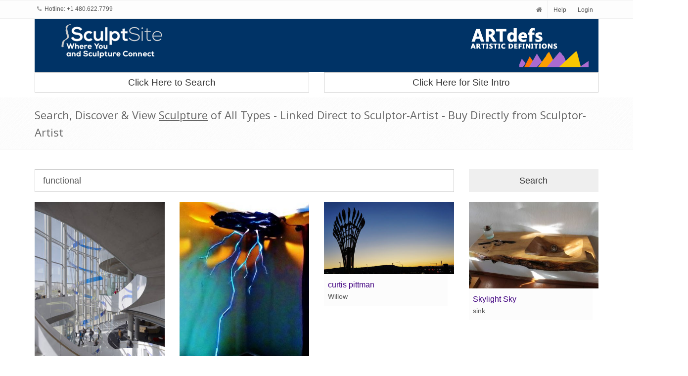

--- FILE ---
content_type: text/html; charset=utf-8
request_url: https://www.sculptsite.com/search?type=keywords&keyword=functional
body_size: 344409
content:
<!DOCTYPE html>
<!--[if IE 9]> <html lang="en" class="ie9"> <![endif]-->  
<!--[if !IE]><!--> <html lang="en"> <!--<![endif]-->  
<head>
    <title>SculptSite.com - Search Sculpture | SculptSite Where You and Sculpture Connect...</title>

    <meta charset="utf-8">
<meta name="viewport" content="width=device-width, initial-scale=1.0">
<meta name="description" content="SculptSite.com - Where You and Sculpture Connect - Search, View and Link to Sculpture of most all types, bronze, stone, steel, glass, metal, and more... Find, Locate View Sculpture of All Types. Create your own Sculpture Website withno programing,Automatic Sculpture Websites with Art99 SiteBuilder."/>

<meta name="keywords" content="Sculpture,Sculptors,SculptSite,Registry,Library,Archive,Bronze Sculpture,Stone Sculpture,Steel Sculpture,Resin Sculpture,Mixed Media Sculpture,Metal Sculpture,Ceramics,Clay,Glass Art,search sculpture,locate sculpture,sculpture registration,sculptor registration,Sculpture Websites,Art99 SiteBuilder,auto building of of websites for Sculptors,Create Sculpture Websites"/>


    <!-- Favicon -->
<link rel="shortcut icon" href="/favicon.ico">

<!-- CSS Global Compulsory-->
<link rel="stylesheet" href="https://maxcdn.bootstrapcdn.com/bootstrap/3.3.7/css/bootstrap.min.css" integrity="sha384-BVYiiSIFeK1dGmJRAkycuHAHRg32OmUcww7on3RYdg4Va+PmSTsz/K68vbdEjh4u" crossorigin="anonymous">
<link rel="stylesheet" href="/assets/css/style.css?v=1">
       
<!-- CSS Implementing Plugins -->    
<link rel="stylesheet" href="/assets/plugins/line-icons/line-icons.css">
<link rel="stylesheet" href="https://maxcdn.bootstrapcdn.com/font-awesome/4.5.0/css/font-awesome.min.css">
<link rel="stylesheet" href="/assets/plugins/flexslider/flexslider.css">     
<link rel="stylesheet" href="/assets/plugins/parallax-slider/css/parallax-slider.css">

<!-- Header -->
<link rel="stylesheet" href="/assets/css/headers/header-v4.css">

<!-- CSS Theme -->    
<link rel="stylesheet" href="/assets/css/themes/asl.css" id="style_color">
     <link href="/assets/css/pages/portfolio-v2.css" rel="stylesheet">
     <link rel="stylesheet" href="//code.jquery.com/ui/1.11.4/themes/smoothness/jquery-ui.css">
    <style>.details-dd{padding-bottom: 10px;}</style>   
</head> 

<body id="search">
  
        <!-- Topbar -->
        <div class="topbar-v1 hidden-xs">
            <div class="container">
                <div class="row">
                    <div class="col-md-6">
                        <ul class="list-inline top-v1-contacts">
                            <li>
                                <i class="fa fa-phone"></i> Hotline: +1 480.622.7799                            </li>
                        </ul>
                    </div>

                    <div class="col-md-6">
                        <ul class="list-inline top-v1-data">
                            <li><a href="/"><i class="fa fa-home"></i></a></li>
                            <li><a href="/help">Help</a></li>
                            <li>
                                <a href="/login">Login</a>                            </li>
                        </ul>
                    </div>
                </div>
            </div>
        </div>
        <!-- End Topbar -->


            <div class="container">
                <!-- Brand and toggle get grouped for better mobile display -->
                    <div class="row" style="background:#003366;margin:0;">
                                                <div class="col-xs-12 col-md-3 col-sm-3 col-md-push-9 col-sm-push-9 hidden-xs">
                            <a href="https://ARTdefs.com" target="_blank">
                                <img id="logo-header" class="img-responsive margin-bottom-10" src="/assets/img/lgo-ads-250top.png" alt="Logo">
                            </a>
                        </div>

                        <div class="col-xs-12 col-sm-3 col-sm-offset-6 col-md-3 col-md-pull-9 col-sm-pull-6">
                            <a href="http://sculptsite.com" target="_blank">
                                <img id="logo-ss-header" class="img-responsive pull-right" src="/assets/img/header-logo-ss.png" alt="Logo">
                            </a>
                        </div>
                    </div>
                    <div class="row">
                        <div class="col-sm-6">
                        <a href="/search-for-sculpture" style="font-size:1.9rem;" class="btn btn-default btn-block margin-bottom-10 text-center">Click Here to Search</a>
                        </div>
                        <div class="col-sm-6">
                            <a href="/intro-page-one" style="font-size:1.9rem;" class="btn btn-default btn-block margin-bottom-10 text-center">Click Here for Site Intro</a>
                    </div>
                    </div>
            </div>

            <style>
            @media(min-width: 768px){
                #search-cta{
                margin-top: 50px;
                }
            }
            </style>    

<div class="breadcrumbs margin-bottom-40">
    <div class="container">
        <h1 class="">Search, Discover & View <u>Sculpture</u> of All Types - Linked Direct to Sculptor-Artist - Buy Directly from Sculptor-Artist</h1>
    </div>
</div>


<div class="container">

<div class="row margin-bottom-20">
        <form method="POST"> 
              <input type="hidden" name="action" value="ajax_search">
              <input type="hidden" name="ajax" value="1">
              <input type="hidden" name="page" id="page" value="0">    
              
                      <div class="col-sm-9">
                              
                              <input type="text" name="keywords" id="keywords" class="form-control input-lg" placeholder="enter keyword(s) here..." value="functional">
              </div>
              <div class="col-sm-3">
                              <input type="submit" id="btn-search" class="btn btn-lg btn-block" value="Search">
              </div>
                      </div>
          <div id="search-results"></div>
          <div class="row">
            <div class="col-xs-6 col-sm-3"><a href="/search?type=keywords&keyword=architecture">architecture</a></div><div class="col-xs-6 col-sm-3"><a href="/search?type=keywords&keyword=girls">girls</a></div><div class="col-xs-6 col-sm-3"><a href="/search?type=keywords&keyword=sacred">sacred</a></div><div class="col-xs-6 col-sm-3"><a href="/search?type=keywords&keyword=environmental">environmental</a></div><div class="col-xs-6 col-sm-3"><a href="/search?type=keywords&keyword=frog">frog</a></div><div class="col-xs-6 col-sm-3"><a href="/search?type=keywords&keyword=monumental%20buffalo%20sculpture">monumental buffalo sculpture</a></div><div class="col-xs-6 col-sm-3"><a href="/search?type=keywords&keyword=art%20price">art price</a></div><div class="col-xs-6 col-sm-3"><a href="/search?type=keywords&keyword=gegenwarts%20kunst">gegenwarts kunst</a></div><div class="col-xs-6 col-sm-3"><a href="/search?type=keywords&keyword=tree%20art">tree art</a></div><div class="col-xs-6 col-sm-3"><a href="/search?type=keywords&keyword=circus">circus</a></div><div class="col-xs-6 col-sm-3"><a href="/search?type=keywords&keyword=bear%20school%20mascot%20sculpture">bear school mascot sculpture</a></div><div class="col-xs-6 col-sm-3"><a href="/search?type=keywords&keyword=constitution">constitution</a></div><div class="col-xs-6 col-sm-3"><a href="/search?type=keywords&keyword=fibonacci%20sculpture">fibonacci sculpture</a></div><div class="col-xs-6 col-sm-3"><a href="/search?type=keywords&keyword=crocheted">crocheted</a></div><div class="col-xs-6 col-sm-3"><a href="/search?type=keywords&keyword=goats">goats</a></div><div class="col-xs-6 col-sm-3"><a href="/search?type=keywords&keyword=seductive%20art">seductive art</a></div><div class="col-xs-6 col-sm-3"><a href="/search?type=keywords&keyword=bushfires">bushfires</a></div><div class="col-xs-6 col-sm-3"><a href="/search?type=keywords&keyword=resurrected">resurrected</a></div><div class="col-xs-6 col-sm-3"><a href="/search?type=keywords&keyword=texas%20legends">texas legends</a></div><div class="col-xs-6 col-sm-3"><a href="/search?type=keywords&keyword=rearing%20horse">rearing horse</a></div><div class="col-xs-6 col-sm-3"><a href="/search?type=keywords&keyword=cor%20ten%20steel">cor ten steel</a></div><div class="col-xs-6 col-sm-3"><a href="/search?type=keywords&keyword=minimalistic">minimalistic</a></div><div class="col-xs-6 col-sm-3"><a href="/search?type=keywords&keyword=plant-life">plant-life</a></div><div class="col-xs-6 col-sm-3"><a href="/search?type=keywords&keyword=performing%20arts">performing arts</a></div><div class="col-xs-6 col-sm-3"><a href="/search?type=keywords&keyword=jute">jute</a></div><div class="col-xs-6 col-sm-3"><a href="/search?type=keywords&keyword=bridge">bridge</a></div><div class="col-xs-6 col-sm-3"><a href="/search?type=keywords&keyword=corpus%20christi%20bay">corpus christi bay</a></div><div class="col-xs-6 col-sm-3"><a href="/search?type=keywords&keyword=statue">statue</a></div><div class="col-xs-6 col-sm-3"><a href="/search?type=keywords&keyword=original">original</a></div><div class="col-xs-6 col-sm-3"><a href="/search?type=keywords&keyword=south%20china%20sea">south china sea</a></div><div class="col-xs-6 col-sm-3"><a href="/search?type=keywords&keyword=robert%20eccleston%20renowned%20commission%20sculptor">robert eccleston renowned commission sculptor</a></div><div class="col-xs-6 col-sm-3"><a href="/search?type=keywords&keyword=logrythmic%20sculpture">logrythmic sculpture</a></div><div class="col-xs-6 col-sm-3"><a href="/search?type=keywords&keyword=drive">drive</a></div><div class="col-xs-6 col-sm-3"><a href="/search?type=keywords&keyword=stylized%20tree">stylized tree</a></div><div class="col-xs-6 col-sm-3"><a href="/search?type=keywords&keyword=beverly%20hills">beverly hills</a></div><div class="col-xs-6 col-sm-3"><a href="/search?type=keywords&keyword=wood%20sculpture%20carving%20carver%20sculptor">wood sculpture carving carver sculptor</a></div><div class="col-xs-6 col-sm-3"><a href="/search?type=keywords&keyword=let%20there%20be%20light">let there be light</a></div><div class="col-xs-6 col-sm-3"><a href="/search?type=keywords&keyword=unique%20sculpture">unique sculpture</a></div><div class="col-xs-6 col-sm-3"><a href="/search?type=keywords&keyword=chuckwagon">chuckwagon</a></div><div class="col-xs-6 col-sm-3"><a href="/search?type=keywords&keyword=benjamin%20franklin">benjamin franklin</a></div><div class="col-xs-6 col-sm-3"><a href="/search?type=keywords&keyword=hand%20carved%20marble%20sculpture">hand carved marble sculpture</a></div><div class="col-xs-6 col-sm-3"><a href="/search?type=keywords&keyword=wolf">wolf</a></div><div class="col-xs-6 col-sm-3"><a href="/search?type=keywords&keyword=cat%20bronze">cat bronze</a></div><div class="col-xs-6 col-sm-3"><a href="/search?type=keywords&keyword=hand%20carved%20marble%20bowl">hand carved marble bowl</a></div><div class="col-xs-6 col-sm-3"><a href="/search?type=keywords&keyword=marble%20sculpture">marble sculpture</a></div><div class="col-xs-6 col-sm-3"><a href="/search?type=keywords&keyword=guillermo%20forchino">guillermo forchino</a></div><div class="col-xs-6 col-sm-3"><a href="/search?type=keywords&keyword=uplifting">uplifting</a></div><div class="col-xs-6 col-sm-3"><a href="/search?type=keywords&keyword=vital">vital</a></div><div class="col-xs-6 col-sm-3"><a href="/search?type=keywords&keyword=nude%20study">nude study</a></div><div class="col-xs-6 col-sm-3"><a href="/search?type=keywords&keyword=deer">deer</a></div><div class="col-xs-6 col-sm-3"><a href="/search?type=keywords&keyword=much">much</a></div><div class="col-xs-6 col-sm-3"><a href="/search?type=keywords&keyword=trail%20boss">trail boss</a></div><div class="col-xs-6 col-sm-3"><a href="/search?type=keywords&keyword=plains%20indian">plains indian</a></div><div class="col-xs-6 col-sm-3"><a href="/search?type=keywords&keyword=legend">legend</a></div><div class="col-xs-6 col-sm-3"><a href="/search?type=keywords&keyword=metal">metal</a></div><div class="col-xs-6 col-sm-3"><a href="/search?type=keywords&keyword=redmarble%20from%20tardosb%EF%BF%BDnya%20for%20base">redmarble from tardosb�nya for base</a></div><div class="col-xs-6 col-sm-3"><a href="/search?type=keywords&keyword=specializing%20in%20eagle%20fountains%20and%20memorials">specializing in eagle fountains and memorials</a></div><div class="col-xs-6 col-sm-3"><a href="/search?type=keywords&keyword=belgian%20black%20marble">belgian black marble</a></div><div class="col-xs-6 col-sm-3"><a href="/search?type=keywords&keyword=florida%20keys">florida keys</a></div><div class="col-xs-6 col-sm-3"><a href="/search?type=keywords&keyword=auto">auto</a></div><div class="col-xs-6 col-sm-3"><a href="/search?type=keywords&keyword=school%20bear%20mascot%20sculpture">school bear mascot sculpture</a></div><div class="col-xs-6 col-sm-3"><a href="/search?type=keywords&keyword=column%20sculpture">column sculpture</a></div><div class="col-xs-6 col-sm-3"><a href="/search?type=keywords&keyword=oval">oval</a></div><div class="col-xs-6 col-sm-3"><a href="/search?type=keywords&keyword=english%20delft">english delft</a></div><div class="col-xs-6 col-sm-3"><a href="/search?type=keywords&keyword=running%20horses">running horses</a></div><div class="col-xs-6 col-sm-3"><a href="/search?type=keywords&keyword=granite%20bear">granite bear</a></div><div class="col-xs-6 col-sm-3"><a href="/search?type=keywords&keyword=arabian">arabian</a></div><div class="col-xs-6 col-sm-3"><a href="/search?type=keywords&keyword=fabricated%20sculpture">fabricated sculpture</a></div><div class="col-xs-6 col-sm-3"><a href="/search?type=keywords&keyword=happach">happach</a></div><div class="col-xs-6 col-sm-3"><a href="/search?type=keywords&keyword=smile">smile</a></div><div class="col-xs-6 col-sm-3"><a href="/search?type=keywords&keyword=picture">picture</a></div><div class="col-xs-6 col-sm-3"><a href="/search?type=keywords&keyword=cast%20bronze">cast bronze</a></div><div class="col-xs-6 col-sm-3"><a href="/search?type=keywords&keyword=nikola%20tesla">nikola tesla</a></div><div class="col-xs-6 col-sm-3"><a href="/search?type=keywords&keyword=leonardo%20davinci">leonardo davinci</a></div><div class="col-xs-6 col-sm-3"><a href="/search?type=keywords&keyword=draft%20horse">draft horse</a></div><div class="col-xs-6 col-sm-3"><a href="/search?type=keywords&keyword=monumental%20bronze%20ram">monumental bronze ram</a></div><div class="col-xs-6 col-sm-3"><a href="/search?type=keywords&keyword=vibrant%20art">vibrant art</a></div><div class="col-xs-6 col-sm-3"><a href="/search?type=keywords&keyword=invest">invest</a></div><div class="col-xs-6 col-sm-3"><a href="/search?type=keywords&keyword=story">story</a></div><div class="col-xs-6 col-sm-3"><a href="/search?type=keywords&keyword=%22claudia%20cohen">"claudia cohen</a></div><div class="col-xs-6 col-sm-3"><a href="/search?type=keywords&keyword=center">center</a></div><div class="col-xs-6 col-sm-3"><a href="/search?type=keywords&keyword=necromancer">necromancer</a></div><div class="col-xs-6 col-sm-3"><a href="/search?type=keywords&keyword=being%20born">being born</a></div><div class="col-xs-6 col-sm-3"><a href="/search?type=keywords&keyword=trapper">trapper</a></div><div class="col-xs-6 col-sm-3"><a href="/search?type=keywords&keyword=orange%20translucent%20alabaster%20and%20colorado%20pink%20alabaster%20mounted%20on%20basalt">orange translucent alabaster and colorado pink alabaster mounted on basalt</a></div><div class="col-xs-6 col-sm-3"><a href="/search?type=keywords&keyword=gemstone%20carving">gemstone carving</a></div><div class="col-xs-6 col-sm-3"><a href="/search?type=keywords&keyword=giant">giant</a></div><div class="col-xs-6 col-sm-3"><a href="/search?type=keywords&keyword=cavalry">cavalry</a></div><div class="col-xs-6 col-sm-3"><a href="/search?type=keywords&keyword=zarko%20baseski">zarko baseski</a></div><div class="col-xs-6 col-sm-3"><a href="/search?type=keywords&keyword=mountain%20men">mountain men</a></div><div class="col-xs-6 col-sm-3"><a href="/search?type=keywords&keyword=geometry">geometry</a></div><div class="col-xs-6 col-sm-3"><a href="/search?type=keywords&keyword=pegasus">pegasus</a></div><div class="col-xs-6 col-sm-3"><a href="/search?type=keywords&keyword=cuban%20mahogany">cuban mahogany</a></div><div class="col-xs-6 col-sm-3"><a href="/search?type=keywords&keyword=vessel">vessel</a></div><div class="col-xs-6 col-sm-3"><a href="/search?type=keywords&keyword=running%20wildcat">running wildcat</a></div><div class="col-xs-6 col-sm-3"><a href="/search?type=keywords&keyword=representational%20sculpture">representational sculpture</a></div><div class="col-xs-6 col-sm-3"><a href="/search?type=keywords&keyword=horse%20running">horse running</a></div><div class="col-xs-6 col-sm-3"><a href="/search?type=keywords&keyword=ballerinas">ballerinas</a></div><div class="col-xs-6 col-sm-3"><a href="/search?type=keywords&keyword=sensual">sensual</a></div><div class="col-xs-6 col-sm-3"><a href="/search?type=keywords&keyword=brown%20to%20red%20hues">brown to red hues</a></div><div class="col-xs-6 col-sm-3"><a href="/search?type=keywords&keyword=homage%20to%20frank%20lloyd%20wright">homage to frank lloyd wright</a></div><div class="col-xs-6 col-sm-3"><a href="/search?type=keywords&keyword=american%20quarter%20horse">american quarter horse</a></div><div class="col-xs-6 col-sm-3"><a href="/search?type=keywords&keyword=cor-ten">cor-ten</a></div><div class="col-xs-6 col-sm-3"><a href="/search?type=keywords&keyword=pulpits">pulpits</a></div><div class="col-xs-6 col-sm-3"><a href="/search?type=keywords&keyword=texas%20best">texas best</a></div><div class="col-xs-6 col-sm-3"><a href="/search?type=keywords&keyword=old%20lady%20bronze">old lady bronze</a></div><div class="col-xs-6 col-sm-3"><a href="/search?type=keywords&keyword=pirate%20ship">pirate ship</a></div><div class="col-xs-6 col-sm-3"><a href="/search?type=keywords&keyword=outdoors%20or%20indoors">outdoors or indoors</a></div><div class="col-xs-6 col-sm-3"><a href="/search?type=keywords&keyword=raw">raw</a></div><div class="col-xs-6 col-sm-3"><a href="/search?type=keywords&keyword=spine">spine</a></div><div class="col-xs-6 col-sm-3"><a href="/search?type=keywords&keyword=saddle%20bronc">saddle bronc</a></div><div class="col-xs-6 col-sm-3"><a href="/search?type=keywords&keyword=killer%20whale">killer whale</a></div><div class="col-xs-6 col-sm-3"><a href="/search?type=keywords&keyword=tai%20chi%20sculpture">tai chi sculpture</a></div><div class="col-xs-6 col-sm-3"><a href="/search?type=keywords&keyword=clear%20resin">clear resin</a></div><div class="col-xs-6 col-sm-3"><a href="/search?type=keywords&keyword=brains">brains</a></div><div class="col-xs-6 col-sm-3"><a href="/search?type=keywords&keyword=pure%20natural%20stone%20and%20human%20touch.%20two%20pieces.%20contast%20of%20black-smooth%20and%20grey%20rough.">pure natural stone and human touch. two pieces. contast of black-smooth and grey rough.</a></div><div class="col-xs-6 col-sm-3"><a href="/search?type=keywords&keyword=destiny">destiny</a></div><div class="col-xs-6 col-sm-3"><a href="/search?type=keywords&keyword=antique">antique</a></div><div class="col-xs-6 col-sm-3"><a href="/search?type=keywords&keyword=baseball%20sculpture">baseball sculpture</a></div><div class="col-xs-6 col-sm-3"><a href="/search?type=keywords&keyword=dunaharaszti">dunaharaszti</a></div><div class="col-xs-6 col-sm-3"><a href="/search?type=keywords&keyword=texas%20outlaws">texas outlaws</a></div><div class="col-xs-6 col-sm-3"><a href="/search?type=keywords&keyword=bronze%20lamb">bronze lamb</a></div><div class="col-xs-6 col-sm-3"><a href="/search?type=keywords&keyword=monumental%20ram%20sculpture">monumental ram sculpture</a></div><div class="col-xs-6 col-sm-3"><a href="/search?type=keywords&keyword=pipe">pipe</a></div><div class="col-xs-6 col-sm-3"><a href="/search?type=keywords&keyword=polich%20tllix">polich tllix</a></div><div class="col-xs-6 col-sm-3"><a href="/search?type=keywords&keyword=scottish">scottish</a></div><div class="col-xs-6 col-sm-3"><a href="/search?type=keywords&keyword=indian%20girl%20sculpture">indian girl sculpture</a></div><div class="col-xs-6 col-sm-3"><a href="/search?type=keywords&keyword=thought%0D%0Athe%20name">thought
the name</a></div><div class="col-xs-6 col-sm-3"><a href="/search?type=keywords&keyword=allegorical%20art">allegorical art</a></div><div class="col-xs-6 col-sm-3"><a href="/search?type=keywords&keyword=birds%20great%20blue">birds great blue</a></div><div class="col-xs-6 col-sm-3"><a href="/search?type=keywords&keyword=custom%20doors">custom doors</a></div><div class="col-xs-6 col-sm-3"><a href="/search?type=keywords&keyword=stainless%20sculpture%20metal%20art%20public%20art">stainless sculpture metal art public art</a></div><div class="col-xs-6 col-sm-3"><a href="/search?type=keywords&keyword=sculpture%20art">sculpture art</a></div><div class="col-xs-6 col-sm-3"><a href="/search?type=keywords&keyword=family">family</a></div><div class="col-xs-6 col-sm-3"><a href="/search?type=keywords&keyword=serbian%20american">serbian american</a></div><div class="col-xs-6 col-sm-3"><a href="/search?type=keywords&keyword=wolverine%20sculpture">wolverine sculpture</a></div><div class="col-xs-6 col-sm-3"><a href="/search?type=keywords&keyword=equine%20foal%20bronze">equine foal bronze</a></div><div class="col-xs-6 col-sm-3"><a href="/search?type=keywords&keyword=nathan">nathan</a></div><div class="col-xs-6 col-sm-3"><a href="/search?type=keywords&keyword=mustangs">mustangs</a></div><div class="col-xs-6 col-sm-3"><a href="/search?type=keywords&keyword=carving%20initials">carving initials</a></div><div class="col-xs-6 col-sm-3"><a href="/search?type=keywords&keyword=duck">duck</a></div><div class="col-xs-6 col-sm-3"><a href="/search?type=keywords&keyword=bison">bison</a></div><div class="col-xs-6 col-sm-3"><a href="/search?type=keywords&keyword=big%20horn%20ram%20sculpture">big horn ram sculpture</a></div><div class="col-xs-6 col-sm-3"><a href="/search?type=keywords&keyword=hematite">hematite</a></div><div class="col-xs-6 col-sm-3"><a href="/search?type=keywords&keyword=hare">hare</a></div><div class="col-xs-6 col-sm-3"><a href="/search?type=keywords&keyword=lion%20tamer">lion tamer</a></div><div class="col-xs-6 col-sm-3"><a href="/search?type=keywords&keyword=primal">primal</a></div><div class="col-xs-6 col-sm-3"><a href="/search?type=keywords&keyword=fighting%20rams">fighting rams</a></div><div class="col-xs-6 col-sm-3"><a href="/search?type=keywords&keyword=representational%20bear%20sculpture">representational bear sculpture</a></div><div class="col-xs-6 col-sm-3"><a href="/search?type=keywords&keyword=humpback">humpback</a></div><div class="col-xs-6 col-sm-3"><a href="/search?type=keywords&keyword=greek">greek</a></div><div class="col-xs-6 col-sm-3"><a href="/search?type=keywords&keyword=equine%20portrait">equine portrait</a></div><div class="col-xs-6 col-sm-3"><a href="/search?type=keywords&keyword=world%20champion%20cowboy">world champion cowboy</a></div><div class="col-xs-6 col-sm-3"><a href="/search?type=keywords&keyword=roman%20army">roman army</a></div><div class="col-xs-6 col-sm-3"><a href="/search?type=keywords&keyword=primrose%20the%20donkey">primrose the donkey</a></div><div class="col-xs-6 col-sm-3"><a href="/search?type=keywords&keyword=tooth%20paste">tooth paste</a></div><div class="col-xs-6 col-sm-3"><a href="/search?type=keywords&keyword=lighting%20the%20way">lighting the way</a></div><div class="col-xs-6 col-sm-3"><a href="/search?type=keywords&keyword=installation">installation</a></div><div class="col-xs-6 col-sm-3"><a href="/search?type=keywords&keyword=canadian">canadian</a></div><div class="col-xs-6 col-sm-3"><a href="/search?type=keywords&keyword=cycle%20of%20life">cycle of life</a></div><div class="col-xs-6 col-sm-3"><a href="/search?type=keywords&keyword=water">water</a></div><div class="col-xs-6 col-sm-3"><a href="/search?type=keywords&keyword=artisan">artisan</a></div><div class="col-xs-6 col-sm-3"><a href="/search?type=keywords&keyword=carved">carved</a></div><div class="col-xs-6 col-sm-3"><a href="/search?type=keywords&keyword=art">art</a></div><div class="col-xs-6 col-sm-3"><a href="/search?type=keywords&keyword=woman%20statue">woman statue</a></div><div class="col-xs-6 col-sm-3"><a href="/search?type=keywords&keyword=canadian%20geese">canadian geese</a></div><div class="col-xs-6 col-sm-3"><a href="/search?type=keywords&keyword=male%20nude">male nude</a></div><div class="col-xs-6 col-sm-3"><a href="/search?type=keywords&keyword=texas%20ballet">texas ballet</a></div><div class="col-xs-6 col-sm-3"><a href="/search?type=keywords&keyword=mountain%20man">mountain man</a></div><div class="col-xs-6 col-sm-3"><a href="/search?type=keywords&keyword=creamware">creamware</a></div><div class="col-xs-6 col-sm-3"><a href="/search?type=keywords&keyword=imbedded%20with%20sea%20treature%20skeletons%20and%20shells">imbedded with sea treature skeletons and shells</a></div><div class="col-xs-6 col-sm-3"><a href="/search?type=keywords&keyword=brain%20coral">brain coral</a></div><div class="col-xs-6 col-sm-3"><a href="/search?type=keywords&keyword=void">void</a></div><div class="col-xs-6 col-sm-3"><a href="/search?type=keywords&keyword=field%20of%20dreams">field of dreams</a></div><div class="col-xs-6 col-sm-3"><a href="/search?type=keywords&keyword=female%20form%20sculpture">female form sculpture</a></div><div class="col-xs-6 col-sm-3"><a href="/search?type=keywords&keyword=turquoise">turquoise</a></div><div class="col-xs-6 col-sm-3"><a href="/search?type=keywords&keyword=geometric.">geometric.</a></div><div class="col-xs-6 col-sm-3"><a href="/search?type=keywords&keyword=buttonwood">buttonwood</a></div><div class="col-xs-6 col-sm-3"><a href="/search?type=keywords&keyword=rare">rare</a></div><div class="col-xs-6 col-sm-3"><a href="/search?type=keywords&keyword=modular">modular</a></div><div class="col-xs-6 col-sm-3"><a href="/search?type=keywords&keyword=floating">floating</a></div><div class="col-xs-6 col-sm-3"><a href="/search?type=keywords&keyword=monk%20seal">monk seal</a></div><div class="col-xs-6 col-sm-3"><a href="/search?type=keywords&keyword=work%20saddle%20historical">work saddle historical</a></div><div class="col-xs-6 col-sm-3"><a href="/search?type=keywords&keyword=polished">polished</a></div><div class="col-xs-6 col-sm-3"><a href="/search?type=keywords&keyword=white%20buffalo">white buffalo</a></div><div class="col-xs-6 col-sm-3"><a href="/search?type=keywords&keyword=bronze%20angel">bronze angel</a></div><div class="col-xs-6 col-sm-3"><a href="/search?type=keywords&keyword=children">children</a></div><div class="col-xs-6 col-sm-3"><a href="/search?type=keywords&keyword=outdoor">outdoor</a></div><div class="col-xs-6 col-sm-3"><a href="/search?type=keywords&keyword=bronze%20eagle">bronze eagle</a></div><div class="col-xs-6 col-sm-3"><a href="/search?type=keywords&keyword=maenad">maenad</a></div><div class="col-xs-6 col-sm-3"><a href="/search?type=keywords&keyword=grey%20color">grey color</a></div><div class="col-xs-6 col-sm-3"><a href="/search?type=keywords&keyword=bedroom%20sculpture">bedroom sculpture</a></div><div class="col-xs-6 col-sm-3"><a href="/search?type=keywords&keyword=landscape%20art">landscape art</a></div><div class="col-xs-6 col-sm-3"><a href="/search?type=keywords&keyword=elephants">elephants</a></div><div class="col-xs-6 col-sm-3"><a href="/search?type=keywords&keyword=healing">healing</a></div><div class="col-xs-6 col-sm-3"><a href="/search?type=keywords&keyword=books">books</a></div><div class="col-xs-6 col-sm-3"><a href="/search?type=keywords&keyword=mandula">mandula</a></div><div class="col-xs-6 col-sm-3"><a href="/search?type=keywords&keyword=lawyer%20sculpture">lawyer sculpture</a></div><div class="col-xs-6 col-sm-3"><a href="/search?type=keywords&keyword=peter%20rabbit%20bronze">peter rabbit bronze</a></div><div class="col-xs-6 col-sm-3"><a href="/search?type=keywords&keyword=stylized%20sculpture">stylized sculpture</a></div><div class="col-xs-6 col-sm-3"><a href="/search?type=keywords&keyword=texas">texas</a></div><div class="col-xs-6 col-sm-3"><a href="/search?type=keywords&keyword=carved%20granite%20sculpture">carved granite sculpture</a></div><div class="col-xs-6 col-sm-3"><a href="/search?type=keywords&keyword=animal">animal</a></div><div class="col-xs-6 col-sm-3"><a href="/search?type=keywords&keyword=public%20servants">public servants</a></div><div class="col-xs-6 col-sm-3"><a href="/search?type=keywords&keyword=island%20quarry">island quarry</a></div><div class="col-xs-6 col-sm-3"><a href="/search?type=keywords&keyword=stainless%20steel%20castings">stainless steel castings</a></div><div class="col-xs-6 col-sm-3"><a href="/search?type=keywords&keyword=eagle">eagle</a></div><div class="col-xs-6 col-sm-3"><a href="/search?type=keywords&keyword=exterior">exterior</a></div><div class="col-xs-6 col-sm-3"><a href="/search?type=keywords&keyword=cadillac">cadillac</a></div><div class="col-xs-6 col-sm-3"><a href="/search?type=keywords&keyword=cowboy%20art">cowboy art</a></div><div class="col-xs-6 col-sm-3"><a href="/search?type=keywords&keyword=sechat">sechat</a></div><div class="col-xs-6 col-sm-3"><a href="/search?type=keywords&keyword=central%20american">central american</a></div><div class="col-xs-6 col-sm-3"><a href="/search?type=keywords&keyword=uncategorised">uncategorised</a></div><div class="col-xs-6 col-sm-3"><a href="/search?type=keywords&keyword=food">food</a></div><div class="col-xs-6 col-sm-3"><a href="/search?type=keywords&keyword=1%201%2F4%20life-size">1 1/4 life-size</a></div><div class="col-xs-6 col-sm-3"><a href="/search?type=keywords&keyword=grand%20scale">grand scale</a></div><div class="col-xs-6 col-sm-3"><a href="/search?type=keywords&keyword=table%20size">table size</a></div><div class="col-xs-6 col-sm-3"><a href="/search?type=keywords&keyword=small%20statues%20to%20monumental%20public%20art%20sculptures.">small statues to monumental public art sculptures.</a></div><div class="col-xs-6 col-sm-3"><a href="/search?type=keywords&keyword=headless">headless</a></div><div class="col-xs-6 col-sm-3"><a href="/search?type=keywords&keyword=air">air</a></div><div class="col-xs-6 col-sm-3"><a href="/search?type=keywords&keyword=declaration">declaration</a></div><div class="col-xs-6 col-sm-3"><a href="/search?type=keywords&keyword=ram%20bighorn%20sheep">ram bighorn sheep</a></div><div class="col-xs-6 col-sm-3"><a href="/search?type=keywords&keyword=paradigm">paradigm</a></div><div class="col-xs-6 col-sm-3"><a href="/search?type=keywords&keyword=visual%20artist">visual artist</a></div><div class="col-xs-6 col-sm-3"><a href="/search?type=keywords&keyword=sound">sound</a></div><div class="col-xs-6 col-sm-3"><a href="/search?type=keywords&keyword=rust">rust</a></div><div class="col-xs-6 col-sm-3"><a href="/search?type=keywords&keyword=scratching%20fox%20sculpture">scratching fox sculpture</a></div><div class="col-xs-6 col-sm-3"><a href="/search?type=keywords&keyword=nature-%20culture">nature- culture</a></div><div class="col-xs-6 col-sm-3"><a href="/search?type=keywords&keyword=granite%20sculpture">granite sculpture</a></div><div class="col-xs-6 col-sm-3"><a href="/search?type=keywords&keyword=cactus">cactus</a></div><div class="col-xs-6 col-sm-3"><a href="/search?type=keywords&keyword=furnishings">furnishings</a></div><div class="col-xs-6 col-sm-3"><a href="/search?type=keywords&keyword=humane%20society">humane society</a></div><div class="col-xs-6 col-sm-3"><a href="/search?type=keywords&keyword=bagradouny%20885%20-%201045%20a.d.">bagradouny 885 - 1045 a.d.</a></div><div class="col-xs-6 col-sm-3"><a href="/search?type=keywords&keyword=centurion">centurion</a></div><div class="col-xs-6 col-sm-3"><a href="/search?type=keywords&keyword=sterett">sterett</a></div><div class="col-xs-6 col-sm-3"><a href="/search?type=keywords&keyword=rocks">rocks</a></div><div class="col-xs-6 col-sm-3"><a href="/search?type=keywords&keyword=figurative%20bronze">figurative bronze</a></div><div class="col-xs-6 col-sm-3"><a href="/search?type=keywords&keyword=soapstone">soapstone</a></div><div class="col-xs-6 col-sm-3"><a href="/search?type=keywords&keyword=yin%2Fyang">yin/yang</a></div><div class="col-xs-6 col-sm-3"><a href="/search?type=keywords&keyword=a%20b%20fine%20art%20foundry.%20london">a b fine art foundry. london</a></div><div class="col-xs-6 col-sm-3"><a href="/search?type=keywords&keyword=fluid">fluid</a></div><div class="col-xs-6 col-sm-3"><a href="/search?type=keywords&keyword=city">city</a></div><div class="col-xs-6 col-sm-3"><a href="/search?type=keywords&keyword=danse">danse</a></div><div class="col-xs-6 col-sm-3"><a href="/search?type=keywords&keyword=connecticut">connecticut</a></div><div class="col-xs-6 col-sm-3"><a href="/search?type=keywords&keyword=steel%20tip%20boots">steel tip boots</a></div><div class="col-xs-6 col-sm-3"><a href="/search?type=keywords&keyword=the%20%E2%80%9Criver%20of%20memory%E2%80%9D%20sculpture%20weaves%20elements%20from%20louisiana%E2%80%99s%20natural%20and%20cultural%20history.">the “river of memory” sculpture weaves elements from louisiana’s natural and cultural history.</a></div><div class="col-xs-6 col-sm-3"><a href="/search?type=keywords&keyword=jesus%5C%27%20love%20sculpture">jesus\' love sculpture</a></div><div class="col-xs-6 col-sm-3"><a href="/search?type=keywords&keyword=mountain%20lion">mountain lion</a></div><div class="col-xs-6 col-sm-3"><a href="/search?type=keywords&keyword=secrets">secrets</a></div><div class="col-xs-6 col-sm-3"><a href="/search?type=keywords&keyword=decoration">decoration</a></div><div class="col-xs-6 col-sm-3"><a href="/search?type=keywords&keyword=face%20mask">face mask</a></div><div class="col-xs-6 col-sm-3"><a href="/search?type=keywords&keyword=nikola">nikola</a></div><div class="col-xs-6 col-sm-3"><a href="/search?type=keywords&keyword=fighter%20plane">fighter plane</a></div><div class="col-xs-6 col-sm-3"><a href="/search?type=keywords&keyword=night">night</a></div><div class="col-xs-6 col-sm-3"><a href="/search?type=keywords&keyword=art%20market">art market</a></div><div class="col-xs-6 col-sm-3"><a href="/search?type=keywords&keyword=buy%20sculpture">buy sculpture</a></div><div class="col-xs-6 col-sm-3"><a href="/search?type=keywords&keyword=learning">learning</a></div><div class="col-xs-6 col-sm-3"><a href="/search?type=keywords&keyword=back%20to%20texas">back to texas</a></div><div class="col-xs-6 col-sm-3"><a href="/search?type=keywords&keyword=gold%20sculpture">gold sculpture</a></div><div class="col-xs-6 col-sm-3"><a href="/search?type=keywords&keyword=galleon">galleon</a></div><div class="col-xs-6 col-sm-3"><a href="/search?type=keywords&keyword=sweet%20smile">sweet smile</a></div><div class="col-xs-6 col-sm-3"><a href="/search?type=keywords&keyword=force">force</a></div><div class="col-xs-6 col-sm-3"><a href="/search?type=keywords&keyword=cheerful">cheerful</a></div><div class="col-xs-6 col-sm-3"><a href="/search?type=keywords&keyword=irresistible%20art">irresistible art</a></div><div class="col-xs-6 col-sm-3"><a href="/search?type=keywords&keyword=ohio">ohio</a></div><div class="col-xs-6 col-sm-3"><a href="/search?type=keywords&keyword=newsboy">newsboy</a></div><div class="col-xs-6 col-sm-3"><a href="/search?type=keywords&keyword=vibrant">vibrant</a></div><div class="col-xs-6 col-sm-3"><a href="/search?type=keywords&keyword=purple">purple</a></div><div class="col-xs-6 col-sm-3"><a href="/search?type=keywords&keyword=labrador%20retriever">labrador retriever</a></div><div class="col-xs-6 col-sm-3"><a href="/search?type=keywords&keyword=fluorite">fluorite</a></div><div class="col-xs-6 col-sm-3"><a href="/search?type=keywords&keyword=big%20ram%20sculpture">big ram sculpture</a></div><div class="col-xs-6 col-sm-3"><a href="/search?type=keywords&keyword=rocky%20mountain%20rumble">rocky mountain rumble</a></div><div class="col-xs-6 col-sm-3"><a href="/search?type=keywords&keyword=figurative%20sculpture">figurative sculpture</a></div><div class="col-xs-6 col-sm-3"><a href="/search?type=keywords&keyword=military%20museums%20and%20the%20national%20museum%20of%20the%20marine%20corps.%0D%0A%0D%0Abronze">military museums and the national museum of the marine corps.

bronze</a></div><div class="col-xs-6 col-sm-3"><a href="/search?type=keywords&keyword=nathan%20hale">nathan hale</a></div><div class="col-xs-6 col-sm-3"><a href="/search?type=keywords&keyword=brave">brave</a></div><div class="col-xs-6 col-sm-3"><a href="/search?type=keywords&keyword=mood%20lighting">mood lighting</a></div><div class="col-xs-6 col-sm-3"><a href="/search?type=keywords&keyword=skull">skull</a></div><div class="col-xs-6 col-sm-3"><a href="/search?type=keywords&keyword=saddle%20cowboy">saddle cowboy</a></div><div class="col-xs-6 col-sm-3"><a href="/search?type=keywords&keyword=public">public</a></div><div class="col-xs-6 col-sm-3"><a href="/search?type=keywords&keyword=ballerino.%20theater">ballerino. theater</a></div><div class="col-xs-6 col-sm-3"><a href="/search?type=keywords&keyword=magic">magic</a></div><div class="col-xs-6 col-sm-3"><a href="/search?type=keywords&keyword=magical%20art">magical art</a></div><div class="col-xs-6 col-sm-3"><a href="/search?type=keywords&keyword=egg">egg</a></div><div class="col-xs-6 col-sm-3"><a href="/search?type=keywords&keyword=led%20light%20sculpture">led light sculpture</a></div><div class="col-xs-6 col-sm-3"><a href="/search?type=keywords&keyword=nephrite">nephrite</a></div><div class="col-xs-6 col-sm-3"><a href="/search?type=keywords&keyword=casey%20tibbs">casey tibbs</a></div><div class="col-xs-6 col-sm-3"><a href="/search?type=keywords&keyword=recycled">recycled</a></div><div class="col-xs-6 col-sm-3"><a href="/search?type=keywords&keyword=coal">coal</a></div><div class="col-xs-6 col-sm-3"><a href="/search?type=keywords&keyword=utah">utah</a></div><div class="col-xs-6 col-sm-3"><a href="/search?type=keywords&keyword=animal%20mascot%20school%20sculpture">animal mascot school sculpture</a></div><div class="col-xs-6 col-sm-3"><a href="/search?type=keywords&keyword=colt%2045">colt 45</a></div><div class="col-xs-6 col-sm-3"><a href="/search?type=keywords&keyword=campus">campus</a></div><div class="col-xs-6 col-sm-3"><a href="/search?type=keywords&keyword=asian%20elephant">asian elephant</a></div><div class="col-xs-6 col-sm-3"><a href="/search?type=keywords&keyword=ac%20current">ac current</a></div><div class="col-xs-6 col-sm-3"><a href="/search?type=keywords&keyword=rabbit%20sculpture">rabbit sculpture</a></div><div class="col-xs-6 col-sm-3"><a href="/search?type=keywords&keyword=vertical">vertical</a></div><div class="col-xs-6 col-sm-3"><a href="/search?type=keywords&keyword=weaving">weaving</a></div><div class="col-xs-6 col-sm-3"><a href="/search?type=keywords&keyword=sandy%20shores">sandy shores</a></div><div class="col-xs-6 col-sm-3"><a href="/search?type=keywords&keyword=ebony">ebony</a></div><div class="col-xs-6 col-sm-3"><a href="/search?type=keywords&keyword=angelic%20sculpture">angelic sculpture</a></div><div class="col-xs-6 col-sm-3"><a href="/search?type=keywords&keyword=polychrome">polychrome</a></div><div class="col-xs-6 col-sm-3"><a href="/search?type=keywords&keyword=phoenix">phoenix</a></div><div class="col-xs-6 col-sm-3"><a href="/search?type=keywords&keyword=abstract%20granite">abstract granite</a></div><div class="col-xs-6 col-sm-3"><a href="/search?type=keywords&keyword=saddle%20ladies%20side%20double%20cinch%201800s%20historical">saddle ladies side double cinch 1800s historical</a></div><div class="col-xs-6 col-sm-3"><a href="/search?type=keywords&keyword=cougar%20sculpture">cougar sculpture</a></div><div class="col-xs-6 col-sm-3"><a href="/search?type=keywords&keyword=soldiers">soldiers</a></div><div class="col-xs-6 col-sm-3"><a href="/search?type=keywords&keyword=black%20walnut">black walnut</a></div><div class="col-xs-6 col-sm-3"><a href="/search?type=keywords&keyword=ribbons">ribbons</a></div><div class="col-xs-6 col-sm-3"><a href="/search?type=keywords&keyword=electrical">electrical</a></div><div class="col-xs-6 col-sm-3"><a href="/search?type=keywords&keyword=art%20business">art business</a></div><div class="col-xs-6 col-sm-3"><a href="/search?type=keywords&keyword=hourglass">hourglass</a></div><div class="col-xs-6 col-sm-3"><a href="/search?type=keywords&keyword=athletic">athletic</a></div><div class="col-xs-6 col-sm-3"><a href="/search?type=keywords&keyword=ireland">ireland</a></div><div class="col-xs-6 col-sm-3"><a href="/search?type=keywords&keyword=greek%20history">greek history</a></div><div class="col-xs-6 col-sm-3"><a href="/search?type=keywords&keyword=spirit%20buffalo">spirit buffalo</a></div><div class="col-xs-6 col-sm-3"><a href="/search?type=keywords&keyword=corporate">corporate</a></div><div class="col-xs-6 col-sm-3"><a href="/search?type=keywords&keyword=colored">colored</a></div><div class="col-xs-6 col-sm-3"><a href="/search?type=keywords&keyword=wolves">wolves</a></div><div class="col-xs-6 col-sm-3"><a href="/search?type=keywords&keyword=bronze%20bobcat">bronze bobcat</a></div><div class="col-xs-6 col-sm-3"><a href="/search?type=keywords&keyword=stone%20flowers">stone flowers</a></div><div class="col-xs-6 col-sm-3"><a href="/search?type=keywords&keyword=bear%20grizzly">bear grizzly</a></div><div class="col-xs-6 col-sm-3"><a href="/search?type=keywords&keyword=face%20eyes">face eyes</a></div><div class="col-xs-6 col-sm-3"><a href="/search?type=keywords&keyword=lifesize%20dog%20bronze">lifesize dog bronze</a></div><div class="col-xs-6 col-sm-3"><a href="/search?type=keywords&keyword=entomological">entomological</a></div><div class="col-xs-6 col-sm-3"><a href="/search?type=keywords&keyword=one%20life">one life</a></div><div class="col-xs-6 col-sm-3"><a href="/search?type=keywords&keyword=edgar">edgar</a></div><div class="col-xs-6 col-sm-3"><a href="/search?type=keywords&keyword=dolphin">dolphin</a></div><div class="col-xs-6 col-sm-3"><a href="/search?type=keywords&keyword=one%20offs">one offs</a></div><div class="col-xs-6 col-sm-3"><a href="/search?type=keywords&keyword=natural%20forms">natural forms</a></div><div class="col-xs-6 col-sm-3"><a href="/search?type=keywords&keyword=recycling%20metal">recycling metal</a></div><div class="col-xs-6 col-sm-3"><a href="/search?type=keywords&keyword=biennale">biennale</a></div><div class="col-xs-6 col-sm-3"><a href="/search?type=keywords&keyword=slate">slate</a></div><div class="col-xs-6 col-sm-3"><a href="/search?type=keywords&keyword=michigan%20state">michigan state</a></div><div class="col-xs-6 col-sm-3"><a href="/search?type=keywords&keyword=saddle%20tom%20mix%20silver">saddle tom mix silver</a></div><div class="col-xs-6 col-sm-3"><a href="/search?type=keywords&keyword=bronze%20rabbit%20family">bronze rabbit family</a></div><div class="col-xs-6 col-sm-3"><a href="/search?type=keywords&keyword=steel">steel</a></div><div class="col-xs-6 col-sm-3"><a href="/search?type=keywords&keyword=dancer">dancer</a></div><div class="col-xs-6 col-sm-3"><a href="/search?type=keywords&keyword=trees">trees</a></div><div class="col-xs-6 col-sm-3"><a href="/search?type=keywords&keyword=figurative%2Fanimal%20bronze">figurative/animal bronze</a></div><div class="col-xs-6 col-sm-3"><a href="/search?type=keywords&keyword=filly">filly</a></div><div class="col-xs-6 col-sm-3"><a href="/search?type=keywords&keyword=big%20buffalo%20sculpture">big buffalo sculpture</a></div><div class="col-xs-6 col-sm-3"><a href="/search?type=keywords&keyword=medicine%20buffalo">medicine buffalo</a></div><div class="col-xs-6 col-sm-3"><a href="/search?type=keywords&keyword=butterflies">butterflies</a></div><div class="col-xs-6 col-sm-3"><a href="/search?type=keywords&keyword=encouragement">encouragement</a></div><div class="col-xs-6 col-sm-3"><a href="/search?type=keywords&keyword=rams">rams</a></div><div class="col-xs-6 col-sm-3"><a href="/search?type=keywords&keyword=nostalgic">nostalgic</a></div><div class="col-xs-6 col-sm-3"><a href="/search?type=keywords&keyword=lamb%20sculpture">lamb sculpture</a></div><div class="col-xs-6 col-sm-3"><a href="/search?type=keywords&keyword=futurist">futurist</a></div><div class="col-xs-6 col-sm-3"><a href="/search?type=keywords&keyword=african%20gorilla">african gorilla</a></div><div class="col-xs-6 col-sm-3"><a href="/search?type=keywords&keyword=eyes">eyes</a></div><div class="col-xs-6 col-sm-3"><a href="/search?type=keywords&keyword=baskets">baskets</a></div><div class="col-xs-6 col-sm-3"><a href="/search?type=keywords&keyword=chief">chief</a></div><div class="col-xs-6 col-sm-3"><a href="/search?type=keywords&keyword=plywood">plywood</a></div><div class="col-xs-6 col-sm-3"><a href="/search?type=keywords&keyword=suicide%20bomber">suicide bomber</a></div><div class="col-xs-6 col-sm-3"><a href="/search?type=keywords&keyword=illinois">illinois</a></div><div class="col-xs-6 col-sm-3"><a href="/search?type=keywords&keyword=vitalism">vitalism</a></div><div class="col-xs-6 col-sm-3"><a href="/search?type=keywords&keyword=landscape%20sculpture">landscape sculpture</a></div><div class="col-xs-6 col-sm-3"><a href="/search?type=keywords&keyword=lifesize">lifesize</a></div><div class="col-xs-6 col-sm-3"><a href="/search?type=keywords&keyword=glossy">glossy</a></div><div class="col-xs-6 col-sm-3"><a href="/search?type=keywords&keyword=evolution">evolution</a></div><div class="col-xs-6 col-sm-3"><a href="/search?type=keywords&keyword=iron%20color">iron color</a></div><div class="col-xs-6 col-sm-3"><a href="/search?type=keywords&keyword=naval%20sculpture">naval sculpture</a></div><div class="col-xs-6 col-sm-3"><a href="/search?type=keywords&keyword=tomb%20of%20jesus">tomb of jesus</a></div><div class="col-xs-6 col-sm-3"><a href="/search?type=keywords&keyword=armless">armless</a></div><div class="col-xs-6 col-sm-3"><a href="/search?type=keywords&keyword=christ">christ</a></div><div class="col-xs-6 col-sm-3"><a href="/search?type=keywords&keyword=organic">organic</a></div><div class="col-xs-6 col-sm-3"><a href="/search?type=keywords&keyword=saddle%20texas%20style%20skirts">saddle texas style skirts</a></div><div class="col-xs-6 col-sm-3"><a href="/search?type=keywords&keyword=go%20white">go white</a></div><div class="col-xs-6 col-sm-3"><a href="/search?type=keywords&keyword=pueo">pueo</a></div><div class="col-xs-6 col-sm-3"><a href="/search?type=keywords&keyword=fisherman">fisherman</a></div><div class="col-xs-6 col-sm-3"><a href="/search?type=keywords&keyword=wrought%20iron">wrought iron</a></div><div class="col-xs-6 col-sm-3"><a href="/search?type=keywords&keyword=insects">insects</a></div><div class="col-xs-6 col-sm-3"><a href="/search?type=keywords&keyword=foal%20bronze%20sculpture">foal bronze sculpture</a></div><div class="col-xs-6 col-sm-3"><a href="/search?type=keywords&keyword=andrew">andrew</a></div><div class="col-xs-6 col-sm-3"><a href="/search?type=keywords&keyword=dancer.">dancer.</a></div><div class="col-xs-6 col-sm-3"><a href="/search?type=keywords&keyword=action">action</a></div><div class="col-xs-6 col-sm-3"><a href="/search?type=keywords&keyword=pop%20art">pop art</a></div><div class="col-xs-6 col-sm-3"><a href="/search?type=keywords&keyword=bronze%20bear">bronze bear</a></div><div class="col-xs-6 col-sm-3"><a href="/search?type=keywords&keyword=clay%20art%21">clay art!</a></div><div class="col-xs-6 col-sm-3"><a href="/search?type=keywords&keyword=women%20freedom">women freedom</a></div><div class="col-xs-6 col-sm-3"><a href="/search?type=keywords&keyword=wild%20horses">wild horses</a></div><div class="col-xs-6 col-sm-3"><a href="/search?type=keywords&keyword=limited%20edition">limited edition</a></div><div class="col-xs-6 col-sm-3"><a href="/search?type=keywords&keyword=innovative">innovative</a></div><div class="col-xs-6 col-sm-3"><a href="/search?type=keywords&keyword=new%20york%20city%20ballet">new york city ballet</a></div><div class="col-xs-6 col-sm-3"><a href="/search?type=keywords&keyword=picasso">picasso</a></div><div class="col-xs-6 col-sm-3"><a href="/search?type=keywords&keyword=marine">marine</a></div><div class="col-xs-6 col-sm-3"><a href="/search?type=keywords&keyword=bold">bold</a></div><div class="col-xs-6 col-sm-3"><a href="/search?type=keywords&keyword=nails">nails</a></div><div class="col-xs-6 col-sm-3"><a href="/search?type=keywords&keyword=clothing">clothing</a></div><div class="col-xs-6 col-sm-3"><a href="/search?type=keywords&keyword=abstract%20art">abstract art</a></div><div class="col-xs-6 col-sm-3"><a href="/search?type=keywords&keyword=hunting%20dogs">hunting dogs</a></div><div class="col-xs-6 col-sm-3"><a href="/search?type=keywords&keyword=white">white</a></div><div class="col-xs-6 col-sm-3"><a href="/search?type=keywords&keyword=people%20on%20a%20bench">people on a bench</a></div><div class="col-xs-6 col-sm-3"><a href="/search?type=keywords&keyword=big%20rabbit%20sculpture">big rabbit sculpture</a></div><div class="col-xs-6 col-sm-3"><a href="/search?type=keywords&keyword=bronze%20ram%20sculpture">bronze ram sculpture</a></div><div class="col-xs-6 col-sm-3"><a href="/search?type=keywords&keyword=wind">wind</a></div><div class="col-xs-6 col-sm-3"><a href="/search?type=keywords&keyword=british">british</a></div><div class="col-xs-6 col-sm-3"><a href="/search?type=keywords&keyword=nude%20pose">nude pose</a></div><div class="col-xs-6 col-sm-3"><a href="/search?type=keywords&keyword=african%20elephant">african elephant</a></div><div class="col-xs-6 col-sm-3"><a href="/search?type=keywords&keyword=monumental%20sculpture">monumental sculpture</a></div><div class="col-xs-6 col-sm-3"><a href="/search?type=keywords&keyword=brass">brass</a></div><div class="col-xs-6 col-sm-3"><a href="/search?type=keywords&keyword=happy%20art">happy art</a></div><div class="col-xs-6 col-sm-3"><a href="/search?type=keywords&keyword=birds%20shore%20birds">birds shore birds</a></div><div class="col-xs-6 col-sm-3"><a href="/search?type=keywords&keyword=scottsdale">scottsdale</a></div><div class="col-xs-6 col-sm-3"><a href="/search?type=keywords&keyword=sarong">sarong</a></div><div class="col-xs-6 col-sm-3"><a href="/search?type=keywords&keyword=direct%20sculpture">direct sculpture</a></div><div class="col-xs-6 col-sm-3"><a href="/search?type=keywords&keyword=gourd">gourd</a></div><div class="col-xs-6 col-sm-3"><a href="/search?type=keywords&keyword=shells">shells</a></div><div class="col-xs-6 col-sm-3"><a href="/search?type=keywords&keyword=the%20potter">the potter</a></div><div class="col-xs-6 col-sm-3"><a href="/search?type=keywords&keyword=marble%20statue">marble statue</a></div><div class="col-xs-6 col-sm-3"><a href="/search?type=keywords&keyword=alabama%20brown%20stone">alabama brown stone</a></div><div class="col-xs-6 col-sm-3"><a href="/search?type=keywords&keyword=art%20collectors">art collectors</a></div><div class="col-xs-6 col-sm-3"><a href="/search?type=keywords&keyword=motorcycle%20sculpture">motorcycle sculpture</a></div><div class="col-xs-6 col-sm-3"><a href="/search?type=keywords&keyword=policeman">policeman</a></div><div class="col-xs-6 col-sm-3"><a href="/search?type=keywords&keyword=symbolism">symbolism</a></div><div class="col-xs-6 col-sm-3"><a href="/search?type=keywords&keyword=uplifting%20sculpture">uplifting sculpture</a></div><div class="col-xs-6 col-sm-3"><a href="/search?type=keywords&keyword=standing%20woman">standing woman</a></div><div class="col-xs-6 col-sm-3"><a href="/search?type=keywords&keyword=roubenian%201045%20-%201375%20a.d..%20all%20of%20the%20kingdoms%20symbols%20are%20described%20on%20the%20king%20and%20queens%20throne.%20%0D%0Abishop">roubenian 1045 - 1375 a.d.. all of the kingdoms symbols are described on the king and queens throne. 
bishop</a></div><div class="col-xs-6 col-sm-3"><a href="/search?type=keywords&keyword=blog">blog</a></div><div class="col-xs-6 col-sm-3"><a href="/search?type=keywords&keyword=footwear">footwear</a></div><div class="col-xs-6 col-sm-3"><a href="/search?type=keywords&keyword=marble%20bowl">marble bowl</a></div><div class="col-xs-6 col-sm-3"><a href="/search?type=keywords&keyword=koreatown">koreatown</a></div><div class="col-xs-6 col-sm-3"><a href="/search?type=keywords&keyword=mixed-media">mixed-media</a></div><div class="col-xs-6 col-sm-3"><a href="/search?type=keywords&keyword=continental">continental</a></div><div class="col-xs-6 col-sm-3"><a href="/search?type=keywords&keyword=hoblin">hoblin</a></div><div class="col-xs-6 col-sm-3"><a href="/search?type=keywords&keyword=home%20decor%20sculpture">home decor sculpture</a></div><div class="col-xs-6 col-sm-3"><a href="/search?type=keywords&keyword=albania">albania</a></div><div class="col-xs-6 col-sm-3"><a href="/search?type=keywords&keyword=owl">owl</a></div><div class="col-xs-6 col-sm-3"><a href="/search?type=keywords&keyword=modelled">modelled</a></div><div class="col-xs-6 col-sm-3"><a href="/search?type=keywords&keyword=harry">harry</a></div><div class="col-xs-6 col-sm-3"><a href="/search?type=keywords&keyword=steel.">steel.</a></div><div class="col-xs-6 col-sm-3"><a href="/search?type=keywords&keyword=chrome">chrome</a></div><div class="col-xs-6 col-sm-3"><a href="/search?type=keywords&keyword=horse%20bust%20sculpture">horse bust sculpture</a></div><div class="col-xs-6 col-sm-3"><a href="/search?type=keywords&keyword=found%20object">found object</a></div><div class="col-xs-6 col-sm-3"><a href="/search?type=keywords&keyword=pool%20design">pool design</a></div><div class="col-xs-6 col-sm-3"><a href="/search?type=keywords&keyword=anguilla%20stone">anguilla stone</a></div><div class="col-xs-6 col-sm-3"><a href="/search?type=keywords&keyword=funny">funny</a></div><div class="col-xs-6 col-sm-3"><a href="/search?type=keywords&keyword=drinks">drinks</a></div><div class="col-xs-6 col-sm-3"><a href="/search?type=keywords&keyword=marine%20life%20sculpture">marine life sculpture</a></div><div class="col-xs-6 col-sm-3"><a href="/search?type=keywords&keyword=gesso-duro">gesso-duro</a></div><div class="col-xs-6 col-sm-3"><a href="/search?type=keywords&keyword=white%20marble">white marble</a></div><div class="col-xs-6 col-sm-3"><a href="/search?type=keywords&keyword=limestone%20from%20s%FCtt%F5">limestone from s�tt�</a></div><div class="col-xs-6 col-sm-3"><a href="/search?type=keywords&keyword=aggie%20tradition">aggie tradition</a></div><div class="col-xs-6 col-sm-3"><a href="/search?type=keywords&keyword=wonderstone">wonderstone</a></div><div class="col-xs-6 col-sm-3"><a href="/search?type=keywords&keyword=blowing">blowing</a></div><div class="col-xs-6 col-sm-3"><a href="/search?type=keywords&keyword=kalaschnikov">kalaschnikov</a></div><div class="col-xs-6 col-sm-3"><a href="/search?type=keywords&keyword=philosophic">philosophic</a></div><div class="col-xs-6 col-sm-3"><a href="/search?type=keywords&keyword=striking">striking</a></div><div class="col-xs-6 col-sm-3"><a href="/search?type=keywords&keyword=monumental%20bear%20sculpture">monumental bear sculpture</a></div><div class="col-xs-6 col-sm-3"><a href="/search?type=keywords&keyword=team%20ropers">team ropers</a></div><div class="col-xs-6 col-sm-3"><a href="/search?type=keywords&keyword=recycling">recycling</a></div><div class="col-xs-6 col-sm-3"><a href="/search?type=keywords&keyword=palm%20sized">palm sized</a></div><div class="col-xs-6 col-sm-3"><a href="/search?type=keywords&keyword=wave">wave</a></div><div class="col-xs-6 col-sm-3"><a href="/search?type=keywords&keyword=hair">hair</a></div><div class="col-xs-6 col-sm-3"><a href="/search?type=keywords&keyword=adamthomasrees">adamthomasrees</a></div><div class="col-xs-6 col-sm-3"><a href="/search?type=keywords&keyword=interior">interior</a></div><div class="col-xs-6 col-sm-3"><a href="/search?type=keywords&keyword=mythology">mythology</a></div><div class="col-xs-6 col-sm-3"><a href="/search?type=keywords&keyword=female%20sculpture">female sculpture</a></div><div class="col-xs-6 col-sm-3"><a href="/search?type=keywords&keyword=sitting%20fox%20sculpture">sitting fox sculpture</a></div><div class="col-xs-6 col-sm-3"><a href="/search?type=keywords&keyword=art%20market%20blog">art market blog</a></div><div class="col-xs-6 col-sm-3"><a href="/search?type=keywords&keyword=contrapost">contrapost</a></div><div class="col-xs-6 col-sm-3"><a href="/search?type=keywords&keyword=bronze%20lamb%20sculpture">bronze lamb sculpture</a></div><div class="col-xs-6 col-sm-3"><a href="/search?type=keywords&keyword=polymerclay">polymerclay</a></div><div class="col-xs-6 col-sm-3"><a href="/search?type=keywords&keyword=curvilinear%20reductionist">curvilinear reductionist</a></div><div class="col-xs-6 col-sm-3"><a href="/search?type=keywords&keyword=zimbabwe">zimbabwe</a></div><div class="col-xs-6 col-sm-3"><a href="/search?type=keywords&keyword=white%20rhino">white rhino</a></div><div class="col-xs-6 col-sm-3"><a href="/search?type=keywords&keyword=teenager">teenager</a></div><div class="col-xs-6 col-sm-3"><a href="/search?type=keywords&keyword=octagon">octagon</a></div><div class="col-xs-6 col-sm-3"><a href="/search?type=keywords&keyword=figural">figural</a></div><div class="col-xs-6 col-sm-3"><a href="/search?type=keywords&keyword=edward%20kitt">edward kitt</a></div><div class="col-xs-6 col-sm-3"><a href="/search?type=keywords&keyword=beast">beast</a></div><div class="col-xs-6 col-sm-3"><a href="/search?type=keywords&keyword=cubist">cubist</a></div><div class="col-xs-6 col-sm-3"><a href="/search?type=keywords&keyword=sukuna">sukuna</a></div><div class="col-xs-6 col-sm-3"><a href="/search?type=keywords&keyword=bowls">bowls</a></div><div class="col-xs-6 col-sm-3"><a href="/search?type=keywords&keyword=russia">russia</a></div><div class="col-xs-6 col-sm-3"><a href="/search?type=keywords&keyword=buy%20art">buy art</a></div><div class="col-xs-6 col-sm-3"><a href="/search?type=keywords&keyword=self-%20portrait">self- portrait</a></div><div class="col-xs-6 col-sm-3"><a href="/search?type=keywords&keyword=money">money</a></div><div class="col-xs-6 col-sm-3"><a href="/search?type=keywords&keyword=bear">bear</a></div><div class="col-xs-6 col-sm-3"><a href="/search?type=keywords&keyword=valor">valor</a></div><div class="col-xs-6 col-sm-3"><a href="/search?type=keywords&keyword=wild%20stallion">wild stallion</a></div><div class="col-xs-6 col-sm-3"><a href="/search?type=keywords&keyword=bull%20buffalo">bull buffalo</a></div><div class="col-xs-6 col-sm-3"><a href="/search?type=keywords&keyword=red">red</a></div><div class="col-xs-6 col-sm-3"><a href="/search?type=keywords&keyword=carving%20fantasy%20creatures">carving fantasy creatures</a></div><div class="col-xs-6 col-sm-3"><a href="/search?type=keywords&keyword=exhilaration">exhilaration</a></div><div class="col-xs-6 col-sm-3"><a href="/search?type=keywords&keyword=expressive">expressive</a></div><div class="col-xs-6 col-sm-3"><a href="/search?type=keywords&keyword=law%20school%20professors">law school professors</a></div><div class="col-xs-6 col-sm-3"><a href="/search?type=keywords&keyword=kudu">kudu</a></div><div class="col-xs-6 col-sm-3"><a href="/search?type=keywords&keyword=itchabod%20fox">itchabod fox</a></div><div class="col-xs-6 col-sm-3"><a href="/search?type=keywords&keyword=stained%20glass%20circus%20act">stained glass circus act</a></div><div class="col-xs-6 col-sm-3"><a href="/search?type=keywords&keyword=misty">misty</a></div><div class="col-xs-6 col-sm-3"><a href="/search?type=keywords&keyword=%EF%BF%BDva%20karcag">�va karcag</a></div><div class="col-xs-6 col-sm-3"><a href="/search?type=keywords&keyword=hope">hope</a></div><div class="col-xs-6 col-sm-3"><a href="/search?type=keywords&keyword=volcano">volcano</a></div><div class="col-xs-6 col-sm-3"><a href="/search?type=keywords&keyword=pretty%20girls">pretty girls</a></div><div class="col-xs-6 col-sm-3"><a href="/search?type=keywords&keyword=oil">oil</a></div><div class="col-xs-6 col-sm-3"><a href="/search?type=keywords&keyword=sink">sink</a></div><div class="col-xs-6 col-sm-3"><a href="/search?type=keywords&keyword=prints">prints</a></div><div class="col-xs-6 col-sm-3"><a href="/search?type=keywords&keyword=soapstone%20bear">soapstone bear</a></div><div class="col-xs-6 col-sm-3"><a href="/search?type=keywords&keyword=tree">tree</a></div><div class="col-xs-6 col-sm-3"><a href="/search?type=keywords&keyword=ganesh">ganesh</a></div><div class="col-xs-6 col-sm-3"><a href="/search?type=keywords&keyword=transparent">transparent</a></div><div class="col-xs-6 col-sm-3"><a href="/search?type=keywords&keyword=interior%2Fexterior">interior/exterior</a></div><div class="col-xs-6 col-sm-3"><a href="/search?type=keywords&keyword=baluga">baluga</a></div><div class="col-xs-6 col-sm-3"><a href="/search?type=keywords&keyword=big%20bear%20sculpture">big bear sculpture</a></div><div class="col-xs-6 col-sm-3"><a href="/search?type=keywords&keyword=nomads">nomads</a></div><div class="col-xs-6 col-sm-3"><a href="/search?type=keywords&keyword=wood%20turning">wood turning</a></div><div class="col-xs-6 col-sm-3"><a href="/search?type=keywords&keyword=ancient%20history">ancient history</a></div><div class="col-xs-6 col-sm-3"><a href="/search?type=keywords&keyword=geometric%20element">geometric element</a></div><div class="col-xs-6 col-sm-3"><a href="/search?type=keywords&keyword=pharaohs">pharaohs</a></div><div class="col-xs-6 col-sm-3"><a href="/search?type=keywords&keyword=sea%20goddess">sea goddess</a></div><div class="col-xs-6 col-sm-3"><a href="/search?type=keywords&keyword=eco">eco</a></div><div class="col-xs-6 col-sm-3"><a href="/search?type=keywords&keyword=%E2%80%9Ca-spire%E2%80%9D%20is%20an%20architecturally%20integrated%20suspended%20sculpture%0D%0Aartist%3A%20alexander%20tylevich">“a-spire” is an architecturally integrated suspended sculpture
artist: alexander tylevich</a></div><div class="col-xs-6 col-sm-3"><a href="/search?type=keywords&keyword=samurai%20sculpture">samurai sculpture</a></div><div class="col-xs-6 col-sm-3"><a href="/search?type=keywords&keyword=except%20for%20the%20king.%20the%20set%20is%20delicately%20sculpted%20of%20solid%20sterling%20silver%20and%20bronze.%0D%0Aqueen">except for the king. the set is delicately sculpted of solid sterling silver and bronze.
queen</a></div><div class="col-xs-6 col-sm-3"><a href="/search?type=keywords&keyword=sand">sand</a></div><div class="col-xs-6 col-sm-3"><a href="/search?type=keywords&keyword=hat">hat</a></div><div class="col-xs-6 col-sm-3"><a href="/search?type=keywords&keyword=motion">motion</a></div><div class="col-xs-6 col-sm-3"><a href="/search?type=keywords&keyword=plamen%20yordanov">plamen yordanov</a></div><div class="col-xs-6 col-sm-3"><a href="/search?type=keywords&keyword=no%20strings%20attached">no strings attached</a></div><div class="col-xs-6 col-sm-3"><a href="/search?type=keywords&keyword=wire">wire</a></div><div class="col-xs-6 col-sm-3"><a href="/search?type=keywords&keyword=war">war</a></div><div class="col-xs-6 col-sm-3"><a href="/search?type=keywords&keyword=deep%20sea%20beds">deep sea beds</a></div><div class="col-xs-6 col-sm-3"><a href="/search?type=keywords&keyword=memories">memories</a></div><div class="col-xs-6 col-sm-3"><a href="/search?type=keywords&keyword=friends">friends</a></div><div class="col-xs-6 col-sm-3"><a href="/search?type=keywords&keyword=news">news</a></div><div class="col-xs-6 col-sm-3"><a href="/search?type=keywords&keyword=clay.">clay.</a></div><div class="col-xs-6 col-sm-3"><a href="/search?type=keywords&keyword=biological">biological</a></div><div class="col-xs-6 col-sm-3"><a href="/search?type=keywords&keyword=star%20artist">star artist</a></div><div class="col-xs-6 col-sm-3"><a href="/search?type=keywords&keyword=biennial">biennial</a></div><div class="col-xs-6 col-sm-3"><a href="/search?type=keywords&keyword=flower">flower</a></div><div class="col-xs-6 col-sm-3"><a href="/search?type=keywords&keyword=sketch">sketch</a></div><div class="col-xs-6 col-sm-3"><a href="/search?type=keywords&keyword=thoroughbred%20race%20horse">thoroughbred race horse</a></div><div class="col-xs-6 col-sm-3"><a href="/search?type=keywords&keyword=cook">cook</a></div><div class="col-xs-6 col-sm-3"><a href="/search?type=keywords&keyword=running%20bobcat">running bobcat</a></div><div class="col-xs-6 col-sm-3"><a href="/search?type=keywords&keyword=rodeo">rodeo</a></div><div class="col-xs-6 col-sm-3"><a href="/search?type=keywords&keyword=linear">linear</a></div><div class="col-xs-6 col-sm-3"><a href="/search?type=keywords&keyword=custom%20ceramic%20fish">custom ceramic fish</a></div><div class="col-xs-6 col-sm-3"><a href="/search?type=keywords&keyword=dungeons%20and%20dragons">dungeons and dragons</a></div><div class="col-xs-6 col-sm-3"><a href="/search?type=keywords&keyword=south%20america">south america</a></div><div class="col-xs-6 col-sm-3"><a href="/search?type=keywords&keyword=soldier">soldier</a></div><div class="col-xs-6 col-sm-3"><a href="/search?type=keywords&keyword=funny%20animal%20sculpture">funny animal sculpture</a></div><div class="col-xs-6 col-sm-3"><a href="/search?type=keywords&keyword=lawman">lawman</a></div><div class="col-xs-6 col-sm-3"><a href="/search?type=keywords&keyword=winchester">winchester</a></div><div class="col-xs-6 col-sm-3"><a href="/search?type=keywords&keyword=armor">armor</a></div><div class="col-xs-6 col-sm-3"><a href="/search?type=keywords&keyword=wall%20hanging">wall hanging</a></div><div class="col-xs-6 col-sm-3"><a href="/search?type=keywords&keyword=young%20woman">young woman</a></div><div class="col-xs-6 col-sm-3"><a href="/search?type=keywords&keyword=mystic%20spirit">mystic spirit</a></div><div class="col-xs-6 col-sm-3"><a href="/search?type=keywords&keyword=greyhound">greyhound</a></div><div class="col-xs-6 col-sm-3"><a href="/search?type=keywords&keyword=orienteer">orienteer</a></div><div class="col-xs-6 col-sm-3"><a href="/search?type=keywords&keyword=bronze%20wall%20plaque">bronze wall plaque</a></div><div class="col-xs-6 col-sm-3"><a href="/search?type=keywords&keyword=elephant%20mother%20and%20baby">elephant mother and baby</a></div><div class="col-xs-6 col-sm-3"><a href="/search?type=keywords&keyword=earth">earth</a></div><div class="col-xs-6 col-sm-3"><a href="/search?type=keywords&keyword=bronze%20sitting%20bear">bronze sitting bear</a></div><div class="col-xs-6 col-sm-3"><a href="/search?type=keywords&keyword=sexy">sexy</a></div><div class="col-xs-6 col-sm-3"><a href="/search?type=keywords&keyword=lady">lady</a></div><div class="col-xs-6 col-sm-3"><a href="/search?type=keywords&keyword=jockey">jockey</a></div><div class="col-xs-6 col-sm-3"><a href="/search?type=keywords&keyword=boy">boy</a></div><div class="col-xs-6 col-sm-3"><a href="/search?type=keywords&keyword=electrical%20engineer">electrical engineer</a></div><div class="col-xs-6 col-sm-3"><a href="/search?type=keywords&keyword=heart%20carved">heart carved</a></div><div class="col-xs-6 col-sm-3"><a href="/search?type=keywords&keyword=painter">painter</a></div><div class="col-xs-6 col-sm-3"><a href="/search?type=keywords&keyword=young">young</a></div><div class="col-xs-6 col-sm-3"><a href="/search?type=keywords&keyword=apollo">apollo</a></div><div class="col-xs-6 col-sm-3"><a href="/search?type=keywords&keyword=composer">composer</a></div><div class="col-xs-6 col-sm-3"><a href="/search?type=keywords&keyword=spheres">spheres</a></div><div class="col-xs-6 col-sm-3"><a href="/search?type=keywords&keyword=big%20horn%20sculpture">big horn sculpture</a></div><div class="col-xs-6 col-sm-3"><a href="/search?type=keywords&keyword=nestegg%20antiques">nestegg antiques</a></div><div class="col-xs-6 col-sm-3"><a href="/search?type=keywords&keyword=hollywood">hollywood</a></div><div class="col-xs-6 col-sm-3"><a href="/search?type=keywords&keyword=salt%20lake%20city">salt lake city</a></div><div class="col-xs-6 col-sm-3"><a href="/search?type=keywords&keyword=surf%20fisherman">surf fisherman</a></div><div class="col-xs-6 col-sm-3"><a href="/search?type=keywords&keyword=owl%20sculpture">owl sculpture</a></div><div class="col-xs-6 col-sm-3"><a href="/search?type=keywords&keyword=self">self</a></div><div class="col-xs-6 col-sm-3"><a href="/search?type=keywords&keyword=glass">glass</a></div><div class="col-xs-6 col-sm-3"><a href="/search?type=keywords&keyword=dancer.%20contemporary">dancer. contemporary</a></div><div class="col-xs-6 col-sm-3"><a href="/search?type=keywords&keyword=spring%20forward">spring forward</a></div><div class="col-xs-6 col-sm-3"><a href="/search?type=keywords&keyword=mirror%20polished">mirror polished</a></div><div class="col-xs-6 col-sm-3"><a href="/search?type=keywords&keyword=he%20is%20risen">he is risen</a></div><div class="col-xs-6 col-sm-3"><a href="/search?type=keywords&keyword=asian%20baby%20elephant">asian baby elephant</a></div><div class="col-xs-6 col-sm-3"><a href="/search?type=keywords&keyword=sitting%20bear%20sculpture">sitting bear sculpture</a></div><div class="col-xs-6 col-sm-3"><a href="/search?type=keywords&keyword=water%20fowl">water fowl</a></div><div class="col-xs-6 col-sm-3"><a href="/search?type=keywords&keyword=awareness">awareness</a></div><div class="col-xs-6 col-sm-3"><a href="/search?type=keywords&keyword=water%20feature">water feature</a></div><div class="col-xs-6 col-sm-3"><a href="/search?type=keywords&keyword=coral%20skeletons">coral skeletons</a></div><div class="col-xs-6 col-sm-3"><a href="/search?type=keywords&keyword=boots">boots</a></div><div class="col-xs-6 col-sm-3"><a href="/search?type=keywords&keyword=spartan">spartan</a></div><div class="col-xs-6 col-sm-3"><a href="/search?type=keywords&keyword=inside">inside</a></div><div class="col-xs-6 col-sm-3"><a href="/search?type=keywords&keyword=beauty">beauty</a></div><div class="col-xs-6 col-sm-3"><a href="/search?type=keywords&keyword=athena">athena</a></div><div class="col-xs-6 col-sm-3"><a href="/search?type=keywords&keyword=deco">deco</a></div><div class="col-xs-6 col-sm-3"><a href="/search?type=keywords&keyword=cowboys">cowboys</a></div><div class="col-xs-6 col-sm-3"><a href="/search?type=keywords&keyword=column">column</a></div><div class="col-xs-6 col-sm-3"><a href="/search?type=keywords&keyword=motorcycle">motorcycle</a></div><div class="col-xs-6 col-sm-3"><a href="/search?type=keywords&keyword=bird-life">bird-life</a></div><div class="col-xs-6 col-sm-3"><a href="/search?type=keywords&keyword=horse">horse</a></div><div class="col-xs-6 col-sm-3"><a href="/search?type=keywords&keyword=iconic">iconic</a></div><div class="col-xs-6 col-sm-3"><a href="/search?type=keywords&keyword=rebirth">rebirth</a></div><div class="col-xs-6 col-sm-3"><a href="/search?type=keywords&keyword=little%20boys%20baseball%20sculpture">little boys baseball sculpture</a></div><div class="col-xs-6 col-sm-3"><a href="/search?type=keywords&keyword=anguilla%20sculpture">anguilla sculpture</a></div><div class="col-xs-6 col-sm-3"><a href="/search?type=keywords&keyword=anatomy">anatomy</a></div><div class="col-xs-6 col-sm-3"><a href="/search?type=keywords&keyword=james%20muir">james muir</a></div><div class="col-xs-6 col-sm-3"><a href="/search?type=keywords&keyword=fishing">fishing</a></div><div class="col-xs-6 col-sm-3"><a href="/search?type=keywords&keyword=railroad%20dog%20bronze">railroad dog bronze</a></div><div class="col-xs-6 col-sm-3"><a href="/search?type=keywords&keyword=amrican%20frontier">amrican frontier</a></div><div class="col-xs-6 col-sm-3"><a href="/search?type=keywords&keyword=socal%20art">socal art</a></div><div class="col-xs-6 col-sm-3"><a href="/search?type=keywords&keyword=performance">performance</a></div><div class="col-xs-6 col-sm-3"><a href="/search?type=keywords&keyword=hound">hound</a></div><div class="col-xs-6 col-sm-3"><a href="/search?type=keywords&keyword=pop">pop</a></div><div class="col-xs-6 col-sm-3"><a href="/search?type=keywords&keyword=skeleton%20of%20coral">skeleton of coral</a></div><div class="col-xs-6 col-sm-3"><a href="/search?type=keywords&keyword=sculptures">sculptures</a></div><div class="col-xs-6 col-sm-3"><a href="/search?type=keywords&keyword=bill%20batic">bill batic</a></div><div class="col-xs-6 col-sm-3"><a href="/search?type=keywords&keyword=spirit%20of%20america">spirit of america</a></div><div class="col-xs-6 col-sm-3"><a href="/search?type=keywords&keyword=kunst">kunst</a></div><div class="col-xs-6 col-sm-3"><a href="/search?type=keywords&keyword=interior%20sculpture">interior sculpture</a></div><div class="col-xs-6 col-sm-3"><a href="/search?type=keywords&keyword=structure">structure</a></div><div class="col-xs-6 col-sm-3"><a href="/search?type=keywords&keyword=fabricated">fabricated</a></div><div class="col-xs-6 col-sm-3"><a href="/search?type=keywords&keyword=character%20art">character art</a></div><div class="col-xs-6 col-sm-3"><a href="/search?type=keywords&keyword=monumental%20rabbit%20sculpture">monumental rabbit sculpture</a></div><div class="col-xs-6 col-sm-3"><a href="/search?type=keywords&keyword=baby%20elephant">baby elephant</a></div><div class="col-xs-6 col-sm-3"><a href="/search?type=keywords&keyword=colorful%20wood.">colorful wood.</a></div><div class="col-xs-6 col-sm-3"><a href="/search?type=keywords&keyword=eternal%20expression">eternal expression</a></div><div class="col-xs-6 col-sm-3"><a href="/search?type=keywords&keyword=angel%20sculpture">angel sculpture</a></div><div class="col-xs-6 col-sm-3"><a href="/search?type=keywords&keyword=interactive%20sculpture">interactive sculpture</a></div><div class="col-xs-6 col-sm-3"><a href="/search?type=keywords&keyword=southwest">southwest</a></div><div class="col-xs-6 col-sm-3"><a href="/search?type=keywords&keyword=urban">urban</a></div><div class="col-xs-6 col-sm-3"><a href="/search?type=keywords&keyword=world%20war%202%20.%20p%2051%20mustang">world war 2 . p 51 mustang</a></div><div class="col-xs-6 col-sm-3"><a href="/search?type=keywords&keyword=salmon">salmon</a></div><div class="col-xs-6 col-sm-3"><a href="/search?type=keywords&keyword=bronze%20cat%20dog%20sculpture">bronze cat dog sculpture</a></div><div class="col-xs-6 col-sm-3"><a href="/search?type=keywords&keyword=sundown">sundown</a></div><div class="col-xs-6 col-sm-3"><a href="/search?type=keywords&keyword=armenian%20historical%20sterling%20silver%20chess%20set.%0D%0Aduring%20many%20thousands%20of%20years%20armenia%20was%20handled%20by%20many%20kingdoms.%20armenia%20had%20a%20big%20culture.%20on%20this%20chess%20set%20is%20described%20almost%20all%20the%20big%20kingdoms%20in%20armenia.%20the%20beginning%20of%20the%20kingdom%20is%20van%20araratian">armenian historical sterling silver chess set.
during many thousands of years armenia was handled by many kingdoms. armenia had a big culture. on this chess set is described almost all the big kingdoms in armenia. the beginning of the kingdom is van araratian</a></div><div class="col-xs-6 col-sm-3"><a href="/search?type=keywords&keyword=figurative%20sitting%20male">figurative sitting male</a></div><div class="col-xs-6 col-sm-3"><a href="/search?type=keywords&keyword=atlanta%20ballet">atlanta ballet</a></div><div class="col-xs-6 col-sm-3"><a href="/search?type=keywords&keyword=movement">movement</a></div><div class="col-xs-6 col-sm-3"><a href="/search?type=keywords&keyword=horseman">horseman</a></div><div class="col-xs-6 col-sm-3"><a href="/search?type=keywords&keyword=double%20barrel">double barrel</a></div><div class="col-xs-6 col-sm-3"><a href="/search?type=keywords&keyword=art%20star">art star</a></div><div class="col-xs-6 col-sm-3"><a href="/search?type=keywords&keyword=africa%20bull%20elephant">africa bull elephant</a></div><div class="col-xs-6 col-sm-3"><a href="/search?type=keywords&keyword=cowboy%20sculpture">cowboy sculpture</a></div><div class="col-xs-6 col-sm-3"><a href="/search?type=keywords&keyword=figure">figure</a></div><div class="col-xs-6 col-sm-3"><a href="/search?type=keywords&keyword=race%20horse">race horse</a></div><div class="col-xs-6 col-sm-3"><a href="/search?type=keywords&keyword=knowledge">knowledge</a></div><div class="col-xs-6 col-sm-3"><a href="/search?type=keywords&keyword=bronze%20male%20angel">bronze male angel</a></div><div class="col-xs-6 col-sm-3"><a href="/search?type=keywords&keyword=sorcery">sorcery</a></div><div class="col-xs-6 col-sm-3"><a href="/search?type=keywords&keyword=outdoor%20sculpture">outdoor sculpture</a></div><div class="col-xs-6 col-sm-3"><a href="/search?type=keywords&keyword=english%20antique%20pottery">english antique pottery</a></div><div class="col-xs-6 col-sm-3"><a href="/search?type=keywords&keyword=the%20universe">the universe</a></div><div class="col-xs-6 col-sm-3"><a href="/search?type=keywords&keyword=private%20commission">private commission</a></div><div class="col-xs-6 col-sm-3"><a href="/search?type=keywords&keyword=horn">horn</a></div><div class="col-xs-6 col-sm-3"><a href="/search?type=keywords&keyword=bronze%20monumental%20donkey">bronze monumental donkey</a></div><div class="col-xs-6 col-sm-3"><a href="/search?type=keywords&keyword=art%20critic">art critic</a></div><div class="col-xs-6 col-sm-3"><a href="/search?type=keywords&keyword=past">past</a></div><div class="col-xs-6 col-sm-3"><a href="/search?type=keywords&keyword=sport">sport</a></div><div class="col-xs-6 col-sm-3"><a href="/search?type=keywords&keyword=art%20and%20construction">art and construction</a></div><div class="col-xs-6 col-sm-3"><a href="/search?type=keywords&keyword=spirit">spirit</a></div><div class="col-xs-6 col-sm-3"><a href="/search?type=keywords&keyword=pilgrim">pilgrim</a></div><div class="col-xs-6 col-sm-3"><a href="/search?type=keywords&keyword=lines">lines</a></div><div class="col-xs-6 col-sm-3"><a href="/search?type=keywords&keyword=musical">musical</a></div><div class="col-xs-6 col-sm-3"><a href="/search?type=keywords&keyword=waterfall">waterfall</a></div><div class="col-xs-6 col-sm-3"><a href="/search?type=keywords&keyword=reductionist%20sculpture">reductionist sculpture</a></div><div class="col-xs-6 col-sm-3"><a href="/search?type=keywords&keyword=ancient">ancient</a></div><div class="col-xs-6 col-sm-3"><a href="/search?type=keywords&keyword=asian%20elephants">asian elephants</a></div><div class="col-xs-6 col-sm-3"><a href="/search?type=keywords&keyword=panther%20sculpture">panther sculpture</a></div><div class="col-xs-6 col-sm-3"><a href="/search?type=keywords&keyword=prayers">prayers</a></div><div class="col-xs-6 col-sm-3"><a href="/search?type=keywords&keyword=serenity">serenity</a></div><div class="col-xs-6 col-sm-3"><a href="/search?type=keywords&keyword=western%20art">western art</a></div><div class="col-xs-6 col-sm-3"><a href="/search?type=keywords&keyword=great%20blue%20heron.">great blue heron.</a></div><div class="col-xs-6 col-sm-3"><a href="/search?type=keywords&keyword=violet">violet</a></div><div class="col-xs-6 col-sm-3"><a href="/search?type=keywords&keyword=fosil%20ivory">fosil ivory</a></div><div class="col-xs-6 col-sm-3"><a href="/search?type=keywords&keyword=bishop">bishop</a></div><div class="col-xs-6 col-sm-3"><a href="/search?type=keywords&keyword=blue%20alabaster">blue alabaster</a></div><div class="col-xs-6 col-sm-3"><a href="/search?type=keywords&keyword=gatekeeper">gatekeeper</a></div><div class="col-xs-6 col-sm-3"><a href="/search?type=keywords&keyword=hanged">hanged</a></div><div class="col-xs-6 col-sm-3"><a href="/search?type=keywords&keyword=ballet">ballet</a></div><div class="col-xs-6 col-sm-3"><a href="/search?type=keywords&keyword=butler">butler</a></div><div class="col-xs-6 col-sm-3"><a href="/search?type=keywords&keyword=pots">pots</a></div><div class="col-xs-6 col-sm-3"><a href="/search?type=keywords&keyword=getting%20up">getting up</a></div><div class="col-xs-6 col-sm-3"><a href="/search?type=keywords&keyword=arrow%20shaped">arrow shaped</a></div><div class="col-xs-6 col-sm-3"><a href="/search?type=keywords&keyword=realism">realism</a></div><div class="col-xs-6 col-sm-3"><a href="/search?type=keywords&keyword=gfrc">gfrc</a></div><div class="col-xs-6 col-sm-3"><a href="/search?type=keywords&keyword=suggestive">suggestive</a></div><div class="col-xs-6 col-sm-3"><a href="/search?type=keywords&keyword=luxury%20sculpture">luxury sculpture</a></div><div class="col-xs-6 col-sm-3"><a href="/search?type=keywords&keyword=wall%20relief%20sculpture">wall relief sculpture</a></div><div class="col-xs-6 col-sm-3"><a href="/search?type=keywords&keyword=ceramics">ceramics</a></div><div class="col-xs-6 col-sm-3"><a href="/search?type=keywords&keyword=psychologist">psychologist</a></div><div class="col-xs-6 col-sm-3"><a href="/search?type=keywords&keyword=plant%20influence">plant influence</a></div><div class="col-xs-6 col-sm-3"><a href="/search?type=keywords&keyword=macedonian">macedonian</a></div><div class="col-xs-6 col-sm-3"><a href="/search?type=keywords&keyword=metal%20sculpture">metal sculpture</a></div><div class="col-xs-6 col-sm-3"><a href="/search?type=keywords&keyword=listening">listening</a></div><div class="col-xs-6 col-sm-3"><a href="/search?type=keywords&keyword=sheep%20sculpture">sheep sculpture</a></div><div class="col-xs-6 col-sm-3"><a href="/search?type=keywords&keyword=ivory%20colored">ivory colored</a></div><div class="col-xs-6 col-sm-3"><a href="/search?type=keywords&keyword=scraptors">scraptors</a></div><div class="col-xs-6 col-sm-3"><a href="/search?type=keywords&keyword=fabricated%20aluminum">fabricated aluminum</a></div><div class="col-xs-6 col-sm-3"><a href="/search?type=keywords&keyword=loot">loot</a></div><div class="col-xs-6 col-sm-3"><a href="/search?type=keywords&keyword=harmony">harmony</a></div><div class="col-xs-6 col-sm-3"><a href="/search?type=keywords&keyword=parvati">parvati</a></div><div class="col-xs-6 col-sm-3"><a href="/search?type=keywords&keyword=black%20and%20white">black and white</a></div><div class="col-xs-6 col-sm-3"><a href="/search?type=keywords&keyword=mammal">mammal</a></div><div class="col-xs-6 col-sm-3"><a href="/search?type=keywords&keyword=fiona%20campbell">fiona campbell</a></div><div class="col-xs-6 col-sm-3"><a href="/search?type=keywords&keyword=rodeo%20legends">rodeo legends</a></div><div class="col-xs-6 col-sm-3"><a href="/search?type=keywords&keyword=urban%20design">urban design</a></div><div class="col-xs-6 col-sm-3"><a href="/search?type=keywords&keyword=colorado%20bison">colorado bison</a></div><div class="col-xs-6 col-sm-3"><a href="/search?type=keywords&keyword=salt%20of%20the%20earth">salt of the earth</a></div><div class="col-xs-6 col-sm-3"><a href="/search?type=keywords&keyword=lighting%20effects">lighting effects</a></div><div class="col-xs-6 col-sm-3"><a href="/search?type=keywords&keyword=electric%20grinders">electric grinders</a></div><div class="col-xs-6 col-sm-3"><a href="/search?type=keywords&keyword=bronze%20monumental%20horse%20child">bronze monumental horse child</a></div><div class="col-xs-6 col-sm-3"><a href="/search?type=keywords&keyword=modern%20sculpture">modern sculpture</a></div><div class="col-xs-6 col-sm-3"><a href="/search?type=keywords&keyword=sigmund%20freud">sigmund freud</a></div><div class="col-xs-6 col-sm-3"><a href="/search?type=keywords&keyword=coral">coral</a></div><div class="col-xs-6 col-sm-3"><a href="/search?type=keywords&keyword=negative%20space">negative space</a></div><div class="col-xs-6 col-sm-3"><a href="/search?type=keywords&keyword=timeless">timeless</a></div><div class="col-xs-6 col-sm-3"><a href="/search?type=keywords&keyword=tire%20swing">tire swing</a></div><div class="col-xs-6 col-sm-3"><a href="/search?type=keywords&keyword=roping%20horse%20sculpture">roping horse sculpture</a></div><div class="col-xs-6 col-sm-3"><a href="/search?type=keywords&keyword=degas">degas</a></div><div class="col-xs-6 col-sm-3"><a href="/search?type=keywords&keyword=acorns">acorns</a></div><div class="col-xs-6 col-sm-3"><a href="/search?type=keywords&keyword=monumental%20lamb%20bronze">monumental lamb bronze</a></div><div class="col-xs-6 col-sm-3"><a href="/search?type=keywords&keyword=dwarf">dwarf</a></div><div class="col-xs-6 col-sm-3"><a href="/search?type=keywords&keyword=balanchine">balanchine</a></div><div class="col-xs-6 col-sm-3"><a href="/search?type=keywords&keyword=barefoot.sarong">barefoot.sarong</a></div><div class="col-xs-6 col-sm-3"><a href="/search?type=keywords&keyword=best%20friend">best friend</a></div><div class="col-xs-6 col-sm-3"><a href="/search?type=keywords&keyword=galactic%20samurai">galactic samurai</a></div><div class="col-xs-6 col-sm-3"><a href="/search?type=keywords&keyword=marine%20sculpture">marine sculpture</a></div><div class="col-xs-6 col-sm-3"><a href="/search?type=keywords&keyword=shoes">shoes</a></div><div class="col-xs-6 col-sm-3"><a href="/search?type=keywords&keyword=american">american</a></div><div class="col-xs-6 col-sm-3"><a href="/search?type=keywords&keyword=%5C%22public%20art%5C%22">\"public art\"</a></div><div class="col-xs-6 col-sm-3"><a href="/search?type=keywords&keyword=western%20hat%20boots%20rope%20bronze">western hat boots rope bronze</a></div><div class="col-xs-6 col-sm-3"><a href="/search?type=keywords&keyword=artur%20fogel">artur fogel</a></div><div class="col-xs-6 col-sm-3"><a href="/search?type=keywords&keyword=landscape%20architecture">landscape architecture</a></div><div class="col-xs-6 col-sm-3"><a href="/search?type=keywords&keyword=winged%20horse">winged horse</a></div><div class="col-xs-6 col-sm-3"><a href="/search?type=keywords&keyword=1960%20s">1960 s</a></div><div class="col-xs-6 col-sm-3"><a href="/search?type=keywords&keyword=relationship">relationship</a></div><div class="col-xs-6 col-sm-3"><a href="/search?type=keywords&keyword=cylinder">cylinder</a></div><div class="col-xs-6 col-sm-3"><a href="/search?type=keywords&keyword=free%20standing%20statue">free standing statue</a></div><div class="col-xs-6 col-sm-3"><a href="/search?type=keywords&keyword=packs.">packs.</a></div><div class="col-xs-6 col-sm-3"><a href="/search?type=keywords&keyword=backsplash">backsplash</a></div><div class="col-xs-6 col-sm-3"><a href="/search?type=keywords&keyword=whale">whale</a></div><div class="col-xs-6 col-sm-3"><a href="/search?type=keywords&keyword=cultural%20symbol">cultural symbol</a></div><div class="col-xs-6 col-sm-3"><a href="/search?type=keywords&keyword=artist">artist</a></div><div class="col-xs-6 col-sm-3"><a href="/search?type=keywords&keyword=visionary%20sculpture">visionary sculpture</a></div><div class="col-xs-6 col-sm-3"><a href="/search?type=keywords&keyword=portrait%20in%20bronze">portrait in bronze</a></div><div class="col-xs-6 col-sm-3"><a href="/search?type=keywords&keyword=heat%20colored">heat colored</a></div><div class="col-xs-6 col-sm-3"><a href="/search?type=keywords&keyword=desert">desert</a></div><div class="col-xs-6 col-sm-3"><a href="/search?type=keywords&keyword=slab%20glass">slab glass</a></div><div class="col-xs-6 col-sm-3"><a href="/search?type=keywords&keyword=chechnya">chechnya</a></div><div class="col-xs-6 col-sm-3"><a href="/search?type=keywords&keyword=children%20horse%20sculpture">children horse sculpture</a></div><div class="col-xs-6 col-sm-3"><a href="/search?type=keywords&keyword=tube">tube</a></div><div class="col-xs-6 col-sm-3"><a href="/search?type=keywords&keyword=yule%20marble">yule marble</a></div><div class="col-xs-6 col-sm-3"><a href="/search?type=keywords&keyword=floral">floral</a></div><div class="col-xs-6 col-sm-3"><a href="/search?type=keywords&keyword=ivory%20color">ivory color</a></div><div class="col-xs-6 col-sm-3"><a href="/search?type=keywords&keyword=alabama">alabama</a></div><div class="col-xs-6 col-sm-3"><a href="/search?type=keywords&keyword=monster">monster</a></div><div class="col-xs-6 col-sm-3"><a href="/search?type=keywords&keyword=monumental%20bronze%20bear">monumental bronze bear</a></div><div class="col-xs-6 col-sm-3"><a href="/search?type=keywords&keyword=vegetable">vegetable</a></div><div class="col-xs-6 col-sm-3"><a href="/search?type=keywords&keyword=carved%20granite">carved granite</a></div><div class="col-xs-6 col-sm-3"><a href="/search?type=keywords&keyword=baseski">baseski</a></div><div class="col-xs-6 col-sm-3"><a href="/search?type=keywords&keyword=white%20georgia%20marble">white georgia marble</a></div><div class="col-xs-6 col-sm-3"><a href="/search?type=keywords&keyword=civil%20war">civil war</a></div><div class="col-xs-6 col-sm-3"><a href="/search?type=keywords&keyword=wine">wine</a></div><div class="col-xs-6 col-sm-3"><a href="/search?type=keywords&keyword=ange%20de%20triomphe">ange de triomphe</a></div><div class="col-xs-6 col-sm-3"><a href="/search?type=keywords&keyword=wool">wool</a></div><div class="col-xs-6 col-sm-3"><a href="/search?type=keywords&keyword=earthy">earthy</a></div><div class="col-xs-6 col-sm-3"><a href="/search?type=keywords&keyword=figurative%20portrait">figurative portrait</a></div><div class="col-xs-6 col-sm-3"><a href="/search?type=keywords&keyword=big%20horn%20sheep%20bronze">big horn sheep bronze</a></div><div class="col-xs-6 col-sm-3"><a href="/search?type=keywords&keyword=rabbit%20family%20sculpture">rabbit family sculpture</a></div><div class="col-xs-6 col-sm-3"><a href="/search?type=keywords&keyword=orc">orc</a></div><div class="col-xs-6 col-sm-3"><a href="/search?type=keywords&keyword=university%20of%20minnesota%20morris">university of minnesota morris</a></div><div class="col-xs-6 col-sm-3"><a href="/search?type=keywords&keyword=recycle">recycle</a></div><div class="col-xs-6 col-sm-3"><a href="/search?type=keywords&keyword=%2Aadam%20and%20eva%2A%20sterling%20silver%20egg.%0D%0Athe%20first%20part%20of%20the%20egg%20depicts%20adam%20and%20eve%20in%20paradise">*adam and eva* sterling silver egg.
the first part of the egg depicts adam and eve in paradise</a></div><div class="col-xs-6 col-sm-3"><a href="/search?type=keywords&keyword=love">love</a></div><div class="col-xs-6 col-sm-3"><a href="/search?type=keywords&keyword=historic%20bronze%20sculpture">historic bronze sculpture</a></div><div class="col-xs-6 col-sm-3"><a href="/search?type=keywords&keyword=panther">panther</a></div><div class="col-xs-6 col-sm-3"><a href="/search?type=keywords&keyword=college%20station%20texas">college station texas</a></div><div class="col-xs-6 col-sm-3"><a href="/search?type=keywords&keyword=rising">rising</a></div><div class="col-xs-6 col-sm-3"><a href="/search?type=keywords&keyword=work%20horse">work horse</a></div><div class="col-xs-6 col-sm-3"><a href="/search?type=keywords&keyword=hearts.">hearts.</a></div><div class="col-xs-6 col-sm-3"><a href="/search?type=keywords&keyword=colorful">colorful</a></div><div class="col-xs-6 col-sm-3"><a href="/search?type=keywords&keyword=independence">independence</a></div><div class="col-xs-6 col-sm-3"><a href="/search?type=keywords&keyword=public%20transportation">public transportation</a></div><div class="col-xs-6 col-sm-3"><a href="/search?type=keywords&keyword=etruscan%20sculpture">etruscan sculpture</a></div><div class="col-xs-6 col-sm-3"><a href="/search?type=keywords&keyword=koi%20fish">koi fish</a></div><div class="col-xs-6 col-sm-3"><a href="/search?type=keywords&keyword=nuryev">nuryev</a></div><div class="col-xs-6 col-sm-3"><a href="/search?type=keywords&keyword=sparkle">sparkle</a></div><div class="col-xs-6 col-sm-3"><a href="/search?type=keywords&keyword=monumental%20bronze%20grizzly">monumental bronze grizzly</a></div><div class="col-xs-6 col-sm-3"><a href="/search?type=keywords&keyword=bright%20colors">bright colors</a></div><div class="col-xs-6 col-sm-3"><a href="/search?type=keywords&keyword=woodcarving">woodcarving</a></div><div class="col-xs-6 col-sm-3"><a href="/search?type=keywords&keyword=pigments">pigments</a></div><div class="col-xs-6 col-sm-3"><a href="/search?type=keywords&keyword=victory">victory</a></div><div class="col-xs-6 col-sm-3"><a href="/search?type=keywords&keyword=drawing">drawing</a></div><div class="col-xs-6 col-sm-3"><a href="/search?type=keywords&keyword=bronze%20bunny%20family">bronze bunny family</a></div><div class="col-xs-6 col-sm-3"><a href="/search?type=keywords&keyword=elegant">elegant</a></div><div class="col-xs-6 col-sm-3"><a href="/search?type=keywords&keyword=purple%20cadillac">purple cadillac</a></div><div class="col-xs-6 col-sm-3"><a href="/search?type=keywords&keyword=maquettes%20available">maquettes available</a></div><div class="col-xs-6 col-sm-3"><a href="/search?type=keywords&keyword=sandy%20shore">sandy shore</a></div><div class="col-xs-6 col-sm-3"><a href="/search?type=keywords&keyword=african">african</a></div><div class="col-xs-6 col-sm-3"><a href="/search?type=keywords&keyword=vision">vision</a></div><div class="col-xs-6 col-sm-3"><a href="/search?type=keywords&keyword=husk">husk</a></div><div class="col-xs-6 col-sm-3"><a href="/search?type=keywords&keyword=dish">dish</a></div><div class="col-xs-6 col-sm-3"><a href="/search?type=keywords&keyword=fireman">fireman</a></div><div class="col-xs-6 col-sm-3"><a href="/search?type=keywords&keyword=tigers">tigers</a></div><div class="col-xs-6 col-sm-3"><a href="/search?type=keywords&keyword=saddle%20denver%20historical">saddle denver historical</a></div><div class="col-xs-6 col-sm-3"><a href="/search?type=keywords&keyword=zakir">zakir</a></div><div class="col-xs-6 col-sm-3"><a href="/search?type=keywords&keyword=joy%20beckner">joy beckner</a></div><div class="col-xs-6 col-sm-3"><a href="/search?type=keywords&keyword=winchesters">winchesters</a></div><div class="col-xs-6 col-sm-3"><a href="/search?type=keywords&keyword=dragon">dragon</a></div><div class="col-xs-6 col-sm-3"><a href="/search?type=keywords&keyword=endangered%20species">endangered species</a></div><div class="col-xs-6 col-sm-3"><a href="/search?type=keywords&keyword=lonetree">lonetree</a></div><div class="col-xs-6 col-sm-3"><a href="/search?type=keywords&keyword=fountain%20sculpture">fountain sculpture</a></div><div class="col-xs-6 col-sm-3"><a href="/search?type=keywords&keyword=roe%20deer">roe deer</a></div><div class="col-xs-6 col-sm-3"><a href="/search?type=keywords&keyword=big%20cat%20sculpture">big cat sculpture</a></div><div class="col-xs-6 col-sm-3"><a href="/search?type=keywords&keyword=silvermaple">silvermaple</a></div><div class="col-xs-6 col-sm-3"><a href="/search?type=keywords&keyword=hanging%20wall%20sculpture.">hanging wall sculpture.</a></div><div class="col-xs-6 col-sm-3"><a href="/search?type=keywords&keyword=unique%20medium">unique medium</a></div><div class="col-xs-6 col-sm-3"><a href="/search?type=keywords&keyword=monumental%20statue">monumental statue</a></div><div class="col-xs-6 col-sm-3"><a href="/search?type=keywords&keyword=cast%20glass%20sculpture">cast glass sculpture</a></div><div class="col-xs-6 col-sm-3"><a href="/search?type=keywords&keyword=elephant%20parade">elephant parade</a></div><div class="col-xs-6 col-sm-3"><a href="/search?type=keywords&keyword=figure%20study">figure study</a></div><div class="col-xs-6 col-sm-3"><a href="/search?type=keywords&keyword=playing%20coons%20sculpture">playing coons sculpture</a></div><div class="col-xs-6 col-sm-3"><a href="/search?type=keywords&keyword=estate%20sculpture">estate sculpture</a></div><div class="col-xs-6 col-sm-3"><a href="/search?type=keywords&keyword=allot">allot</a></div><div class="col-xs-6 col-sm-3"><a href="/search?type=keywords&keyword=fox%20sculpture">fox sculpture</a></div><div class="col-xs-6 col-sm-3"><a href="/search?type=keywords&keyword=psychology">psychology</a></div><div class="col-xs-6 col-sm-3"><a href="/search?type=keywords&keyword=%2Aamazon%2A%20sterling%20silver%20chess%20set%0D%0Aan%20exclusive%20collection%20of%20art%20in%20the%20world%20of%20chess%20sets.%20each%20piece%20raging%20with%20beauty.%20the%20chess%20figures%20are%20positioned%20in%20the%20form%20of%20amazon%20women%20siting%20on%20the%20animal%20chess%20figure">*amazon* sterling silver chess set
an exclusive collection of art in the world of chess sets. each piece raging with beauty. the chess figures are positioned in the form of amazon women siting on the animal chess figure</a></div><div class="col-xs-6 col-sm-3"><a href="/search?type=keywords&keyword=woven%20form">woven form</a></div><div class="col-xs-6 col-sm-3"><a href="/search?type=keywords&keyword=rumania">rumania</a></div><div class="col-xs-6 col-sm-3"><a href="/search?type=keywords&keyword=alabaster">alabaster</a></div><div class="col-xs-6 col-sm-3"><a href="/search?type=keywords&keyword=baltic%20birch">baltic birch</a></div><div class="col-xs-6 col-sm-3"><a href="/search?type=keywords&keyword=bulgarian%0D%0Aartist%0D%0Aart%0D%0Aarte%0D%0Aartista%0D%0Acontemporary%0D%0Ainternational%0D%0Ainternazionale%0D%0Astainless%0D%0Asteel%0D%0Achicago%0D%0Alarge%0D%0Adouble%0D%0Amobius%0D%0Astrip%0D%0Asculpture%0D%0Ametal%0D%0Aoutdoor%0D%0Agarden%0D%0Ainfinity%CA%8E%CA%87iui%C9%9Fui%0D%0Ainfinity%2F%CA%8E%CA%87%C4%B1u%C4%B1%C9%9Fui%0D%0Abiennale%0D%0Avenezia%0D%0Avenice%0D%0Amoebius%0D%0Am%C3%B6bius%0D%0Aband%0D%0Abig%0D%0Acorporate%0D%0Acommission%0D%0Aarchitectural%0D%0Aarchitecture%0D%0Amodern%0D%0Apublic%0D%0Aopera%0D%0Akunst%0D%0Aplamenyordanov%0D%0Aabstract%0D%0Ainstallation%0D%0Aconceptual%0D%0Amixedmedia%0D%0Aaluminum%0D%0Akunstler%0D%0Acommission">bulgarian
artist
art
arte
artista
contemporary
international
internazionale
stainless
steel
chicago
large
double
mobius
strip
sculpture
metal
outdoor
garden
infinityʎʇiuiɟui
infinity/ʎʇıuıɟui
biennale
venezia
venice
moebius
möbius
band
big
corporate
commission
architectural
architecture
modern
public
opera
kunst
plamenyordanov
abstract
installation
conceptual
mixedmedia
aluminum
kunstler
commission</a></div><div class="col-xs-6 col-sm-3"><a href="/search?type=keywords&keyword=table">table</a></div><div class="col-xs-6 col-sm-3"><a href="/search?type=keywords&keyword=female%20nude">female nude</a></div><div class="col-xs-6 col-sm-3"><a href="/search?type=keywords&keyword=beetles">beetles</a></div><div class="col-xs-6 col-sm-3"><a href="/search?type=keywords&keyword=rose%20quartz">rose quartz</a></div><div class="col-xs-6 col-sm-3"><a href="/search?type=keywords&keyword=pure">pure</a></div><div class="col-xs-6 col-sm-3"><a href="/search?type=keywords&keyword=taille%20direct%20%28direct%20carving%29">taille direct (direct carving)</a></div><div class="col-xs-6 col-sm-3"><a href="/search?type=keywords&keyword=birthday">birthday</a></div><div class="col-xs-6 col-sm-3"><a href="/search?type=keywords&keyword=helper">helper</a></div><div class="col-xs-6 col-sm-3"><a href="/search?type=keywords&keyword=sculpture%20installation">sculpture installation</a></div><div class="col-xs-6 col-sm-3"><a href="/search?type=keywords&keyword=art%20gallery">art gallery</a></div><div class="col-xs-6 col-sm-3"><a href="/search?type=keywords&keyword=luxury%20design">luxury design</a></div><div class="col-xs-6 col-sm-3"><a href="/search?type=keywords&keyword=interior%20design%20sculpture">interior design sculpture</a></div><div class="col-xs-6 col-sm-3"><a href="/search?type=keywords&keyword=heron">heron</a></div><div class="col-xs-6 col-sm-3"><a href="/search?type=keywords&keyword=firemen">firemen</a></div><div class="col-xs-6 col-sm-3"><a href="/search?type=keywords&keyword=coral%20brain%20coral">coral brain coral</a></div><div class="col-xs-6 col-sm-3"><a href="/search?type=keywords&keyword=summoner">summoner</a></div><div class="col-xs-6 col-sm-3"><a href="/search?type=keywords&keyword=freed%20slaves">freed slaves</a></div><div class="col-xs-6 col-sm-3"><a href="/search?type=keywords&keyword=dragonfly">dragonfly</a></div><div class="col-xs-6 col-sm-3"><a href="/search?type=keywords&keyword=craftsman">craftsman</a></div><div class="col-xs-6 col-sm-3"><a href="/search?type=keywords&keyword=pirate">pirate</a></div><div class="col-xs-6 col-sm-3"><a href="/search?type=keywords&keyword=commissioned">commissioned</a></div><div class="col-xs-6 col-sm-3"><a href="/search?type=keywords&keyword=maiden">maiden</a></div><div class="col-xs-6 col-sm-3"><a href="/search?type=keywords&keyword=cynthia%20saenz">cynthia saenz</a></div><div class="col-xs-6 col-sm-3"><a href="/search?type=keywords&keyword=blonds">blonds</a></div><div class="col-xs-6 col-sm-3"><a href="/search?type=keywords&keyword=flying%20eagle%20bronze">flying eagle bronze</a></div><div class="col-xs-6 col-sm-3"><a href="/search?type=keywords&keyword=cowboy">cowboy</a></div><div class="col-xs-6 col-sm-3"><a href="/search?type=keywords&keyword=mahogany">mahogany</a></div><div class="col-xs-6 col-sm-3"><a href="/search?type=keywords&keyword=giselle">giselle</a></div><div class="col-xs-6 col-sm-3"><a href="/search?type=keywords&keyword=fire%20smoke%20ash">fire smoke ash</a></div><div class="col-xs-6 col-sm-3"><a href="/search?type=keywords&keyword=high%20fantasy">high fantasy</a></div><div class="col-xs-6 col-sm-3"><a href="/search?type=keywords&keyword=colorado">colorado</a></div><div class="col-xs-6 col-sm-3"><a href="/search?type=keywords&keyword=limestone%20base">limestone base</a></div><div class="col-xs-6 col-sm-3"><a href="/search?type=keywords&keyword=actor">actor</a></div><div class="col-xs-6 col-sm-3"><a href="/search?type=keywords&keyword=noble">noble</a></div><div class="col-xs-6 col-sm-3"><a href="/search?type=keywords&keyword=spiritual%0D%0Amystical">spiritual
mystical</a></div><div class="col-xs-6 col-sm-3"><a href="/search?type=keywords&keyword=airy">airy</a></div><div class="col-xs-6 col-sm-3"><a href="/search?type=keywords&keyword=fluid%20sculpture">fluid sculpture</a></div><div class="col-xs-6 col-sm-3"><a href="/search?type=keywords&keyword=sculpture%20gallery">sculpture gallery</a></div><div class="col-xs-6 col-sm-3"><a href="/search?type=keywords&keyword=lotus%20flower">lotus flower</a></div><div class="col-xs-6 col-sm-3"><a href="/search?type=keywords&keyword=saddle%20parade%201800s%20historical">saddle parade 1800s historical</a></div><div class="col-xs-6 col-sm-3"><a href="/search?type=keywords&keyword=architect">architect</a></div><div class="col-xs-6 col-sm-3"><a href="/search?type=keywords&keyword=perypholite%28wonderstone%29">perypholite(wonderstone)</a></div><div class="col-xs-6 col-sm-3"><a href="/search?type=keywords&keyword=acrobat">acrobat</a></div><div class="col-xs-6 col-sm-3"><a href="/search?type=keywords&keyword=blue%20whale%20and%20baby">blue whale and baby</a></div><div class="col-xs-6 col-sm-3"><a href="/search?type=keywords&keyword=garden">garden</a></div><div class="col-xs-6 col-sm-3"><a href="/search?type=keywords&keyword=environment">environment</a></div><div class="col-xs-6 col-sm-3"><a href="/search?type=keywords&keyword=mother">mother</a></div><div class="col-xs-6 col-sm-3"><a href="/search?type=keywords&keyword=bronze%20garden%20sculpture">bronze garden sculpture</a></div><div class="col-xs-6 col-sm-3"><a href="/search?type=keywords&keyword=wood%20carving%20sculpture%20carver%20sculptor">wood carving sculpture carver sculptor</a></div><div class="col-xs-6 col-sm-3"><a href="/search?type=keywords&keyword=equine%20and%20wildlife">equine and wildlife</a></div><div class="col-xs-6 col-sm-3"><a href="/search?type=keywords&keyword=expresionism">expresionism</a></div><div class="col-xs-6 col-sm-3"><a href="/search?type=keywords&keyword=fade">fade</a></div><div class="col-xs-6 col-sm-3"><a href="/search?type=keywords&keyword=musical%20instruments">musical instruments</a></div><div class="col-xs-6 col-sm-3"><a href="/search?type=keywords&keyword=gallery">gallery</a></div><div class="col-xs-6 col-sm-3"><a href="/search?type=keywords&keyword=citadel">citadel</a></div><div class="col-xs-6 col-sm-3"><a href="/search?type=keywords&keyword=unusual">unusual</a></div><div class="col-xs-6 col-sm-3"><a href="/search?type=keywords&keyword=casting">casting</a></div><div class="col-xs-6 col-sm-3"><a href="/search?type=keywords&keyword=running">running</a></div><div class="col-xs-6 col-sm-3"><a href="/search?type=keywords&keyword=brucite">brucite</a></div><div class="col-xs-6 col-sm-3"><a href="/search?type=keywords&keyword=polymer%20clay">polymer clay</a></div><div class="col-xs-6 col-sm-3"><a href="/search?type=keywords&keyword=venice">venice</a></div><div class="col-xs-6 col-sm-3"><a href="/search?type=keywords&keyword=prorodeo">prorodeo</a></div><div class="col-xs-6 col-sm-3"><a href="/search?type=keywords&keyword=car">car</a></div><div class="col-xs-6 col-sm-3"><a href="/search?type=keywords&keyword=fine%20art">fine art</a></div><div class="col-xs-6 col-sm-3"><a href="/search?type=keywords&keyword=found">found</a></div><div class="col-xs-6 col-sm-3"><a href="/search?type=keywords&keyword=interactive">interactive</a></div><div class="col-xs-6 col-sm-3"><a href="/search?type=keywords&keyword=military%20museums%20and%20the%20national%20museum%20of%20the%20marine%20corps.%0D%0A%0D%0Arobert%20eccleston">military museums and the national museum of the marine corps.

robert eccleston</a></div><div class="col-xs-6 col-sm-3"><a href="/search?type=keywords&keyword=asian%20female%20elephant">asian female elephant</a></div><div class="col-xs-6 col-sm-3"><a href="/search?type=keywords&keyword=big%20bucks">big bucks</a></div><div class="col-xs-6 col-sm-3"><a href="/search?type=keywords&keyword=agave">agave</a></div><div class="col-xs-6 col-sm-3"><a href="/search?type=keywords&keyword=veining">veining</a></div><div class="col-xs-6 col-sm-3"><a href="/search?type=keywords&keyword=statues">statues</a></div><div class="col-xs-6 col-sm-3"><a href="/search?type=keywords&keyword=old%20teacher%20horse%20sculpture">old teacher horse sculpture</a></div><div class="col-xs-6 col-sm-3"><a href="/search?type=keywords&keyword=street%20lamp">street lamp</a></div><div class="col-xs-6 col-sm-3"><a href="/search?type=keywords&keyword=life%20magazine%20cover">life magazine cover</a></div><div class="col-xs-6 col-sm-3"><a href="/search?type=keywords&keyword=high%20altitude">high altitude</a></div><div class="col-xs-6 col-sm-3"><a href="/search?type=keywords&keyword=powder%20coat">powder coat</a></div><div class="col-xs-6 col-sm-3"><a href="/search?type=keywords&keyword=acryl">acryl</a></div><div class="col-xs-6 col-sm-3"><a href="/search?type=keywords&keyword=coral%20reef">coral reef</a></div><div class="col-xs-6 col-sm-3"><a href="/search?type=keywords&keyword=natives">natives</a></div><div class="col-xs-6 col-sm-3"><a href="/search?type=keywords&keyword=dry">dry</a></div><div class="col-xs-6 col-sm-3"><a href="/search?type=keywords&keyword=tourmaline">tourmaline</a></div><div class="col-xs-6 col-sm-3"><a href="/search?type=keywords&keyword=honkers">honkers</a></div><div class="col-xs-6 col-sm-3"><a href="/search?type=keywords&keyword=native%20american">native american</a></div><div class="col-xs-6 col-sm-3"><a href="/search?type=keywords&keyword=playful%20sculpture">playful sculpture</a></div><div class="col-xs-6 col-sm-3"><a href="/search?type=keywords&keyword=textured">textured</a></div><div class="col-xs-6 col-sm-3"><a href="/search?type=keywords&keyword=aquatic">aquatic</a></div><div class="col-xs-6 col-sm-3"><a href="/search?type=keywords&keyword=lincoln">lincoln</a></div><div class="col-xs-6 col-sm-3"><a href="/search?type=keywords&keyword=000%20sq.%20ft.%20suspended%20art%20glass%20installation.%20%0D%0Aartist%3A%20alexander%20tylevich">000 sq. ft. suspended art glass installation. 
artist: alexander tylevich</a></div><div class="col-xs-6 col-sm-3"><a href="/search?type=keywords&keyword=curvilinear%20sculpture">curvilinear sculpture</a></div><div class="col-xs-6 col-sm-3"><a href="/search?type=keywords&keyword=dance">dance</a></div><div class="col-xs-6 col-sm-3"><a href="/search?type=keywords&keyword=clouds">clouds</a></div><div class="col-xs-6 col-sm-3"><a href="/search?type=keywords&keyword=american%20eagle">american eagle</a></div><div class="col-xs-6 col-sm-3"><a href="/search?type=keywords&keyword=italy">italy</a></div><div class="col-xs-6 col-sm-3"><a href="/search?type=keywords&keyword=indoor%20art">indoor art</a></div><div class="col-xs-6 col-sm-3"><a href="/search?type=keywords&keyword=steel.%20%0D%0A%0D%0Abronze">steel. 

bronze</a></div><div class="col-xs-6 col-sm-3"><a href="/search?type=keywords&keyword=abstract%20marble%20sculpture">abstract marble sculpture</a></div><div class="col-xs-6 col-sm-3"><a href="/search?type=keywords&keyword=universe">universe</a></div><div class="col-xs-6 col-sm-3"><a href="/search?type=keywords&keyword=stagecoach">stagecoach</a></div><div class="col-xs-6 col-sm-3"><a href="/search?type=keywords&keyword=princess%20odette">princess odette</a></div><div class="col-xs-6 col-sm-3"><a href="/search?type=keywords&keyword=pop%20sculpture">pop sculpture</a></div><div class="col-xs-6 col-sm-3"><a href="/search?type=keywords&keyword=historical">historical</a></div><div class="col-xs-6 col-sm-3"><a href="/search?type=keywords&keyword=trophy%20deer">trophy deer</a></div><div class="col-xs-6 col-sm-3"><a href="/search?type=keywords&keyword=bird">bird</a></div><div class="col-xs-6 col-sm-3"><a href="/search?type=keywords&keyword=sculpture%20fabrication">sculpture fabrication</a></div><div class="col-xs-6 col-sm-3"><a href="/search?type=keywords&keyword=welded%20steel">welded steel</a></div><div class="col-xs-6 col-sm-3"><a href="/search?type=keywords&keyword=infantryman">infantryman</a></div><div class="col-xs-6 col-sm-3"><a href="/search?type=keywords&keyword=lawyer">lawyer</a></div><div class="col-xs-6 col-sm-3"><a href="/search?type=keywords&keyword=allies">allies</a></div><div class="col-xs-6 col-sm-3"><a href="/search?type=keywords&keyword=hanging">hanging</a></div><div class="col-xs-6 col-sm-3"><a href="/search?type=keywords&keyword=lights">lights</a></div><div class="col-xs-6 col-sm-3"><a href="/search?type=keywords&keyword=ribbon">ribbon</a></div><div class="col-xs-6 col-sm-3"><a href="/search?type=keywords&keyword=mdoern">mdoern</a></div><div class="col-xs-6 col-sm-3"><a href="/search?type=keywords&keyword=birds">birds</a></div><div class="col-xs-6 col-sm-3"><a href="/search?type=keywords&keyword=carving">carving</a></div><div class="col-xs-6 col-sm-3"><a href="/search?type=keywords&keyword=sculpture%20artist">sculpture artist</a></div><div class="col-xs-6 col-sm-3"><a href="/search?type=keywords&keyword=limited%20edition.">limited edition.</a></div><div class="col-xs-6 col-sm-3"><a href="/search?type=keywords&keyword=hold">hold</a></div><div class="col-xs-6 col-sm-3"><a href="/search?type=keywords&keyword=african%20tulip%20wood">african tulip wood</a></div><div class="col-xs-6 col-sm-3"><a href="/search?type=keywords&keyword=crochet">crochet</a></div><div class="col-xs-6 col-sm-3"><a href="/search?type=keywords&keyword=bible">bible</a></div><div class="col-xs-6 col-sm-3"><a href="/search?type=keywords&keyword=steel%20sculpture">steel sculpture</a></div><div class="col-xs-6 col-sm-3"><a href="/search?type=keywords&keyword=university%20of%20connecticut">university of connecticut</a></div><div class="col-xs-6 col-sm-3"><a href="/search?type=keywords&keyword=u.n.">u.n.</a></div><div class="col-xs-6 col-sm-3"><a href="/search?type=keywords&keyword=decorative">decorative</a></div><div class="col-xs-6 col-sm-3"><a href="/search?type=keywords&keyword=world%20champion">world champion</a></div><div class="col-xs-6 col-sm-3"><a href="/search?type=keywords&keyword=sculpture%20park">sculpture park</a></div><div class="col-xs-6 col-sm-3"><a href="/search?type=keywords&keyword=art%20investment">art investment</a></div><div class="col-xs-6 col-sm-3"><a href="/search?type=keywords&keyword=guardians%20of%20time">guardians of time</a></div><div class="col-xs-6 col-sm-3"><a href="/search?type=keywords&keyword=dichroic%20glass">dichroic glass</a></div><div class="col-xs-6 col-sm-3"><a href="/search?type=keywords&keyword=u.%20s.%20marshal">u. s. marshal</a></div><div class="col-xs-6 col-sm-3"><a href="/search?type=keywords&keyword=memorials%20and%20sports%20complexes.">memorials and sports complexes.</a></div><div class="col-xs-6 col-sm-3"><a href="/search?type=keywords&keyword=tall">tall</a></div><div class="col-xs-6 col-sm-3"><a href="/search?type=keywords&keyword=sculpture%20studio">sculpture studio</a></div><div class="col-xs-6 col-sm-3"><a href="/search?type=keywords&keyword=tabletop">tabletop</a></div><div class="col-xs-6 col-sm-3"><a href="/search?type=keywords&keyword=raccoon%20bronze">raccoon bronze</a></div><div class="col-xs-6 col-sm-3"><a href="/search?type=keywords&keyword=hawaiian%20lei">hawaiian lei</a></div><div class="col-xs-6 col-sm-3"><a href="/search?type=keywords&keyword=endangered">endangered</a></div><div class="col-xs-6 col-sm-3"><a href="/search?type=keywords&keyword=heavenly%20sculpture">heavenly sculpture</a></div><div class="col-xs-6 col-sm-3"><a href="/search?type=keywords&keyword=concrete">concrete</a></div><div class="col-xs-6 col-sm-3"><a href="/search?type=keywords&keyword=pawn">pawn</a></div><div class="col-xs-6 col-sm-3"><a href="/search?type=keywords&keyword=college%20campus">college campus</a></div><div class="col-xs-6 col-sm-3"><a href="/search?type=keywords&keyword=fibreglass">fibreglass</a></div><div class="col-xs-6 col-sm-3"><a href="/search?type=keywords&keyword=table%20top%20size">table top size</a></div><div class="col-xs-6 col-sm-3"><a href="/search?type=keywords&keyword=convex">convex</a></div><div class="col-xs-6 col-sm-3"><a href="/search?type=keywords&keyword=mare%20and%20colt%20bronze%20sculpture">mare and colt bronze sculpture</a></div><div class="col-xs-6 col-sm-3"><a href="/search?type=keywords&keyword=interior%20decoration">interior decoration</a></div><div class="col-xs-6 col-sm-3"><a href="/search?type=keywords&keyword=metal%20art">metal art</a></div><div class="col-xs-6 col-sm-3"><a href="/search?type=keywords&keyword=brown">brown</a></div><div class="col-xs-6 col-sm-3"><a href="/search?type=keywords&keyword=tchaikovsky">tchaikovsky</a></div><div class="col-xs-6 col-sm-3"><a href="/search?type=keywords&keyword=sense%20of%20place">sense of place</a></div><div class="col-xs-6 col-sm-3"><a href="/search?type=keywords&keyword=zen">zen</a></div><div class="col-xs-6 col-sm-3"><a href="/search?type=keywords&keyword=bobcat%20sculpture">bobcat sculpture</a></div><div class="col-xs-6 col-sm-3"><a href="/search?type=keywords&keyword=bull%20jumping">bull jumping</a></div><div class="col-xs-6 col-sm-3"><a href="/search?type=keywords&keyword=collectable">collectable</a></div><div class="col-xs-6 col-sm-3"><a href="/search?type=keywords&keyword=saloon%20girls">saloon girls</a></div><div class="col-xs-6 col-sm-3"><a href="/search?type=keywords&keyword=servant">servant</a></div><div class="col-xs-6 col-sm-3"><a href="/search?type=keywords&keyword=silk">silk</a></div><div class="col-xs-6 col-sm-3"><a href="/search?type=keywords&keyword=resumption">resumption</a></div><div class="col-xs-6 col-sm-3"><a href="/search?type=keywords&keyword=djordje%20aralica">djordje aralica</a></div><div class="col-xs-6 col-sm-3"><a href="/search?type=keywords&keyword=hemingway">hemingway</a></div><div class="col-xs-6 col-sm-3"><a href="/search?type=keywords&keyword=robert%20eccleston">robert eccleston</a></div><div class="col-xs-6 col-sm-3"><a href="/search?type=keywords&keyword=jesus%20sculpture">jesus sculpture</a></div><div class="col-xs-6 col-sm-3"><a href="/search?type=keywords&keyword=horse%20head">horse head</a></div><div class="col-xs-6 col-sm-3"><a href="/search?type=keywords&keyword=white%20quartz">white quartz</a></div><div class="col-xs-6 col-sm-3"><a href="/search?type=keywords&keyword=lolita">lolita</a></div><div class="col-xs-6 col-sm-3"><a href="/search?type=keywords&keyword=small%20desk%20top%20sculpture.%20copper%20and%20brass%20forms.%20sculpture%20has%20kinetic%20movement%20.%20geometric%20forms.">small desk top sculpture. copper and brass forms. sculpture has kinetic movement . geometric forms.</a></div><div class="col-xs-6 col-sm-3"><a href="/search?type=keywords&keyword=dove">dove</a></div><div class="col-xs-6 col-sm-3"><a href="/search?type=keywords&keyword=pit%20fire">pit fire</a></div><div class="col-xs-6 col-sm-3"><a href="/search?type=keywords&keyword=light">light</a></div><div class="col-xs-6 col-sm-3"><a href="/search?type=keywords&keyword=leopard">leopard</a></div><div class="col-xs-6 col-sm-3"><a href="/search?type=keywords&keyword=united%20methodist">united methodist</a></div><div class="col-xs-6 col-sm-3"><a href="/search?type=keywords&keyword=religious%20statue">religious statue</a></div><div class="col-xs-6 col-sm-3"><a href="/search?type=keywords&keyword=alluring%20art">alluring art</a></div><div class="col-xs-6 col-sm-3"><a href="/search?type=keywords&keyword=volo">volo</a></div><div class="col-xs-6 col-sm-3"><a href="/search?type=keywords&keyword=sandals">sandals</a></div><div class="col-xs-6 col-sm-3"><a href="/search?type=keywords&keyword=saddle%20historical%20hope">saddle historical hope</a></div><div class="col-xs-6 col-sm-3"><a href="/search?type=keywords&keyword=courtyard">courtyard</a></div><div class="col-xs-6 col-sm-3"><a href="/search?type=keywords&keyword=inventor">inventor</a></div><div class="col-xs-6 col-sm-3"><a href="/search?type=keywords&keyword=harry%20truman">harry truman</a></div><div class="col-xs-6 col-sm-3"><a href="/search?type=keywords&keyword=dressage%20english%20style">dressage english style</a></div><div class="col-xs-6 col-sm-3"><a href="/search?type=keywords&keyword=great%20blue%20heron">great blue heron</a></div><div class="col-xs-6 col-sm-3"><a href="/search?type=keywords&keyword=bronze%20man">bronze man</a></div><div class="col-xs-6 col-sm-3"><a href="/search?type=keywords&keyword=largemouth%20bass">largemouth bass</a></div><div class="col-xs-6 col-sm-3"><a href="/search?type=keywords&keyword=clera%20cube">clera cube</a></div><div class="col-xs-6 col-sm-3"><a href="/search?type=keywords&keyword=boxing">boxing</a></div><div class="col-xs-6 col-sm-3"><a href="/search?type=keywords&keyword=dance%20hall%20lady">dance hall lady</a></div><div class="col-xs-6 col-sm-3"><a href="/search?type=keywords&keyword=illusive%20force%20series">illusive force series</a></div><div class="col-xs-6 col-sm-3"><a href="/search?type=keywords&keyword=arctic%20animals">arctic animals</a></div><div class="col-xs-6 col-sm-3"><a href="/search?type=keywords&keyword=swords">swords</a></div><div class="col-xs-6 col-sm-3"><a href="/search?type=keywords&keyword=lions">lions</a></div><div class="col-xs-6 col-sm-3"><a href="/search?type=keywords&keyword=circular">circular</a></div><div class="col-xs-6 col-sm-3"><a href="/search?type=keywords&keyword=power%20tools">power tools</a></div><div class="col-xs-6 col-sm-3"><a href="/search?type=keywords&keyword=large%20sitting%20grizzly%20bear%20sculpture">large sitting grizzly bear sculpture</a></div><div class="col-xs-6 col-sm-3"><a href="/search?type=keywords&keyword=fabrication">fabrication</a></div><div class="col-xs-6 col-sm-3"><a href="/search?type=keywords&keyword=realistic%20bronze%20rabbit%20family">realistic bronze rabbit family</a></div><div class="col-xs-6 col-sm-3"><a href="/search?type=keywords&keyword=domestic%20animal%20sculpture">domestic animal sculpture</a></div><div class="col-xs-6 col-sm-3"><a href="/search?type=keywords&keyword=abstract.%20unique">abstract. unique</a></div><div class="col-xs-6 col-sm-3"><a href="/search?type=keywords&keyword=axis%20mundi">axis mundi</a></div><div class="col-xs-6 col-sm-3"><a href="/search?type=keywords&keyword=litten">litten</a></div><div class="col-xs-6 col-sm-3"><a href="/search?type=keywords&keyword=woman%5C%27s%20torso">woman\'s torso</a></div><div class="col-xs-6 col-sm-3"><a href="/search?type=keywords&keyword=mature%20art">mature art</a></div><div class="col-xs-6 col-sm-3"><a href="/search?type=keywords&keyword=international">international</a></div><div class="col-xs-6 col-sm-3"><a href="/search?type=keywords&keyword=gemstones">gemstones</a></div><div class="col-xs-6 col-sm-3"><a href="/search?type=keywords&keyword=custom%20granite%20sculpture">custom granite sculpture</a></div><div class="col-xs-6 col-sm-3"><a href="/search?type=keywords&keyword=family%20gathered%20coral">family gathered coral</a></div><div class="col-xs-6 col-sm-3"><a href="/search?type=keywords&keyword=school">school</a></div><div class="col-xs-6 col-sm-3"><a href="/search?type=keywords&keyword=gnome">gnome</a></div><div class="col-xs-6 col-sm-3"><a href="/search?type=keywords&keyword=fox%20kits%20bronze">fox kits bronze</a></div><div class="col-xs-6 col-sm-3"><a href="/search?type=keywords&keyword=brushed%20stainless">brushed stainless</a></div><div class="col-xs-6 col-sm-3"><a href="/search?type=keywords&keyword=fiat%20lux">fiat lux</a></div><div class="col-xs-6 col-sm-3"><a href="/search?type=keywords&keyword=greek%20myths">greek myths</a></div><div class="col-xs-6 col-sm-3"><a href="/search?type=keywords&keyword=coral%20bed">coral bed</a></div><div class="col-xs-6 col-sm-3"><a href="/search?type=keywords&keyword=baylor%20law%20school">baylor law school</a></div><div class="col-xs-6 col-sm-3"><a href="/search?type=keywords&keyword=bronze%20buffalo">bronze buffalo</a></div><div class="col-xs-6 col-sm-3"><a href="/search?type=keywords&keyword=contemporary%20statue">contemporary statue</a></div><div class="col-xs-6 col-sm-3"><a href="/search?type=keywords&keyword=rio">rio</a></div><div class="col-xs-6 col-sm-3"><a href="/search?type=keywords&keyword=thomas">thomas</a></div><div class="col-xs-6 col-sm-3"><a href="/search?type=keywords&keyword=spiritual%20art">spiritual art</a></div><div class="col-xs-6 col-sm-3"><a href="/search?type=keywords&keyword=mermaids">mermaids</a></div><div class="col-xs-6 col-sm-3"><a href="/search?type=keywords&keyword=matriarch">matriarch</a></div><div class="col-xs-6 col-sm-3"><a href="/search?type=keywords&keyword=dungeon">dungeon</a></div><div class="col-xs-6 col-sm-3"><a href="/search?type=keywords&keyword=sheet%20bronze">sheet bronze</a></div><div class="col-xs-6 col-sm-3"><a href="/search?type=keywords&keyword=resurrection">resurrection</a></div><div class="col-xs-6 col-sm-3"><a href="/search?type=keywords&keyword=truth">truth</a></div><div class="col-xs-6 col-sm-3"><a href="/search?type=keywords&keyword=public%20art%20guerilla%20art%20street%20art%20guard%20art%20urban%20art%20masters">public art guerilla art street art guard art urban art masters</a></div><div class="col-xs-6 col-sm-3"><a href="/search?type=keywords&keyword=moose">moose</a></div><div class="col-xs-6 col-sm-3"><a href="/search?type=keywords&keyword=placemaking">placemaking</a></div><div class="col-xs-6 col-sm-3"><a href="/search?type=keywords&keyword=domestic%20sheep%20sculpture">domestic sheep sculpture</a></div><div class="col-xs-6 col-sm-3"><a href="/search?type=keywords&keyword=erotic">erotic</a></div><div class="col-xs-6 col-sm-3"><a href="/search?type=keywords&keyword=rusty%20richards">rusty richards</a></div><div class="col-xs-6 col-sm-3"><a href="/search?type=keywords&keyword=hungary">hungary</a></div><div class="col-xs-6 col-sm-3"><a href="/search?type=keywords&keyword=sustainability">sustainability</a></div><div class="col-xs-6 col-sm-3"><a href="/search?type=keywords&keyword=memorials">memorials</a></div><div class="col-xs-6 col-sm-3"><a href="/search?type=keywords&keyword=melding">melding</a></div><div class="col-xs-6 col-sm-3"><a href="/search?type=keywords&keyword=portraits%20in%20bronze">portraits in bronze</a></div><div class="col-xs-6 col-sm-3"><a href="/search?type=keywords&keyword=lifesize%20bobcat%20sculpture">lifesize bobcat sculpture</a></div><div class="col-xs-6 col-sm-3"><a href="/search?type=keywords&keyword=glass%3B%20abstract%3B%20unique%20gift%3B%20sculpture">glass; abstract; unique gift; sculpture</a></div><div class="col-xs-6 col-sm-3"><a href="/search?type=keywords&keyword=born%20to%20ride">born to ride</a></div><div class="col-xs-6 col-sm-3"><a href="/search?type=keywords&keyword=hugo%20nefe">hugo nefe</a></div><div class="col-xs-6 col-sm-3"><a href="/search?type=keywords&keyword=lifesize%20donkey%20sculpture">lifesize donkey sculpture</a></div><div class="col-xs-6 col-sm-3"><a href="/search?type=keywords&keyword=sculptures%20naked%20nude%20couple%20litten%20wax%20sculpture">sculptures naked nude couple litten wax sculpture</a></div><div class="col-xs-6 col-sm-3"><a href="/search?type=keywords&keyword=figurative%20nude">figurative nude</a></div><div class="col-xs-6 col-sm-3"><a href="/search?type=keywords&keyword=lens">lens</a></div><div class="col-xs-6 col-sm-3"><a href="/search?type=keywords&keyword=mallard%20ducks">mallard ducks</a></div><div class="col-xs-6 col-sm-3"><a href="/search?type=keywords&keyword=direct%20carving">direct carving</a></div><div class="col-xs-6 col-sm-3"><a href="/search?type=keywords&keyword=mare%20and%20colt%20bronze">mare and colt bronze</a></div><div class="col-xs-6 col-sm-3"><a href="/search?type=keywords&keyword=multi-media">multi-media</a></div><div class="col-xs-6 col-sm-3"><a href="/search?type=keywords&keyword=plastic">plastic</a></div><div class="col-xs-6 col-sm-3"><a href="/search?type=keywords&keyword=sportsman">sportsman</a></div><div class="col-xs-6 col-sm-3"><a href="/search?type=keywords&keyword=garden%20sculpture">garden sculpture</a></div><div class="col-xs-6 col-sm-3"><a href="/search?type=keywords&keyword=motorcycle%20art">motorcycle art</a></div><div class="col-xs-6 col-sm-3"><a href="/search?type=keywords&keyword=big%20horn%20sheep">big horn sheep</a></div><div class="col-xs-6 col-sm-3"><a href="/search?type=keywords&keyword=male">male</a></div><div class="col-xs-6 col-sm-3"><a href="/search?type=keywords&keyword=rtd">rtd</a></div><div class="col-xs-6 col-sm-3"><a href="/search?type=keywords&keyword=exciting%20art">exciting art</a></div><div class="col-xs-6 col-sm-3"><a href="/search?type=keywords&keyword=living%20jesus">living jesus</a></div><div class="col-xs-6 col-sm-3"><a href="/search?type=keywords&keyword=allegorical">allegorical</a></div><div class="col-xs-6 col-sm-3"><a href="/search?type=keywords&keyword=monumental%20big%20horn%20bronze">monumental big horn bronze</a></div><div class="col-xs-6 col-sm-3"><a href="/search?type=keywords&keyword=buffalo%20robe">buffalo robe</a></div><div class="col-xs-6 col-sm-3"><a href="/search?type=keywords&keyword=rectangle">rectangle</a></div><div class="col-xs-6 col-sm-3"><a href="/search?type=keywords&keyword=cube">cube</a></div><div class="col-xs-6 col-sm-3"><a href="/search?type=keywords&keyword=lighting">lighting</a></div><div class="col-xs-6 col-sm-3"><a href="/search?type=keywords&keyword=firefighters">firefighters</a></div><div class="col-xs-6 col-sm-3"><a href="/search?type=keywords&keyword=little%20boy%20sculpture">little boy sculpture</a></div><div class="col-xs-6 col-sm-3"><a href="/search?type=keywords&keyword=historical%20bronze%20plains%20woman">historical bronze plains woman</a></div><div class="col-xs-6 col-sm-3"><a href="/search?type=keywords&keyword=calla%20lily">calla lily</a></div><div class="col-xs-6 col-sm-3"><a href="/search?type=keywords&keyword=residential%20sculpture">residential sculpture</a></div><div class="col-xs-6 col-sm-3"><a href="/search?type=keywords&keyword=geese%20sculpture">geese sculpture</a></div><div class="col-xs-6 col-sm-3"><a href="/search?type=keywords&keyword=pans">pans</a></div><div class="col-xs-6 col-sm-3"><a href="/search?type=keywords&keyword=tylevich%20studio%20%0D%0Aarchitect%3A%20kohn%20pedersen%20fox%20%28kpf%29">tylevich studio 
architect: kohn pedersen fox (kpf)</a></div><div class="col-xs-6 col-sm-3"><a href="/search?type=keywords&keyword=connected%20visions">connected visions</a></div><div class="col-xs-6 col-sm-3"><a href="/search?type=keywords&keyword=great">great</a></div><div class="col-xs-6 col-sm-3"><a href="/search?type=keywords&keyword=%5C%22art%20with%20sustainable%20solution%5C%22">\"art with sustainable solution\"</a></div><div class="col-xs-6 col-sm-3"><a href="/search?type=keywords&keyword=cast%20concrete">cast concrete</a></div><div class="col-xs-6 col-sm-3"><a href="/search?type=keywords&keyword=fall%20back">fall back</a></div><div class="col-xs-6 col-sm-3"><a href="/search?type=keywords&keyword=unbreakable">unbreakable</a></div><div class="col-xs-6 col-sm-3"><a href="/search?type=keywords&keyword=site-specific">site-specific</a></div><div class="col-xs-6 col-sm-3"><a href="/search?type=keywords&keyword=judaica">judaica</a></div><div class="col-xs-6 col-sm-3"><a href="/search?type=keywords&keyword=fragmented">fragmented</a></div><div class="col-xs-6 col-sm-3"><a href="/search?type=keywords&keyword=low%20light%20sculpture">low light sculpture</a></div><div class="col-xs-6 col-sm-3"><a href="/search?type=keywords&keyword=galler">galler</a></div><div class="col-xs-6 col-sm-3"><a href="/search?type=keywords&keyword=women">women</a></div><div class="col-xs-6 col-sm-3"><a href="/search?type=keywords&keyword=tree%20of%20life">tree of life</a></div><div class="col-xs-6 col-sm-3"><a href="/search?type=keywords&keyword=ocean">ocean</a></div><div class="col-xs-6 col-sm-3"><a href="/search?type=keywords&keyword=robert%20eccleston%20commissioned%20portrait%20sculptor">robert eccleston commissioned portrait sculptor</a></div><div class="col-xs-6 col-sm-3"><a href="/search?type=keywords&keyword=elephant">elephant</a></div><div class="col-xs-6 col-sm-3"><a href="/search?type=keywords&keyword=man%20and%20woman%20holding%20hands">man and woman holding hands</a></div><div class="col-xs-6 col-sm-3"><a href="/search?type=keywords&keyword=concord%20stagecoach">concord stagecoach</a></div><div class="col-xs-6 col-sm-3"><a href="/search?type=keywords&keyword=military">military</a></div><div class="col-xs-6 col-sm-3"><a href="/search?type=keywords&keyword=scary">scary</a></div><div class="col-xs-6 col-sm-3"><a href="/search?type=keywords&keyword=annie%20railroad%20dog">annie railroad dog</a></div><div class="col-xs-6 col-sm-3"><a href="/search?type=keywords&keyword=semi%20abstract%20sculpture">semi abstract sculpture</a></div><div class="col-xs-6 col-sm-3"><a href="/search?type=keywords&keyword=wildlife">wildlife</a></div><div class="col-xs-6 col-sm-3"><a href="/search?type=keywords&keyword=photo">photo</a></div><div class="col-xs-6 col-sm-3"><a href="/search?type=keywords&keyword=italian%20marble%20sculpture">italian marble sculpture</a></div><div class="col-xs-6 col-sm-3"><a href="/search?type=keywords&keyword=birch">birch</a></div><div class="col-xs-6 col-sm-3"><a href="/search?type=keywords&keyword=love%20seat">love seat</a></div><div class="col-xs-6 col-sm-3"><a href="/search?type=keywords&keyword=deer%20hunting">deer hunting</a></div><div class="col-xs-6 col-sm-3"><a href="/search?type=keywords&keyword=u%20s%20buffalo">u s buffalo</a></div><div class="col-xs-6 col-sm-3"><a href="/search?type=keywords&keyword=human%20scale">human scale</a></div><div class="col-xs-6 col-sm-3"><a href="/search?type=keywords&keyword=art%20commission">art commission</a></div><div class="col-xs-6 col-sm-3"><a href="/search?type=keywords&keyword=black%20face">black face</a></div><div class="col-xs-6 col-sm-3"><a href="/search?type=keywords&keyword=movement%20sculpture">movement sculpture</a></div><div class="col-xs-6 col-sm-3"><a href="/search?type=keywords&keyword=monumental%20dog%20bronze">monumental dog bronze</a></div><div class="col-xs-6 col-sm-3"><a href="/search?type=keywords&keyword=playful">playful</a></div><div class="col-xs-6 col-sm-3"><a href="/search?type=keywords&keyword=sculptor%20of%20custom%20bronze%20and%20stainless">sculptor of custom bronze and stainless</a></div><div class="col-xs-6 col-sm-3"><a href="/search?type=keywords&keyword=guitar">guitar</a></div><div class="col-xs-6 col-sm-3"><a href="/search?type=keywords&keyword=sculpture%20exhibition">sculpture exhibition</a></div><div class="col-xs-6 col-sm-3"><a href="/search?type=keywords&keyword=goblins">goblins</a></div><div class="col-xs-6 col-sm-3"><a href="/search?type=keywords&keyword=smaug">smaug</a></div><div class="col-xs-6 col-sm-3"><a href="/search?type=keywords&keyword=chicken%20wire">chicken wire</a></div><div class="col-xs-6 col-sm-3"><a href="/search?type=keywords&keyword=ram%20sheep%20the%20rams%20bighorn">ram sheep the rams bighorn</a></div><div class="col-xs-6 col-sm-3"><a href="/search?type=keywords&keyword=portrait%20sculpture">portrait sculpture</a></div><div class="col-xs-6 col-sm-3"><a href="/search?type=keywords&keyword=docks">docks</a></div><div class="col-xs-6 col-sm-3"><a href="/search?type=keywords&keyword=natural%20colors">natural colors</a></div><div class="col-xs-6 col-sm-3"><a href="/search?type=keywords&keyword=treehouse">treehouse</a></div><div class="col-xs-6 col-sm-3"><a href="/search?type=keywords&keyword=loon">loon</a></div><div class="col-xs-6 col-sm-3"><a href="/search?type=keywords&keyword=hunting%20dog%20sculpture">hunting dog sculpture</a></div><div class="col-xs-6 col-sm-3"><a href="/search?type=keywords&keyword=bronze%20portrait">bronze portrait</a></div><div class="col-xs-6 col-sm-3"><a href="/search?type=keywords&keyword=bronze%20horse%20bust">bronze horse bust</a></div><div class="col-xs-6 col-sm-3"><a href="/search?type=keywords&keyword=bronze%20wolverine%20sculpture">bronze wolverine sculpture</a></div><div class="col-xs-6 col-sm-3"><a href="/search?type=keywords&keyword=strength">strength</a></div><div class="col-xs-6 col-sm-3"><a href="/search?type=keywords&keyword=indian%20buffalo">indian buffalo</a></div><div class="col-xs-6 col-sm-3"><a href="/search?type=keywords&keyword=wall%20sculpture">wall sculpture</a></div><div class="col-xs-6 col-sm-3"><a href="/search?type=keywords&keyword=blueprint_eire">blueprint_eire</a></div><div class="col-xs-6 col-sm-3"><a href="/search?type=keywords&keyword=staffordshire%20pottery%20figures">staffordshire pottery figures</a></div><div class="col-xs-6 col-sm-3"><a href="/search?type=keywords&keyword=brooklyn%20new%20york">brooklyn new york</a></div><div class="col-xs-6 col-sm-3"><a href="/search?type=keywords&keyword=japan">japan</a></div><div class="col-xs-6 col-sm-3"><a href="/search?type=keywords&keyword=bronc%20riding">bronc riding</a></div><div class="col-xs-6 col-sm-3"><a href="/search?type=keywords&keyword=fantasyart">fantasyart</a></div><div class="col-xs-6 col-sm-3"><a href="/search?type=keywords&keyword=tree%20of%20books">tree of books</a></div><div class="col-xs-6 col-sm-3"><a href="/search?type=keywords&keyword=power">power</a></div><div class="col-xs-6 col-sm-3"><a href="/search?type=keywords&keyword=affection">affection</a></div><div class="col-xs-6 col-sm-3"><a href="/search?type=keywords&keyword=antiquities">antiquities</a></div><div class="col-xs-6 col-sm-3"><a href="/search?type=keywords&keyword=georgia%20white%20marble">georgia white marble</a></div><div class="col-xs-6 col-sm-3"><a href="/search?type=keywords&keyword=reagle">reagle</a></div><div class="col-xs-6 col-sm-3"><a href="/search?type=keywords&keyword=dragons">dragons</a></div><div class="col-xs-6 col-sm-3"><a href="/search?type=keywords&keyword=raccoon">raccoon</a></div><div class="col-xs-6 col-sm-3"><a href="/search?type=keywords&keyword=bronze%20geese">bronze geese</a></div><div class="col-xs-6 col-sm-3"><a href="/search?type=keywords&keyword=bronze%20monument">bronze monument</a></div><div class="col-xs-6 col-sm-3"><a href="/search?type=keywords&keyword=art%20dealer">art dealer</a></div><div class="col-xs-6 col-sm-3"><a href="/search?type=keywords&keyword=style">style</a></div><div class="col-xs-6 col-sm-3"><a href="/search?type=keywords&keyword=driftwood">driftwood</a></div><div class="col-xs-6 col-sm-3"><a href="/search?type=keywords&keyword=nike">nike</a></div><div class="col-xs-6 col-sm-3"><a href="/search?type=keywords&keyword=metal%20base">metal base</a></div><div class="col-xs-6 col-sm-3"><a href="/search?type=keywords&keyword=bucking%20horse">bucking horse</a></div><div class="col-xs-6 col-sm-3"><a href="/search?type=keywords&keyword=french">french</a></div><div class="col-xs-6 col-sm-3"><a href="/search?type=keywords&keyword=veteran">veteran</a></div><div class="col-xs-6 col-sm-3"><a href="/search?type=keywords&keyword=andrew%20litten">andrew litten</a></div><div class="col-xs-6 col-sm-3"><a href="/search?type=keywords&keyword=dog%20sculpture">dog sculpture</a></div><div class="col-xs-6 col-sm-3"><a href="/search?type=keywords&keyword=duck%20hunter">duck hunter</a></div><div class="col-xs-6 col-sm-3"><a href="/search?type=keywords&keyword=republican">republican</a></div><div class="col-xs-6 col-sm-3"><a href="/search?type=keywords&keyword=europe">europe</a></div><div class="col-xs-6 col-sm-3"><a href="/search?type=keywords&keyword=jaws">jaws</a></div><div class="col-xs-6 col-sm-3"><a href="/search?type=keywords&keyword=master">master</a></div><div class="col-xs-6 col-sm-3"><a href="/search?type=keywords&keyword=sculpture">sculpture</a></div><div class="col-xs-6 col-sm-3"><a href="/search?type=keywords&keyword=bed%20rolls">bed rolls</a></div><div class="col-xs-6 col-sm-3"><a href="/search?type=keywords&keyword=hood%20ornament">hood ornament</a></div><div class="col-xs-6 col-sm-3"><a href="/search?type=keywords&keyword=texas%20pioneer%20women">texas pioneer women</a></div><div class="col-xs-6 col-sm-3"><a href="/search?type=keywords&keyword=visual">visual</a></div><div class="col-xs-6 col-sm-3"><a href="/search?type=keywords&keyword=wood%20art">wood art</a></div><div class="col-xs-6 col-sm-3"><a href="/search?type=keywords&keyword=demure">demure</a></div><div class="col-xs-6 col-sm-3"><a href="/search?type=keywords&keyword=dogs">dogs</a></div><div class="col-xs-6 col-sm-3"><a href="/search?type=keywords&keyword=mythological%20%2F%20sculptural%20storytelling">mythological / sculptural storytelling</a></div><div class="col-xs-6 col-sm-3"><a href="/search?type=keywords&keyword=pure%20michigan">pure michigan</a></div><div class="col-xs-6 col-sm-3"><a href="/search?type=keywords&keyword=bronze%20male%20%20figurative%20dancer%20in%20flight">bronze male  figurative dancer in flight</a></div><div class="col-xs-6 col-sm-3"><a href="/search?type=keywords&keyword=willow">willow</a></div><div class="col-xs-6 col-sm-3"><a href="/search?type=keywords&keyword=realistic%20sculpture">realistic sculpture</a></div><div class="col-xs-6 col-sm-3"><a href="/search?type=keywords&keyword=healing%20lady">healing lady</a></div><div class="col-xs-6 col-sm-3"><a href="/search?type=keywords&keyword=paintings">paintings</a></div><div class="col-xs-6 col-sm-3"><a href="/search?type=keywords&keyword=bildende">bildende</a></div><div class="col-xs-6 col-sm-3"><a href="/search?type=keywords&keyword=narwhal">narwhal</a></div><div class="col-xs-6 col-sm-3"><a href="/search?type=keywords&keyword=whales">whales</a></div><div class="col-xs-6 col-sm-3"><a href="/search?type=keywords&keyword=steel%20art">steel art</a></div><div class="col-xs-6 col-sm-3"><a href="/search?type=keywords&keyword=hand%20carved%20wood">hand carved wood</a></div><div class="col-xs-6 col-sm-3"><a href="/search?type=keywords&keyword=fire">fire</a></div><div class="col-xs-6 col-sm-3"><a href="/search?type=keywords&keyword=champion">champion</a></div><div class="col-xs-6 col-sm-3"><a href="/search?type=keywords&keyword=turbine">turbine</a></div><div class="col-xs-6 col-sm-3"><a href="/search?type=keywords&keyword=roadrunner%20bronze%20monument">roadrunner bronze monument</a></div><div class="col-xs-6 col-sm-3"><a href="/search?type=keywords&keyword=cocobolo">cocobolo</a></div><div class="col-xs-6 col-sm-3"><a href="/search?type=keywords&keyword=public%20service">public service</a></div><div class="col-xs-6 col-sm-3"><a href="/search?type=keywords&keyword=greek%20heroes">greek heroes</a></div><div class="col-xs-6 col-sm-3"><a href="/search?type=keywords&keyword=art%20museum">art museum</a></div><div class="col-xs-6 col-sm-3"><a href="/search?type=keywords&keyword=wwii">wwii</a></div><div class="col-xs-6 col-sm-3"><a href="/search?type=keywords&keyword=twisting%20sculpture">twisting sculpture</a></div><div class="col-xs-6 col-sm-3"><a href="/search?type=keywords&keyword=commissioned%20sculpture">commissioned sculpture</a></div><div class="col-xs-6 col-sm-3"><a href="/search?type=keywords&keyword=wild%20west">wild west</a></div><div class="col-xs-6 col-sm-3"><a href="/search?type=keywords&keyword=fountain">fountain</a></div><div class="col-xs-6 col-sm-3"><a href="/search?type=keywords&keyword=stained%20glass">stained glass</a></div><div class="col-xs-6 col-sm-3"><a href="/search?type=keywords&keyword=rights">rights</a></div><div class="col-xs-6 col-sm-3"><a href="/search?type=keywords&keyword=ritratto%20bambina%20fanciulla%20moderno%20espressionista%20figurativo">ritratto bambina fanciulla moderno espressionista figurativo</a></div><div class="col-xs-6 col-sm-3"><a href="/search?type=keywords&keyword=horse%20head%20bronze">horse head bronze</a></div><div class="col-xs-6 col-sm-3"><a href="/search?type=keywords&keyword=chiseled%20plaster">chiseled plaster</a></div><div class="col-xs-6 col-sm-3"><a href="/search?type=keywords&keyword=woodland">woodland</a></div><div class="col-xs-6 col-sm-3"><a href="/search?type=keywords&keyword=mother%20egret">mother egret</a></div><div class="col-xs-6 col-sm-3"><a href="/search?type=keywords&keyword=birth">birth</a></div><div class="col-xs-6 col-sm-3"><a href="/search?type=keywords&keyword=canine">canine</a></div><div class="col-xs-6 col-sm-3"><a href="/search?type=keywords&keyword=indiana">indiana</a></div><div class="col-xs-6 col-sm-3"><a href="/search?type=keywords&keyword=refugee">refugee</a></div><div class="col-xs-6 col-sm-3"><a href="/search?type=keywords&keyword=columns">columns</a></div><div class="col-xs-6 col-sm-3"><a href="/search?type=keywords&keyword=earth%20protector">earth protector</a></div><div class="col-xs-6 col-sm-3"><a href="/search?type=keywords&keyword=nestling">nestling</a></div><div class="col-xs-6 col-sm-3"><a href="/search?type=keywords&keyword=boat">boat</a></div><div class="col-xs-6 col-sm-3"><a href="/search?type=keywords&keyword=hunting">hunting</a></div><div class="col-xs-6 col-sm-3"><a href="/search?type=keywords&keyword=collection">collection</a></div><div class="col-xs-6 col-sm-3"><a href="/search?type=keywords&keyword=winged.">winged.</a></div><div class="col-xs-6 col-sm-3"><a href="/search?type=keywords&keyword=lightning">lightning</a></div><div class="col-xs-6 col-sm-3"><a href="/search?type=keywords&keyword=kinetic">kinetic</a></div><div class="col-xs-6 col-sm-3"><a href="/search?type=keywords&keyword=arawak">arawak</a></div><div class="col-xs-6 col-sm-3"><a href="/search?type=keywords&keyword=topless">topless</a></div><div class="col-xs-6 col-sm-3"><a href="/search?type=keywords&keyword=renaissance">renaissance</a></div><div class="col-xs-6 col-sm-3"><a href="/search?type=keywords&keyword=michigan%20art">michigan art</a></div><div class="col-xs-6 col-sm-3"><a href="/search?type=keywords&keyword=uplifting%20art">uplifting art</a></div><div class="col-xs-6 col-sm-3"><a href="/search?type=keywords&keyword=white%20alabama%20marble">white alabama marble</a></div><div class="col-xs-6 col-sm-3"><a href="/search?type=keywords&keyword=calvary">calvary</a></div><div class="col-xs-6 col-sm-3"><a href="/search?type=keywords&keyword=geometric%20sculpture">geometric sculpture</a></div><div class="col-xs-6 col-sm-3"><a href="/search?type=keywords&keyword=hourglass%0D%0Atime%0D%0Aman%0D%0Astainless%20steel%0D%0Achains%0D%0Aminimalism%0D%0Apyramid%0D%0Ageometric%0D%0Aassociative%0D%0Aaralica">hourglass
time
man
stainless steel
chains
minimalism
pyramid
geometric
associative
aralica</a></div><div class="col-xs-6 col-sm-3"><a href="/search?type=keywords&keyword=table%20top%20sculpture">table top sculpture</a></div><div class="col-xs-6 col-sm-3"><a href="/search?type=keywords&keyword=colorado%20springs">colorado springs</a></div><div class="col-xs-6 col-sm-3"><a href="/search?type=keywords&keyword=glazed%20sphere">glazed sphere</a></div><div class="col-xs-6 col-sm-3"><a href="/search?type=keywords&keyword=welded%20metal">welded metal</a></div><div class="col-xs-6 col-sm-3"><a href="/search?type=keywords&keyword=red%20sculpture">red sculpture</a></div><div class="col-xs-6 col-sm-3"><a href="/search?type=keywords&keyword=hunting%20cabin">hunting cabin</a></div><div class="col-xs-6 col-sm-3"><a href="/search?type=keywords&keyword=abtract%20statue">abtract statue</a></div><div class="col-xs-6 col-sm-3"><a href="/search?type=keywords&keyword=surf%20fishing">surf fishing</a></div><div class="col-xs-6 col-sm-3"><a href="/search?type=keywords&keyword=architectural%20art">architectural art</a></div><div class="col-xs-6 col-sm-3"><a href="/search?type=keywords&keyword=sarongs">sarongs</a></div><div class="col-xs-6 col-sm-3"><a href="/search?type=keywords&keyword=pink">pink</a></div><div class="col-xs-6 col-sm-3"><a href="/search?type=keywords&keyword=soapstone%20sculpture">soapstone sculpture</a></div><div class="col-xs-6 col-sm-3"><a href="/search?type=keywords&keyword=potter%27s%20wheel">potter's wheel</a></div><div class="col-xs-6 col-sm-3"><a href="/search?type=keywords&keyword=moon%20shells">moon shells</a></div><div class="col-xs-6 col-sm-3"><a href="/search?type=keywords&keyword=garnet">garnet</a></div><div class="col-xs-6 col-sm-3"><a href="/search?type=keywords&keyword=limestone%20from%20hungary">limestone from hungary</a></div><div class="col-xs-6 col-sm-3"><a href="/search?type=keywords&keyword=roman">roman</a></div><div class="col-xs-6 col-sm-3"><a href="/search?type=keywords&keyword=for%20sale">for sale</a></div><div class="col-xs-6 col-sm-3"><a href="/search?type=keywords&keyword=animal.">animal.</a></div><div class="col-xs-6 col-sm-3"><a href="/search?type=keywords&keyword=designer%20interior">designer interior</a></div><div class="col-xs-6 col-sm-3"><a href="/search?type=keywords&keyword=angelic%20art">angelic art</a></div><div class="col-xs-6 col-sm-3"><a href="/search?type=keywords&keyword=carving%20minatogawa">carving minatogawa</a></div><div class="col-xs-6 col-sm-3"><a href="/search?type=keywords&keyword=message">message</a></div><div class="col-xs-6 col-sm-3"><a href="/search?type=keywords&keyword=justice">justice</a></div><div class="col-xs-6 col-sm-3"><a href="/search?type=keywords&keyword=saddle%20mashie%20tapaderos">saddle mashie tapaderos</a></div><div class="col-xs-6 col-sm-3"><a href="/search?type=keywords&keyword=her">her</a></div><div class="col-xs-6 col-sm-3"><a href="/search?type=keywords&keyword=figurine">figurine</a></div><div class="col-xs-6 col-sm-3"><a href="/search?type=keywords&keyword=white%20dog%20bronze">white dog bronze</a></div><div class="col-xs-6 col-sm-3"><a href="/search?type=keywords&keyword=cubism">cubism</a></div><div class="col-xs-6 col-sm-3"><a href="/search?type=keywords&keyword=bird%20sculpture">bird sculpture</a></div><div class="col-xs-6 col-sm-3"><a href="/search?type=keywords&keyword=ear%20protectors">ear protectors</a></div><div class="col-xs-6 col-sm-3"><a href="/search?type=keywords&keyword=animal%20sculpture">animal sculpture</a></div><div class="col-xs-6 col-sm-3"><a href="/search?type=keywords&keyword=heaven">heaven</a></div><div class="col-xs-6 col-sm-3"><a href="/search?type=keywords&keyword=methodist">methodist</a></div><div class="col-xs-6 col-sm-3"><a href="/search?type=keywords&keyword=wild%20life">wild life</a></div><div class="col-xs-6 col-sm-3"><a href="/search?type=keywords&keyword=nandi">nandi</a></div><div class="col-xs-6 col-sm-3"><a href="/search?type=keywords&keyword=people">people</a></div><div class="col-xs-6 col-sm-3"><a href="/search?type=keywords&keyword=concave">concave</a></div><div class="col-xs-6 col-sm-3"><a href="/search?type=keywords&keyword=science">science</a></div><div class="col-xs-6 col-sm-3"><a href="/search?type=keywords&keyword=nudes">nudes</a></div><div class="col-xs-6 col-sm-3"><a href="/search?type=keywords&keyword=thomas%20a.%20edison">thomas a. edison</a></div><div class="col-xs-6 col-sm-3"><a href="/search?type=keywords&keyword=struggle">struggle</a></div><div class="col-xs-6 col-sm-3"><a href="/search?type=keywords&keyword=rabbits">rabbits</a></div><div class="col-xs-6 col-sm-3"><a href="/search?type=keywords&keyword=working%20model">working model</a></div><div class="col-xs-6 col-sm-3"><a href="/search?type=keywords&keyword=abstract%20reductionist%20sculpture">abstract reductionist sculpture</a></div><div class="col-xs-6 col-sm-3"><a href="/search?type=keywords&keyword=basket">basket</a></div><div class="col-xs-6 col-sm-3"><a href="/search?type=keywords&keyword=colt%20pistols">colt pistols</a></div><div class="col-xs-6 col-sm-3"><a href="/search?type=keywords&keyword=sports%20statue">sports statue</a></div><div class="col-xs-6 col-sm-3"><a href="/search?type=keywords&keyword=running%20buffalo">running buffalo</a></div><div class="col-xs-6 col-sm-3"><a href="/search?type=keywords&keyword=actual%20art">actual art</a></div><div class="col-xs-6 col-sm-3"><a href="/search?type=keywords&keyword=art%20and%20architecture">art and architecture</a></div><div class="col-xs-6 col-sm-3"><a href="/search?type=keywords&keyword=fiber%20sculpture">fiber sculpture</a></div><div class="col-xs-6 col-sm-3"><a href="/search?type=keywords&keyword=saddle%20broncs">saddle broncs</a></div><div class="col-xs-6 col-sm-3"><a href="/search?type=keywords&keyword=epic%20story">epic story</a></div><div class="col-xs-6 col-sm-3"><a href="/search?type=keywords&keyword=meld">meld</a></div><div class="col-xs-6 col-sm-3"><a href="/search?type=keywords&keyword=commission%20sculptor%20of%20unique%20low%20and%20high%20bronze%20bas-reliefs%20for%20memorials%20and%20national%20museum%20of%20the%20marine%20corps.">commission sculptor of unique low and high bronze bas-reliefs for memorials and national museum of the marine corps.</a></div><div class="col-xs-6 col-sm-3"><a href="/search?type=keywords&keyword=pyrophyllite">pyrophyllite</a></div><div class="col-xs-6 col-sm-3"><a href="/search?type=keywords&keyword=hard%20angle">hard angle</a></div><div class="col-xs-6 col-sm-3"><a href="/search?type=keywords&keyword=comic%20art%20sculpture">comic art sculpture</a></div><div class="col-xs-6 col-sm-3"><a href="/search?type=keywords&keyword=nina%20winters%20bronzes">nina winters bronzes</a></div><div class="col-xs-6 col-sm-3"><a href="/search?type=keywords&keyword=virility">virility</a></div><div class="col-xs-6 col-sm-3"><a href="/search?type=keywords&keyword=monaco">monaco</a></div><div class="col-xs-6 col-sm-3"><a href="/search?type=keywords&keyword=arte">arte</a></div><div class="col-xs-6 col-sm-3"><a href="/search?type=keywords&keyword=big%20scu">big scu</a></div><div class="col-xs-6 col-sm-3"><a href="/search?type=keywords&keyword=limited%20collection%20sculpture">limited collection sculpture</a></div><div class="col-xs-6 col-sm-3"><a href="/search?type=keywords&keyword=kinetoscope">kinetoscope</a></div><div class="col-xs-6 col-sm-3"><a href="/search?type=keywords&keyword=root">root</a></div><div class="col-xs-6 col-sm-3"><a href="/search?type=keywords&keyword=swimming%20pools">swimming pools</a></div><div class="col-xs-6 col-sm-3"><a href="/search?type=keywords&keyword=3%20feet%20long%20to%205%20feet%20long%20if%20made%20in%20two%20sections...">3 feet long to 5 feet long if made in two sections...</a></div><div class="col-xs-6 col-sm-3"><a href="/search?type=keywords&keyword=west%20highland%20terrier%20bronze">west highland terrier bronze</a></div><div class="col-xs-6 col-sm-3"><a href="/search?type=keywords&keyword=design">design</a></div><div class="col-xs-6 col-sm-3"><a href="/search?type=keywords&keyword=oversized">oversized</a></div><div class="col-xs-6 col-sm-3"><a href="/search?type=keywords&keyword=new%20york.%20stockholm.">new york. stockholm.</a></div><div class="col-xs-6 col-sm-3"><a href="/search?type=keywords&keyword=letters">letters</a></div><div class="col-xs-6 col-sm-3"><a href="/search?type=keywords&keyword=sphere">sphere</a></div><div class="col-xs-6 col-sm-3"><a href="/search?type=keywords&keyword=iraq%20war">iraq war</a></div><div class="col-xs-6 col-sm-3"><a href="/search?type=keywords&keyword=ligth">ligth</a></div><div class="col-xs-6 col-sm-3"><a href="/search?type=keywords&keyword=woman">woman</a></div><div class="col-xs-6 col-sm-3"><a href="/search?type=keywords&keyword=personal">personal</a></div><div class="col-xs-6 col-sm-3"><a href="/search?type=keywords&keyword=ecology">ecology</a></div><div class="col-xs-6 col-sm-3"><a href="/search?type=keywords&keyword=sscred%20white%20buffalo">sscred white buffalo</a></div><div class="col-xs-6 col-sm-3"><a href="/search?type=keywords&keyword=peter%20paul%20%26%20mama">peter paul & mama</a></div><div class="col-xs-6 col-sm-3"><a href="/search?type=keywords&keyword=silk%20screen%20on%20acrylic">silk screen on acrylic</a></div><div class="col-xs-6 col-sm-3"><a href="/search?type=keywords&keyword=beautiful%20art">beautiful art</a></div><div class="col-xs-6 col-sm-3"><a href="/search?type=keywords&keyword=carving%20carver%20sculptor">carving carver sculptor</a></div><div class="col-xs-6 col-sm-3"><a href="/search?type=keywords&keyword=ram%20sculpture">ram sculpture</a></div><div class="col-xs-6 col-sm-3"><a href="/search?type=keywords&keyword=gifts">gifts</a></div><div class="col-xs-6 col-sm-3"><a href="/search?type=keywords&keyword=grain">grain</a></div><div class="col-xs-6 col-sm-3"><a href="/search?type=keywords&keyword=unique%20charactor">unique charactor</a></div><div class="col-xs-6 col-sm-3"><a href="/search?type=keywords&keyword=equine%20bronze">equine bronze</a></div><div class="col-xs-6 col-sm-3"><a href="/search?type=keywords&keyword=colt">colt</a></div><div class="col-xs-6 col-sm-3"><a href="/search?type=keywords&keyword=appointments">appointments</a></div><div class="col-xs-6 col-sm-3"><a href="/search?type=keywords&keyword=butler%20bros.gold%20buckle">butler bros.gold buckle</a></div><div class="col-xs-6 col-sm-3"><a href="/search?type=keywords&keyword=%5C%22public%20art%20commission%5C%22">\"public art commission\"</a></div><div class="col-xs-6 col-sm-3"><a href="/search?type=keywords&keyword=lifesize%20bronze%20cat">lifesize bronze cat</a></div><div class="col-xs-6 col-sm-3"><a href="/search?type=keywords&keyword=monumental%20cat%20sculpture">monumental cat sculpture</a></div><div class="col-xs-6 col-sm-3"><a href="/search?type=keywords&keyword=abstract">abstract</a></div><div class="col-xs-6 col-sm-3"><a href="/search?type=keywords&keyword=bronze%20art">bronze art</a></div><div class="col-xs-6 col-sm-3"><a href="/search?type=keywords&keyword=rio%20de%20jenario">rio de jenario</a></div><div class="col-xs-6 col-sm-3"><a href="/search?type=keywords&keyword=epoxy%20resin">epoxy resin</a></div><div class="col-xs-6 col-sm-3"><a href="/search?type=keywords&keyword=orphan%20elephant">orphan elephant</a></div><div class="col-xs-6 col-sm-3"><a href="/search?type=keywords&keyword=thoroughbred">thoroughbred</a></div><div class="col-xs-6 col-sm-3"><a href="/search?type=keywords&keyword=musk">musk</a></div><div class="col-xs-6 col-sm-3"><a href="/search?type=keywords&keyword=bronze%20plains%20woman">bronze plains woman</a></div><div class="col-xs-6 col-sm-3"><a href="/search?type=keywords&keyword=flowing">flowing</a></div><div class="col-xs-6 col-sm-3"><a href="/search?type=keywords&keyword=western">western</a></div><div class="col-xs-6 col-sm-3"><a href="/search?type=keywords&keyword=fonteyn">fonteyn</a></div><div class="col-xs-6 col-sm-3"><a href="/search?type=keywords&keyword=straw%20hats">straw hats</a></div><div class="col-xs-6 col-sm-3"><a href="/search?type=keywords&keyword=dream">dream</a></div><div class="col-xs-6 col-sm-3"><a href="/search?type=keywords&keyword=west">west</a></div><div class="col-xs-6 col-sm-3"><a href="/search?type=keywords&keyword=multi-color">multi-color</a></div><div class="col-xs-6 col-sm-3"><a href="/search?type=keywords&keyword=bear%20sculpture%20for%20desk">bear sculpture for desk</a></div><div class="col-xs-6 col-sm-3"><a href="/search?type=keywords&keyword=bronze%20cowboy%20boots">bronze cowboy boots</a></div><div class="col-xs-6 col-sm-3"><a href="/search?type=keywords&keyword=bronze%20bust">bronze bust</a></div><div class="col-xs-6 col-sm-3"><a href="/search?type=keywords&keyword=book">book</a></div><div class="col-xs-6 col-sm-3"><a href="/search?type=keywords&keyword=star%20coral">star coral</a></div><div class="col-xs-6 col-sm-3"><a href="/search?type=keywords&keyword=mixed%20media">mixed media</a></div><div class="col-xs-6 col-sm-3"><a href="/search?type=keywords&keyword=napoleon">napoleon</a></div><div class="col-xs-6 col-sm-3"><a href="/search?type=keywords&keyword=one%20of%20a%20kind">one of a kind</a></div><div class="col-xs-6 col-sm-3"><a href="/search?type=keywords&keyword=abraham%20lincoln">abraham lincoln</a></div><div class="col-xs-6 col-sm-3"><a href="/search?type=keywords&keyword=surreal">surreal</a></div><div class="col-xs-6 col-sm-3"><a href="/search?type=keywords&keyword=aluminum%20sculpture">aluminum sculpture</a></div><div class="col-xs-6 col-sm-3"><a href="/search?type=keywords&keyword=cats">cats</a></div><div class="col-xs-6 col-sm-3"><a href="/search?type=keywords&keyword=college%20art">college art</a></div><div class="col-xs-6 col-sm-3"><a href="/search?type=keywords&keyword=oblique%20perspective">oblique perspective</a></div><div class="col-xs-6 col-sm-3"><a href="/search?type=keywords&keyword=moon%20girl">moon girl</a></div><div class="col-xs-6 col-sm-3"><a href="/search?type=keywords&keyword=best%20texas%20sculpture">best texas sculpture</a></div><div class="col-xs-6 col-sm-3"><a href="/search?type=keywords&keyword=dalai%20lama">dalai lama</a></div><div class="col-xs-6 col-sm-3"><a href="/search?type=keywords&keyword=metal%20casting">metal casting</a></div><div class="col-xs-6 col-sm-3"><a href="/search?type=keywords&keyword=shenandoah">shenandoah</a></div><div class="col-xs-6 col-sm-3"><a href="/search?type=keywords&keyword=swing">swing</a></div><div class="col-xs-6 col-sm-3"><a href="/search?type=keywords&keyword=world%20axis">world axis</a></div><div class="col-xs-6 col-sm-3"><a href="/search?type=keywords&keyword=outdoors">outdoors</a></div><div class="col-xs-6 col-sm-3"><a href="/search?type=keywords&keyword=old%20world">old world</a></div><div class="col-xs-6 col-sm-3"><a href="/search?type=keywords&keyword=lying%20woman">lying woman</a></div><div class="col-xs-6 col-sm-3"><a href="/search?type=keywords&keyword=bird%20art">bird art</a></div><div class="col-xs-6 col-sm-3"><a href="/search?type=keywords&keyword=baby">baby</a></div><div class="col-xs-6 col-sm-3"><a href="/search?type=keywords&keyword=ars">ars</a></div><div class="col-xs-6 col-sm-3"><a href="/search?type=keywords&keyword=legs">legs</a></div><div class="col-xs-6 col-sm-3"><a href="/search?type=keywords&keyword=ashtree">ashtree</a></div><div class="col-xs-6 col-sm-3"><a href="/search?type=keywords&keyword=human%20figure%20sculpture">human figure sculpture</a></div><div class="col-xs-6 col-sm-3"><a href="/search?type=keywords&keyword=sexy%20poses%20on%20chair%20sculpture">sexy poses on chair sculpture</a></div><div class="col-xs-6 col-sm-3"><a href="/search?type=keywords&keyword=thailand.india">thailand.india</a></div><div class="col-xs-6 col-sm-3"><a href="/search?type=keywords&keyword=site%20specific%20art">site specific art</a></div><div class="col-xs-6 col-sm-3"><a href="/search?type=keywords&keyword=modern">modern</a></div><div class="col-xs-6 col-sm-3"><a href="/search?type=keywords&keyword=public%20sculpture">public sculpture</a></div><div class="col-xs-6 col-sm-3"><a href="/search?type=keywords&keyword=free%20form">free form</a></div><div class="col-xs-6 col-sm-3"><a href="/search?type=keywords&keyword=roadrunner%20bronze">roadrunner bronze</a></div><div class="col-xs-6 col-sm-3"><a href="/search?type=keywords&keyword=quality">quality</a></div><div class="col-xs-6 col-sm-3"><a href="/search?type=keywords&keyword=artdeev">artdeev</a></div><div class="col-xs-6 col-sm-3"><a href="/search?type=keywords&keyword=freeform">freeform</a></div><div class="col-xs-6 col-sm-3"><a href="/search?type=keywords&keyword=pearlware">pearlware</a></div><div class="col-xs-6 col-sm-3"><a href="/search?type=keywords&keyword=ballerina">ballerina</a></div><div class="col-xs-6 col-sm-3"><a href="/search?type=keywords&keyword=brancusi">brancusi</a></div><div class="col-xs-6 col-sm-3"><a href="/search?type=keywords&keyword=sharp%20angle">sharp angle</a></div><div class="col-xs-6 col-sm-3"><a href="/search?type=keywords&keyword=sort%20of%20realistic">sort of realistic</a></div><div class="col-xs-6 col-sm-3"><a href="/search?type=keywords&keyword=vanorbeek">vanorbeek</a></div><div class="col-xs-6 col-sm-3"><a href="/search?type=keywords&keyword=hawk%20sculpture">hawk sculpture</a></div><div class="col-xs-6 col-sm-3"><a href="/search?type=keywords&keyword=indoor%20sculpture">indoor sculpture</a></div><div class="col-xs-6 col-sm-3"><a href="/search?type=keywords&keyword=nature%20sculpture">nature sculpture</a></div><div class="col-xs-6 col-sm-3"><a href="/search?type=keywords&keyword=night%20bloom">night bloom</a></div><div class="col-xs-6 col-sm-3"><a href="/search?type=keywords&keyword=blue%20water">blue water</a></div><div class="col-xs-6 col-sm-3"><a href="/search?type=keywords&keyword=triangles">triangles</a></div><div class="col-xs-6 col-sm-3"><a href="/search?type=keywords&keyword=show">show</a></div><div class="col-xs-6 col-sm-3"><a href="/search?type=keywords&keyword=rainforest">rainforest</a></div><div class="col-xs-6 col-sm-3"><a href="/search?type=keywords&keyword=synthesizing%20art%20and%20architecture.%20it%20includes%20a%20set%20of%20sculptures%20and%20a%203">synthesizing art and architecture. it includes a set of sculptures and a 3</a></div><div class="col-xs-6 col-sm-3"><a href="/search?type=keywords&keyword=native%20australians">native australians</a></div><div class="col-xs-6 col-sm-3"><a href="/search?type=keywords&keyword=madonna%20with%20baby">madonna with baby</a></div><div class="col-xs-6 col-sm-3"><a href="/search?type=keywords&keyword=deep%20sea%20bed">deep sea bed</a></div><div class="col-xs-6 col-sm-3"><a href="/search?type=keywords&keyword=traction">traction</a></div><div class="col-xs-6 col-sm-3"><a href="/search?type=keywords&keyword=physicist">physicist</a></div><div class="col-xs-6 col-sm-3"><a href="/search?type=keywords&keyword=alternating%20current">alternating current</a></div><div class="col-xs-6 col-sm-3"><a href="/search?type=keywords&keyword=moon%20art">moon art</a></div><div class="col-xs-6 col-sm-3"><a href="/search?type=keywords&keyword=michigan">michigan</a></div><div class="col-xs-6 col-sm-3"><a href="/search?type=keywords&keyword=architectural">architectural</a></div><div class="col-xs-6 col-sm-3"><a href="/search?type=keywords&keyword=ladies%20wear">ladies wear</a></div><div class="col-xs-6 col-sm-3"><a href="/search?type=keywords&keyword=primates">primates</a></div><div class="col-xs-6 col-sm-3"><a href="/search?type=keywords&keyword=biology">biology</a></div><div class="col-xs-6 col-sm-3"><a href="/search?type=keywords&keyword=oak">oak</a></div><div class="col-xs-6 col-sm-3"><a href="/search?type=keywords&keyword=historic">historic</a></div><div class="col-xs-6 col-sm-3"><a href="/search?type=keywords&keyword=saddle%20wagon%20wheel">saddle wagon wheel</a></div><div class="col-xs-6 col-sm-3"><a href="/search?type=keywords&keyword=bays">bays</a></div><div class="col-xs-6 col-sm-3"><a href="/search?type=keywords&keyword=arts%20blog">arts blog</a></div><div class="col-xs-6 col-sm-3"><a href="/search?type=keywords&keyword=young%20people">young people</a></div><div class="col-xs-6 col-sm-3"><a href="/search?type=keywords&keyword=wall%20mounted">wall mounted</a></div><div class="col-xs-6 col-sm-3"><a href="/search?type=keywords&keyword=equine%20art">equine art</a></div><div class="col-xs-6 col-sm-3"><a href="/search?type=keywords&keyword=elephant%20cow%20with%20calf">elephant cow with calf</a></div><div class="col-xs-6 col-sm-3"><a href="/search?type=keywords&keyword=dna%20molecular%20structure">dna molecular structure</a></div><div class="col-xs-6 col-sm-3"><a href="/search?type=keywords&keyword=multipatina">multipatina</a></div><div class="col-xs-6 col-sm-3"><a href="/search?type=keywords&keyword=hydrocal">hydrocal</a></div><div class="col-xs-6 col-sm-3"><a href="/search?type=keywords&keyword=a%26m">a&m</a></div><div class="col-xs-6 col-sm-3"><a href="/search?type=keywords&keyword=forchino%20sculptures">forchino sculptures</a></div><div class="col-xs-6 col-sm-3"><a href="/search?type=keywords&keyword=maui">maui</a></div><div class="col-xs-6 col-sm-3"><a href="/search?type=keywords&keyword=poly%20chromed">poly chromed</a></div><div class="col-xs-6 col-sm-3"><a href="/search?type=keywords&keyword=surrey">surrey</a></div><div class="col-xs-6 col-sm-3"><a href="/search?type=keywords&keyword=bronze%20wolverine">bronze wolverine</a></div><div class="col-xs-6 col-sm-3"><a href="/search?type=keywords&keyword=roundabout">roundabout</a></div><div class="col-xs-6 col-sm-3"><a href="/search?type=keywords&keyword=charles">charles</a></div><div class="col-xs-6 col-sm-3"><a href="/search?type=keywords&keyword=multi%20colored">multi colored</a></div><div class="col-xs-6 col-sm-3"><a href="/search?type=keywords&keyword=sculpture%20trail">sculpture trail</a></div><div class="col-xs-6 col-sm-3"><a href="/search?type=keywords&keyword=horse%20drawn">horse drawn</a></div><div class="col-xs-6 col-sm-3"><a href="/search?type=keywords&keyword=golden">golden</a></div><div class="col-xs-6 col-sm-3"><a href="/search?type=keywords&keyword=denver">denver</a></div><div class="col-xs-6 col-sm-3"><a href="/search?type=keywords&keyword=mulberry%20paper">mulberry paper</a></div><div class="col-xs-6 col-sm-3"><a href="/search?type=keywords&keyword=concept">concept</a></div><div class="col-xs-6 col-sm-3"><a href="/search?type=keywords&keyword=book%20sculpture">book sculpture</a></div><div class="col-xs-6 col-sm-3"><a href="/search?type=keywords&keyword=%E2%80%9Ctime%20suspended%E2%80%9D%20suggests%20the%20movement%20of%20time.%20the%20sculpture%20is%20one%20of%20ten%20dichroic%20glass%20installations%20on%20a%20college%20campus.">“time suspended” suggests the movement of time. the sculpture is one of ten dichroic glass installations on a college campus.</a></div><div class="col-xs-6 col-sm-3"><a href="/search?type=keywords&keyword=hand-carved">hand-carved</a></div><div class="col-xs-6 col-sm-3"><a href="/search?type=keywords&keyword=whimsical%20sculpture">whimsical sculpture</a></div><div class="col-xs-6 col-sm-3"><a href="/search?type=keywords&keyword=fourth%20dimansion">fourth dimansion</a></div><div class="col-xs-6 col-sm-3"><a href="/search?type=keywords&keyword=stone%20bear">stone bear</a></div><div class="col-xs-6 col-sm-3"><a href="/search?type=keywords&keyword=original%20sculpture.">original sculpture.</a></div><div class="col-xs-6 col-sm-3"><a href="/search?type=keywords&keyword=fossil">fossil</a></div><div class="col-xs-6 col-sm-3"><a href="/search?type=keywords&keyword=hospital">hospital</a></div><div class="col-xs-6 col-sm-3"><a href="/search?type=keywords&keyword=american%20stone">american stone</a></div><div class="col-xs-6 col-sm-3"><a href="/search?type=keywords&keyword=children%20baseball%20bronze">children baseball bronze</a></div><div class="col-xs-6 col-sm-3"><a href="/search?type=keywords&keyword=masculine">masculine</a></div><div class="col-xs-6 col-sm-3"><a href="/search?type=keywords&keyword=wildlife%20scene">wildlife scene</a></div><div class="col-xs-6 col-sm-3"><a href="/search?type=keywords&keyword=coffee">coffee</a></div><div class="col-xs-6 col-sm-3"><a href="/search?type=keywords&keyword=civil">civil</a></div><div class="col-xs-6 col-sm-3"><a href="/search?type=keywords&keyword=registered">registered</a></div><div class="col-xs-6 col-sm-3"><a href="/search?type=keywords&keyword=which%20moves%20in%20circles%20when%20the%20egg%20is%20opened.">which moves in circles when the egg is opened.</a></div><div class="col-xs-6 col-sm-3"><a href="/search?type=keywords&keyword=girl%20sculpture">girl sculpture</a></div><div class="col-xs-6 col-sm-3"><a href="/search?type=keywords&keyword=golden%20spiral">golden spiral</a></div><div class="col-xs-6 col-sm-3"><a href="/search?type=keywords&keyword=light%20rail%20art">light rail art</a></div><div class="col-xs-6 col-sm-3"><a href="/search?type=keywords&keyword=heroic%20sized">heroic sized</a></div><div class="col-xs-6 col-sm-3"><a href="/search?type=keywords&keyword=palm%20size">palm size</a></div><div class="col-xs-6 col-sm-3"><a href="/search?type=keywords&keyword=bronze%20garden%20feature">bronze garden feature</a></div><div class="col-xs-6 col-sm-3"><a href="/search?type=keywords&keyword=wood%20sculptor%20carver%20carving%20sculpture%20lettering%20pyrography">wood sculptor carver carving sculpture lettering pyrography</a></div><div class="col-xs-6 col-sm-3"><a href="/search?type=keywords&keyword=contemporary%20art">contemporary art</a></div><div class="col-xs-6 col-sm-3"><a href="/search?type=keywords&keyword=marlyn">marlyn</a></div><div class="col-xs-6 col-sm-3"><a href="/search?type=keywords&keyword=hammer%20and%20chisels">hammer and chisels</a></div><div class="col-xs-6 col-sm-3"><a href="/search?type=keywords&keyword=colt%20bronze">colt bronze</a></div><div class="col-xs-6 col-sm-3"><a href="/search?type=keywords&keyword=boat%20dock">boat dock</a></div><div class="col-xs-6 col-sm-3"><a href="/search?type=keywords&keyword=art%20fund">art fund</a></div><div class="col-xs-6 col-sm-3"><a href="/search?type=keywords&keyword=east%20lansing">east lansing</a></div><div class="col-xs-6 col-sm-3"><a href="/search?type=keywords&keyword=acid-free">acid-free</a></div><div class="col-xs-6 col-sm-3"><a href="/search?type=keywords&keyword=elk%20%20bugling%20elk">elk  bugling elk</a></div><div class="col-xs-6 col-sm-3"><a href="/search?type=keywords&keyword=phil">phil</a></div><div class="col-xs-6 col-sm-3"><a href="/search?type=keywords&keyword=longhorns">longhorns</a></div><div class="col-xs-6 col-sm-3"><a href="/search?type=keywords&keyword=goddess">goddess</a></div><div class="col-xs-6 col-sm-3"><a href="/search?type=keywords&keyword=faithful%20companion">faithful companion</a></div><div class="col-xs-6 col-sm-3"><a href="/search?type=keywords&keyword=painted%20steel">painted steel</a></div><div class="col-xs-6 col-sm-3"><a href="/search?type=keywords&keyword=robin%20antar">robin antar</a></div><div class="col-xs-6 col-sm-3"><a href="/search?type=keywords&keyword=timekeepers">timekeepers</a></div><div class="col-xs-6 col-sm-3"><a href="/search?type=keywords&keyword=angel">angel</a></div><div class="col-xs-6 col-sm-3"><a href="/search?type=keywords&keyword=contemplative%20sculpture">contemplative sculpture</a></div><div class="col-xs-6 col-sm-3"><a href="/search?type=keywords&keyword=art%20auction">art auction</a></div><div class="col-xs-6 col-sm-3"><a href="/search?type=keywords&keyword=great%20horned%20owl">great horned owl</a></div><div class="col-xs-6 col-sm-3"><a href="/search?type=keywords&keyword=suspended">suspended</a></div><div class="col-xs-6 col-sm-3"><a href="/search?type=keywords&keyword=mule%20deer">mule deer</a></div><div class="col-xs-6 col-sm-3"><a href="/search?type=keywords&keyword=polyester%20resin">polyester resin</a></div><div class="col-xs-6 col-sm-3"><a href="/search?type=keywords&keyword=necktie">necktie</a></div><div class="col-xs-6 col-sm-3"><a href="/search?type=keywords&keyword=mount%20of%20god%20shive">mount of god shive</a></div><div class="col-xs-6 col-sm-3"><a href="/search?type=keywords&keyword=passion%20flower">passion flower</a></div><div class="col-xs-6 col-sm-3"><a href="/search?type=keywords&keyword=seashells">seashells</a></div><div class="col-xs-6 col-sm-3"><a href="/search?type=keywords&keyword=petroglyph">petroglyph</a></div><div class="col-xs-6 col-sm-3"><a href="/search?type=keywords&keyword=caster">caster</a></div><div class="col-xs-6 col-sm-3"><a href="/search?type=keywords&keyword=wife">wife</a></div><div class="col-xs-6 col-sm-3"><a href="/search?type=keywords&keyword=book%20tree">book tree</a></div><div class="col-xs-6 col-sm-3"><a href="/search?type=keywords&keyword=tease%20art">tease art</a></div><div class="col-xs-6 col-sm-3"><a href="/search?type=keywords&keyword=granite%20owl%20sculpture">granite owl sculpture</a></div><div class="col-xs-6 col-sm-3"><a href="/search?type=keywords&keyword=photo-realistic.%20scientific">photo-realistic. scientific</a></div><div class="col-xs-6 col-sm-3"><a href="/search?type=keywords&keyword=crescent%20moon">crescent moon</a></div><div class="col-xs-6 col-sm-3"><a href="/search?type=keywords&keyword=exotic">exotic</a></div><div class="col-xs-6 col-sm-3"><a href="/search?type=keywords&keyword=snba">snba</a></div><div class="col-xs-6 col-sm-3"><a href="/search?type=keywords&keyword=openings">openings</a></div><div class="col-xs-6 col-sm-3"><a href="/search?type=keywords&keyword=onyx">onyx</a></div><div class="col-xs-6 col-sm-3"><a href="/search?type=keywords&keyword=birds%20of%20prey">birds of prey</a></div><div class="col-xs-6 col-sm-3"><a href="/search?type=keywords&keyword=fly%20fishing">fly fishing</a></div><div class="col-xs-6 col-sm-3"><a href="/search?type=keywords&keyword=greek%20mythology">greek mythology</a></div><div class="col-xs-6 col-sm-3"><a href="/search?type=keywords&keyword=texas%20sculptor">texas sculptor</a></div><div class="col-xs-6 col-sm-3"><a href="/search?type=keywords&keyword=extraordinair">extraordinair</a></div><div class="col-xs-6 col-sm-3"><a href="/search?type=keywords&keyword=writing">writing</a></div><div class="col-xs-6 col-sm-3"><a href="/search?type=keywords&keyword=equine%20bronze%20sculptor">equine bronze sculptor</a></div><div class="col-xs-6 col-sm-3"><a href="/search?type=keywords&keyword=old%20man">old man</a></div><div class="col-xs-6 col-sm-3"><a href="/search?type=keywords&keyword=entry%20sculpture">entry sculpture</a></div><div class="col-xs-6 col-sm-3"><a href="/search?type=keywords&keyword=resin">resin</a></div><div class="col-xs-6 col-sm-3"><a href="/search?type=keywords&keyword=sport%20sculpture">sport sculpture</a></div><div class="col-xs-6 col-sm-3"><a href="/search?type=keywords&keyword=nostalgia">nostalgia</a></div><div class="col-xs-6 col-sm-3"><a href="/search?type=keywords&keyword=prospecting">prospecting</a></div><div class="col-xs-6 col-sm-3"><a href="/search?type=keywords&keyword=hammer">hammer</a></div><div class="col-xs-6 col-sm-3"><a href="/search?type=keywords&keyword=bass%20sculpture">bass sculpture</a></div><div class="col-xs-6 col-sm-3"><a href="/search?type=keywords&keyword=athlete">athlete</a></div><div class="col-xs-6 col-sm-3"><a href="/search?type=keywords&keyword=cowboy%20boots%20hat%20rope%20sculpture">cowboy boots hat rope sculpture</a></div><div class="col-xs-6 col-sm-3"><a href="/search?type=keywords&keyword=ups%20and%20downs">ups and downs</a></div><div class="col-xs-6 col-sm-3"><a href="/search?type=keywords&keyword=59%20cadillac">59 cadillac</a></div><div class="col-xs-6 col-sm-3"><a href="/search?type=keywords&keyword=rocky%20mountain%20big%20horn">rocky mountain big horn</a></div><div class="col-xs-6 col-sm-3"><a href="/search?type=keywords&keyword=cast%20stone">cast stone</a></div><div class="col-xs-6 col-sm-3"><a href="/search?type=keywords&keyword=orange%20sculpture">orange sculpture</a></div><div class="col-xs-6 col-sm-3"><a href="/search?type=keywords&keyword=bronc%20rider">bronc rider</a></div><div class="col-xs-6 col-sm-3"><a href="/search?type=keywords&keyword=swan%20lake">swan lake</a></div><div class="col-xs-6 col-sm-3"><a href="/search?type=keywords&keyword=monolithic%20sculpture">monolithic sculpture</a></div><div class="col-xs-6 col-sm-3"><a href="/search?type=keywords&keyword=windows">windows</a></div><div class="col-xs-6 col-sm-3"><a href="/search?type=keywords&keyword=vortex">vortex</a></div><div class="col-xs-6 col-sm-3"><a href="/search?type=keywords&keyword=plaster%20sculpture">plaster sculpture</a></div><div class="col-xs-6 col-sm-3"><a href="/search?type=keywords&keyword=metal%20abstract%20art">metal abstract art</a></div><div class="col-xs-6 col-sm-3"><a href="/search?type=keywords&keyword=recycled%20metal">recycled metal</a></div><div class="col-xs-6 col-sm-3"><a href="/search?type=keywords&keyword=girl">girl</a></div><div class="col-xs-6 col-sm-3"><a href="/search?type=keywords&keyword=series">series</a></div><div class="col-xs-6 col-sm-3"><a href="/search?type=keywords&keyword=fluke">fluke</a></div><div class="col-xs-6 col-sm-3"><a href="/search?type=keywords&keyword=multimedia">multimedia</a></div><div class="col-xs-6 col-sm-3"><a href="/search?type=keywords&keyword=czechoslovakia">czechoslovakia</a></div><div class="col-xs-6 col-sm-3"><a href="/search?type=keywords&keyword=m%26m%5C%27s">m&m\'s</a></div><div class="col-xs-6 col-sm-3"><a href="/search?type=keywords&keyword=champion%20of%20the%20people">champion of the people</a></div><div class="col-xs-6 col-sm-3"><a href="/search?type=keywords&keyword=rainbow">rainbow</a></div><div class="col-xs-6 col-sm-3"><a href="/search?type=keywords&keyword=bull%20riding">bull riding</a></div><div class="col-xs-6 col-sm-3"><a href="/search?type=keywords&keyword=ibiza">ibiza</a></div><div class="col-xs-6 col-sm-3"><a href="/search?type=keywords&keyword=collector">collector</a></div><div class="col-xs-6 col-sm-3"><a href="/search?type=keywords&keyword=private%20sculpture">private sculpture</a></div><div class="col-xs-6 col-sm-3"><a href="/search?type=keywords&keyword=snakes.%20oreos">snakes. oreos</a></div><div class="col-xs-6 col-sm-3"><a href="/search?type=keywords&keyword=bronze%20rabbit%20sculpture">bronze rabbit sculpture</a></div><div class="col-xs-6 col-sm-3"><a href="/search?type=keywords&keyword=sword%20of%20truth">sword of truth</a></div><div class="col-xs-6 col-sm-3"><a href="/search?type=keywords&keyword=copper">copper</a></div><div class="col-xs-6 col-sm-3"><a href="/search?type=keywords&keyword=bull%20fighter">bull fighter</a></div><div class="col-xs-6 col-sm-3"><a href="/search?type=keywords&keyword=rose">rose</a></div><div class="col-xs-6 col-sm-3"><a href="/search?type=keywords&keyword=cougar">cougar</a></div><div class="col-xs-6 col-sm-3"><a href="/search?type=keywords&keyword=atmosphere">atmosphere</a></div><div class="col-xs-6 col-sm-3"><a href="/search?type=keywords&keyword=dr.">dr.</a></div><div class="col-xs-6 col-sm-3"><a href="/search?type=keywords&keyword=angular">angular</a></div><div class="col-xs-6 col-sm-3"><a href="/search?type=keywords&keyword=christmas">christmas</a></div><div class="col-xs-6 col-sm-3"><a href="/search?type=keywords&keyword=weathered%20steel">weathered steel</a></div><div class="col-xs-6 col-sm-3"><a href="/search?type=keywords&keyword=sets.%20king">sets. king</a></div><div class="col-xs-6 col-sm-3"><a href="/search?type=keywords&keyword=enamel">enamel</a></div><div class="col-xs-6 col-sm-3"><a href="/search?type=keywords&keyword=sculpture%20garden">sculpture garden</a></div><div class="col-xs-6 col-sm-3"><a href="/search?type=keywords&keyword=helle%20rask%20crawford">helle rask crawford</a></div><div class="col-xs-6 col-sm-3"><a href="/search?type=keywords&keyword=orangutan">orangutan</a></div><div class="col-xs-6 col-sm-3"><a href="/search?type=keywords&keyword=woman%20and%20cat%20in%20bronze">woman and cat in bronze</a></div><div class="col-xs-6 col-sm-3"><a href="/search?type=keywords&keyword=barn%20owl">barn owl</a></div><div class="col-xs-6 col-sm-3"><a href="/search?type=keywords&keyword=tiles">tiles</a></div><div class="col-xs-6 col-sm-3"><a href="/search?type=keywords&keyword=miami%20ballet">miami ballet</a></div><div class="col-xs-6 col-sm-3"><a href="/search?type=keywords&keyword=woman%20in%20bronze">woman in bronze</a></div><div class="col-xs-6 col-sm-3"><a href="/search?type=keywords&keyword=nautilus%20shell">nautilus shell</a></div><div class="col-xs-6 col-sm-3"><a href="/search?type=keywords&keyword=meditation">meditation</a></div><div class="col-xs-6 col-sm-3"><a href="/search?type=keywords&keyword=german%20shorthair%20bronze">german shorthair bronze</a></div><div class="col-xs-6 col-sm-3"><a href="/search?type=keywords&keyword=of%20historical%20figures">of historical figures</a></div><div class="col-xs-6 col-sm-3"><a href="/search?type=keywords&keyword=round%20ball">round ball</a></div><div class="col-xs-6 col-sm-3"><a href="/search?type=keywords&keyword=australia">australia</a></div><div class="col-xs-6 col-sm-3"><a href="/search?type=keywords&keyword=bark">bark</a></div><div class="col-xs-6 col-sm-3"><a href="/search?type=keywords&keyword=life">life</a></div><div class="col-xs-6 col-sm-3"><a href="/search?type=keywords&keyword=white%20flower">white flower</a></div><div class="col-xs-6 col-sm-3"><a href="/search?type=keywords&keyword=nesteggantiques">nesteggantiques</a></div><div class="col-xs-6 col-sm-3"><a href="/search?type=keywords&keyword=3d%20drawing">3d drawing</a></div><div class="col-xs-6 col-sm-3"><a href="/search?type=keywords&keyword=firefighter">firefighter</a></div><div class="col-xs-6 col-sm-3"><a href="/search?type=keywords&keyword=garden%20art">garden art</a></div><div class="col-xs-6 col-sm-3"><a href="/search?type=keywords&keyword=marble%20from%20carrara">marble from carrara</a></div><div class="col-xs-6 col-sm-3"><a href="/search?type=keywords&keyword=equine%20head%20study%20bronze">equine head study bronze</a></div><div class="col-xs-6 col-sm-3"><a href="/search?type=keywords&keyword=bronze%20sculptor">bronze sculptor</a></div><div class="col-xs-6 col-sm-3"><a href="/search?type=keywords&keyword=skeletons%20of%20coral">skeletons of coral</a></div><div class="col-xs-6 col-sm-3"><a href="/search?type=keywords&keyword=agate">agate</a></div><div class="col-xs-6 col-sm-3"><a href="/search?type=keywords&keyword=glass%20art">glass art</a></div><div class="col-xs-6 col-sm-3"><a href="/search?type=keywords&keyword=dimensional%20art">dimensional art</a></div><div class="col-xs-6 col-sm-3"><a href="/search?type=keywords&keyword=whimsical">whimsical</a></div><div class="col-xs-6 col-sm-3"><a href="/search?type=keywords&keyword=hurricane">hurricane</a></div><div class="col-xs-6 col-sm-3"><a href="/search?type=keywords&keyword=participation">participation</a></div><div class="col-xs-6 col-sm-3"><a href="/search?type=keywords&keyword=freedom">freedom</a></div><div class="col-xs-6 col-sm-3"><a href="/search?type=keywords&keyword=small%20lamb%20bronze">small lamb bronze</a></div><div class="col-xs-6 col-sm-3"><a href="/search?type=keywords&keyword=granite">granite</a></div><div class="col-xs-6 col-sm-3"><a href="/search?type=keywords&keyword=three%20charging">three charging</a></div><div class="col-xs-6 col-sm-3"><a href="/search?type=keywords&keyword=weathered%20metal.">weathered metal.</a></div><div class="col-xs-6 col-sm-3"><a href="/search?type=keywords&keyword=biomorphic%20sculpture">biomorphic sculpture</a></div><div class="col-xs-6 col-sm-3"><a href="/search?type=keywords&keyword=rider">rider</a></div><div class="col-xs-6 col-sm-3"><a href="/search?type=keywords&keyword=eucalyptus%20leaves">eucalyptus leaves</a></div><div class="col-xs-6 col-sm-3"><a href="/search?type=keywords&keyword=dog">dog</a></div><div class="col-xs-6 col-sm-3"><a href="/search?type=keywords&keyword=center.">center.</a></div><div class="col-xs-6 col-sm-3"><a href="/search?type=keywords&keyword=sculpted%20bust">sculpted bust</a></div><div class="col-xs-6 col-sm-3"><a href="/search?type=keywords&keyword=artfair">artfair</a></div><div class="col-xs-6 col-sm-3"><a href="/search?type=keywords&keyword=bronze%20horses">bronze horses</a></div><div class="col-xs-6 col-sm-3"><a href="/search?type=keywords&keyword=multi-patina">multi-patina</a></div><div class="col-xs-6 col-sm-3"><a href="/search?type=keywords&keyword=scrapwood">scrapwood</a></div><div class="col-xs-6 col-sm-3"><a href="/search?type=keywords&keyword=picasso.%20sculpture%20made%20from%20a%20dream">picasso. sculpture made from a dream</a></div><div class="col-xs-6 col-sm-3"><a href="/search?type=keywords&keyword=publ">publ</a></div><div class="col-xs-6 col-sm-3"><a href="/search?type=keywords&keyword=magical%20realism">magical realism</a></div><div class="col-xs-6 col-sm-3"><a href="/search?type=keywords&keyword=philosopher">philosopher</a></div><div class="col-xs-6 col-sm-3"><a href="/search?type=keywords&keyword=monumental">monumental</a></div><div class="col-xs-6 col-sm-3"><a href="/search?type=keywords&keyword=large%20sculpture">large sculpture</a></div><div class="col-xs-6 col-sm-3"><a href="/search?type=keywords&keyword=memorial%20statue">memorial statue</a></div><div class="col-xs-6 col-sm-3"><a href="/search?type=keywords&keyword=light%20fixture">light fixture</a></div><div class="col-xs-6 col-sm-3"><a href="/search?type=keywords&keyword=indoor%20outdoor%20sculpture">indoor outdoor sculpture</a></div><div class="col-xs-6 col-sm-3"><a href="/search?type=keywords&keyword=nazis">nazis</a></div><div class="col-xs-6 col-sm-3"><a href="/search?type=keywords&keyword=%23cloudhandssculpture%20%23granitesculpture%20%23sculpture">#cloudhandssculpture #granitesculpture #sculpture</a></div><div class="col-xs-6 col-sm-3"><a href="/search?type=keywords&keyword=horse%20bronze">horse bronze</a></div><div class="col-xs-6 col-sm-3"><a href="/search?type=keywords&keyword=custom%20made">custom made</a></div><div class="col-xs-6 col-sm-3"><a href="/search?type=keywords&keyword=mining">mining</a></div><div class="col-xs-6 col-sm-3"><a href="/search?type=keywords&keyword=monumental%20bronze%20rabbit">monumental bronze rabbit</a></div><div class="col-xs-6 col-sm-3"><a href="/search?type=keywords&keyword=model">model</a></div><div class="col-xs-6 col-sm-3"><a href="/search?type=keywords&keyword=chaps">chaps</a></div><div class="col-xs-6 col-sm-3"><a href="/search?type=keywords&keyword=earthy%20colours">earthy colours</a></div><div class="col-xs-6 col-sm-3"><a href="/search?type=keywords&keyword=unique%20bowls">unique bowls</a></div><div class="col-xs-6 col-sm-3"><a href="/search?type=keywords&keyword=character">character</a></div><div class="col-xs-6 col-sm-3"><a href="/search?type=keywords&keyword=nutcracker">nutcracker</a></div><div class="col-xs-6 col-sm-3"><a href="/search?type=keywords&keyword=led%20light%20sculpture%5C%22">led light sculpture\"</a></div><div class="col-xs-6 col-sm-3"><a href="/search?type=keywords&keyword=mythological">mythological</a></div><div class="col-xs-6 col-sm-3"><a href="/search?type=keywords&keyword=glass%3B%20kilnglass%3B%20glass%20block%3B%20unique%20gift">glass; kilnglass; glass block; unique gift</a></div><div class="col-xs-6 col-sm-3"><a href="/search?type=keywords&keyword=liberty">liberty</a></div><div class="col-xs-6 col-sm-3"><a href="/search?type=keywords&keyword=classic">classic</a></div><div class="col-xs-6 col-sm-3"><a href="/search?type=keywords&keyword=empathic">empathic</a></div><div class="col-xs-6 col-sm-3"><a href="/search?type=keywords&keyword=ram%20bronze">ram bronze</a></div><div class="col-xs-6 col-sm-3"><a href="/search?type=keywords&keyword=saddle%20western">saddle western</a></div><div class="col-xs-6 col-sm-3"><a href="/search?type=keywords&keyword=poly-chrome%20patina.">poly-chrome patina.</a></div><div class="col-xs-6 col-sm-3"><a href="/search?type=keywords&keyword=abstract%20sculpture">abstract sculpture</a></div><div class="col-xs-6 col-sm-3"><a href="/search?type=keywords&keyword=direct%20carved">direct carved</a></div><div class="col-xs-6 col-sm-3"><a href="/search?type=keywords&keyword=war%20statues">war statues</a></div><div class="col-xs-6 col-sm-3"><a href="/search?type=keywords&keyword=mythic">mythic</a></div><div class="col-xs-6 col-sm-3"><a href="/search?type=keywords&keyword=marinelife">marinelife</a></div><div class="col-xs-6 col-sm-3"><a href="/search?type=keywords&keyword=minimalism">minimalism</a></div><div class="col-xs-6 col-sm-3"><a href="/search?type=keywords&keyword=peru">peru</a></div><div class="col-xs-6 col-sm-3"><a href="/search?type=keywords&keyword=bronc">bronc</a></div><div class="col-xs-6 col-sm-3"><a href="/search?type=keywords&keyword=light%20rail">light rail</a></div><div class="col-xs-6 col-sm-3"><a href="/search?type=keywords&keyword=podenco">podenco</a></div><div class="col-xs-6 col-sm-3"><a href="/search?type=keywords&keyword=mireille">mireille</a></div><div class="col-xs-6 col-sm-3"><a href="/search?type=keywords&keyword=beaded%20dress">beaded dress</a></div><div class="col-xs-6 col-sm-3"><a href="/search?type=keywords&keyword=ram">ram</a></div><div class="col-xs-6 col-sm-3"><a href="/search?type=keywords&keyword=safari">safari</a></div><div class="col-xs-6 col-sm-3"><a href="/search?type=keywords&keyword=gold%20ring">gold ring</a></div><div class="col-xs-6 col-sm-3"><a href="/search?type=keywords&keyword=limestone%20sculpture">limestone sculpture</a></div><div class="col-xs-6 col-sm-3"><a href="/search?type=keywords&keyword=mathematic">mathematic</a></div><div class="col-xs-6 col-sm-3"><a href="/search?type=keywords&keyword=infinity">infinity</a></div><div class="col-xs-6 col-sm-3"><a href="/search?type=keywords&keyword=shell%20stone">shell stone</a></div><div class="col-xs-6 col-sm-3"><a href="/search?type=keywords&keyword=india">india</a></div><div class="col-xs-6 col-sm-3"><a href="/search?type=keywords&keyword=chess">chess</a></div><div class="col-xs-6 col-sm-3"><a href="/search?type=keywords&keyword=fog">fog</a></div><div class="col-xs-6 col-sm-3"><a href="/search?type=keywords&keyword=colorado%20buffalo">colorado buffalo</a></div><div class="col-xs-6 col-sm-3"><a href="/search?type=keywords&keyword=museums%20quality.">museums quality.</a></div><div class="col-xs-6 col-sm-3"><a href="/search?type=keywords&keyword=bronze%20sheep">bronze sheep</a></div><div class="col-xs-6 col-sm-3"><a href="/search?type=keywords&keyword=viper">viper</a></div><div class="col-xs-6 col-sm-3"><a href="/search?type=keywords&keyword=homage%20to%20constantin%20br%C3%A2ncu%C8%99i">homage to constantin brâncuși</a></div><div class="col-xs-6 col-sm-3"><a href="/search?type=keywords&keyword=tricycle">tricycle</a></div><div class="col-xs-6 col-sm-3"><a href="/search?type=keywords&keyword=bulbous%20form">bulbous form</a></div><div class="col-xs-6 col-sm-3"><a href="/search?type=keywords&keyword=apple">apple</a></div><div class="col-xs-6 col-sm-3"><a href="/search?type=keywords&keyword=wood%20carvings">wood carvings</a></div><div class="col-xs-6 col-sm-3"><a href="/search?type=keywords&keyword=dinosaur%20sculpture">dinosaur sculpture</a></div><div class="col-xs-6 col-sm-3"><a href="/search?type=keywords&keyword=art%20links">art links</a></div><div class="col-xs-6 col-sm-3"><a href="/search?type=keywords&keyword=metamorphosis">metamorphosis</a></div><div class="col-xs-6 col-sm-3"><a href="/search?type=keywords&keyword=antiques">antiques</a></div><div class="col-xs-6 col-sm-3"><a href="/search?type=keywords&keyword=medical">medical</a></div><div class="col-xs-6 col-sm-3"><a href="/search?type=keywords&keyword=fighter">fighter</a></div><div class="col-xs-6 col-sm-3"><a href="/search?type=keywords&keyword=african%20american">african american</a></div><div class="col-xs-6 col-sm-3"><a href="/search?type=keywords&keyword=entrance%20sculpture">entrance sculpture</a></div><div class="col-xs-6 col-sm-3"><a href="/search?type=keywords&keyword=public%20commission">public commission</a></div><div class="col-xs-6 col-sm-3"><a href="/search?type=keywords&keyword=domestic%20cat">domestic cat</a></div><div class="col-xs-6 col-sm-3"><a href="/search?type=keywords&keyword=peace">peace</a></div><div class="col-xs-6 col-sm-3"><a href="/search?type=keywords&keyword=art%20deco%20sculpture">art deco sculpture</a></div><div class="col-xs-6 col-sm-3"><a href="/search?type=keywords&keyword=south%20korea">south korea</a></div><div class="col-xs-6 col-sm-3"><a href="/search?type=keywords&keyword=thailand">thailand</a></div><div class="col-xs-6 col-sm-3"><a href="/search?type=keywords&keyword=ocean-life">ocean-life</a></div><div class="col-xs-6 col-sm-3"><a href="/search?type=keywords&keyword=roadrunner%20sculpture">roadrunner sculpture</a></div><div class="col-xs-6 col-sm-3"><a href="/search?type=keywords&keyword=wood%20carving">wood carving</a></div><div class="col-xs-6 col-sm-3"><a href="/search?type=keywords&keyword=museum%20shop">museum shop</a></div><div class="col-xs-6 col-sm-3"><a href="/search?type=keywords&keyword=sculpts%20unique%20bronze%20altars">sculpts unique bronze altars</a></div><div class="col-xs-6 col-sm-3"><a href="/search?type=keywords&keyword=magician">magician</a></div><div class="col-xs-6 col-sm-3"><a href="/search?type=keywords&keyword=john%20o%27quinn">john o'quinn</a></div><div class="col-xs-6 col-sm-3"><a href="/search?type=keywords&keyword=scotland">scotland</a></div><div class="col-xs-6 col-sm-3"><a href="/search?type=keywords&keyword=rodeo%20clown">rodeo clown</a></div><div class="col-xs-6 col-sm-3"><a href="/search?type=keywords&keyword=sporting%20dog">sporting dog</a></div><div class="col-xs-6 col-sm-3"><a href="/search?type=keywords&keyword=figurative%20art">figurative art</a></div><div class="col-xs-6 col-sm-3"><a href="/search?type=keywords&keyword=realistic%20horse%20bronze">realistic horse bronze</a></div><div class="col-xs-6 col-sm-3"><a href="/search?type=keywords&keyword=famous%20dog%20bronze">famous dog bronze</a></div><div class="col-xs-6 col-sm-3"><a href="/search?type=keywords&keyword=balck%20and%20whiteying%2Fyang">balck and whiteying/yang</a></div><div class="col-xs-6 col-sm-3"><a href="/search?type=keywords&keyword=wildcat%20sculpture">wildcat sculpture</a></div><div class="col-xs-6 col-sm-3"><a href="/search?type=keywords&keyword=beige">beige</a></div><div class="col-xs-6 col-sm-3"><a href="/search?type=keywords&keyword=october">october</a></div><div class="col-xs-6 col-sm-3"><a href="/search?type=keywords&keyword=contemporary">contemporary</a></div><div class="col-xs-6 col-sm-3"><a href="/search?type=keywords&keyword=astrodome">astrodome</a></div><div class="col-xs-6 col-sm-3"><a href="/search?type=keywords&keyword=denver%20art">denver art</a></div><div class="col-xs-6 col-sm-3"><a href="/search?type=keywords&keyword=lighted%20lantern">lighted lantern</a></div><div class="col-xs-6 col-sm-3"><a href="/search?type=keywords&keyword=public%20art">public art</a></div><div class="col-xs-6 col-sm-3"><a href="/search?type=keywords&keyword=iron%20base">iron base</a></div><div class="col-xs-6 col-sm-3"><a href="/search?type=keywords&keyword=matthew">matthew</a></div><div class="col-xs-6 col-sm-3"><a href="/search?type=keywords&keyword=african%20game">african game</a></div><div class="col-xs-6 col-sm-3"><a href="/search?type=keywords&keyword=indoor">indoor</a></div><div class="col-xs-6 col-sm-3"><a href="/search?type=keywords&keyword=beaches">beaches</a></div><div class="col-xs-6 col-sm-3"><a href="/search?type=keywords&keyword=craft">craft</a></div><div class="col-xs-6 col-sm-3"><a href="/search?type=keywords&keyword=sunset%20beach">sunset beach</a></div><div class="col-xs-6 col-sm-3"><a href="/search?type=keywords&keyword=archaic">archaic</a></div><div class="col-xs-6 col-sm-3"><a href="/search?type=keywords&keyword=public%20art%20sculpture">public art sculpture</a></div><div class="col-xs-6 col-sm-3"><a href="/search?type=keywords&keyword=fence">fence</a></div><div class="col-xs-6 col-sm-3"><a href="/search?type=keywords&keyword=collecting">collecting</a></div><div class="col-xs-6 col-sm-3"><a href="/search?type=keywords&keyword=beach">beach</a></div><div class="col-xs-6 col-sm-3"><a href="/search?type=keywords&keyword=sioux%20warrior">sioux warrior</a></div><div class="col-xs-6 col-sm-3"><a href="/search?type=keywords&keyword=creature">creature</a></div><div class="col-xs-6 col-sm-3"><a href="/search?type=keywords&keyword=arthurian">arthurian</a></div><div class="col-xs-6 col-sm-3"><a href="/search?type=keywords&keyword=bronze%20rope%20hat%20boots%20sculpture">bronze rope hat boots sculpture</a></div><div class="col-xs-6 col-sm-3"><a href="/search?type=keywords&keyword=investment">investment</a></div><div class="col-xs-6 col-sm-3"><a href="/search?type=keywords&keyword=wall%20mural">wall mural</a></div><div class="col-xs-6 col-sm-3"><a href="/search?type=keywords&keyword=emergence">emergence</a></div><div class="col-xs-6 col-sm-3"><a href="/search?type=keywords&keyword=young%20deer">young deer</a></div><div class="col-xs-6 col-sm-3"><a href="/search?type=keywords&keyword=portrait%20bust">portrait bust</a></div><div class="col-xs-6 col-sm-3"><a href="/search?type=keywords&keyword=horse%20child%20sculpture">horse child sculpture</a></div><div class="col-xs-6 col-sm-3"><a href="/search?type=keywords&keyword=hand%20carved%20wood%20sculpture">hand carved wood sculpture</a></div><div class="col-xs-6 col-sm-3"><a href="/search?type=keywords&keyword=hawaii">hawaii</a></div><div class="col-xs-6 col-sm-3"><a href="/search?type=keywords&keyword=sculpture%20commission">sculpture commission</a></div><div class="col-xs-6 col-sm-3"><a href="/search?type=keywords&keyword=museum%20sculpture">museum sculpture</a></div><div class="col-xs-6 col-sm-3"><a href="/search?type=keywords&keyword=art%20collector">art collector</a></div><div class="col-xs-6 col-sm-3"><a href="/search?type=keywords&keyword=history">history</a></div><div class="col-xs-6 col-sm-3"><a href="/search?type=keywords&keyword=gear%20head">gear head</a></div><div class="col-xs-6 col-sm-3"><a href="/search?type=keywords&keyword=representational%20bronze%20cat">representational bronze cat</a></div><div class="col-xs-6 col-sm-3"><a href="/search?type=keywords&keyword=black">black</a></div><div class="col-xs-6 col-sm-3"><a href="/search?type=keywords&keyword=colorado%20sculpture">colorado sculpture</a></div><div class="col-xs-6 col-sm-3"><a href="/search?type=keywords&keyword=cifi%2Ffantasy">cifi/fantasy</a></div><div class="col-xs-6 col-sm-3"><a href="/search?type=keywords&keyword=fiberglass">fiberglass</a></div><div class="col-xs-6 col-sm-3"><a href="/search?type=keywords&keyword=wasp">wasp</a></div><div class="col-xs-6 col-sm-3"><a href="/search?type=keywords&keyword=togetherness">togetherness</a></div><div class="col-xs-6 col-sm-3"><a href="/search?type=keywords&keyword=model%20for%20out%20door%20work">model for out door work</a></div><div class="col-xs-6 col-sm-3"><a href="/search?type=keywords&keyword=commission">commission</a></div><div class="col-xs-6 col-sm-3"><a href="/search?type=keywords&keyword=aggie%20bonfire">aggie bonfire</a></div><div class="col-xs-6 col-sm-3"><a href="/search?type=keywords&keyword=climate%20change">climate change</a></div><div class="col-xs-6 col-sm-3"><a href="/search?type=keywords&keyword=geometric">geometric</a></div><div class="col-xs-6 col-sm-3"><a href="/search?type=keywords&keyword=relief">relief</a></div><div class="col-xs-6 col-sm-3"><a href="/search?type=keywords&keyword=flight">flight</a></div><div class="col-xs-6 col-sm-3"><a href="/search?type=keywords&keyword=kinetic%20art">kinetic art</a></div><div class="col-xs-6 col-sm-3"><a href="/search?type=keywords&keyword=st.%20thomas%20more%20chapel%20is%20an%20example%20of%20a%20collaborative%20work">st. thomas more chapel is an example of a collaborative work</a></div><div class="col-xs-6 col-sm-3"><a href="/search?type=keywords&keyword=urban%20art">urban art</a></div><div class="col-xs-6 col-sm-3"><a href="/search?type=keywords&keyword=hand">hand</a></div><div class="col-xs-6 col-sm-3"><a href="/search?type=keywords&keyword=three-dimensional">three-dimensional</a></div><div class="col-xs-6 col-sm-3"><a href="/search?type=keywords&keyword=equine%20head%20study%20sculpture">equine head study sculpture</a></div><div class="col-xs-6 col-sm-3"><a href="/search?type=keywords&keyword=transfiguration">transfiguration</a></div><div class="col-xs-6 col-sm-3"><a href="/search?type=keywords&keyword=triangle">triangle</a></div><div class="col-xs-6 col-sm-3"><a href="/search?type=keywords&keyword=afghanistan">afghanistan</a></div><div class="col-xs-6 col-sm-3"><a href="/search?type=keywords&keyword=metal%20glow">metal glow</a></div><div class="col-xs-6 col-sm-3"><a href="/search?type=keywords&keyword=richmond">richmond</a></div><div class="col-xs-6 col-sm-3"><a href="/search?type=keywords&keyword=father%27s%20day">father's day</a></div><div class="col-xs-6 col-sm-3"><a href="/search?type=keywords&keyword=adventurer">adventurer</a></div><div class="col-xs-6 col-sm-3"><a href="/search?type=keywords&keyword=canine%20pointer%20sculpture">canine pointer sculpture</a></div><div class="col-xs-6 col-sm-3"><a href="/search?type=keywords&keyword=steel%20contemporary">steel contemporary</a></div><div class="col-xs-6 col-sm-3"><a href="/search?type=keywords&keyword=visitor">visitor</a></div><div class="col-xs-6 col-sm-3"><a href="/search?type=keywords&keyword=fragmented%20bronze">fragmented bronze</a></div><div class="col-xs-6 col-sm-3"><a href="/search?type=keywords&keyword=united%20states">united states</a></div><div class="col-xs-6 col-sm-3"><a href="/search?type=keywords&keyword=houston%20mayor%20bronze%20dedication">houston mayor bronze dedication</a></div><div class="col-xs-6 col-sm-3"><a href="/search?type=keywords&keyword=purple%20chaps">purple chaps</a></div><div class="col-xs-6 col-sm-3"><a href="/search?type=keywords&keyword=stump">stump</a></div><div class="col-xs-6 col-sm-3"><a href="/search?type=keywords&keyword=donkey%20with%20prosthesis">donkey with prosthesis</a></div><div class="col-xs-6 col-sm-3"><a href="/search?type=keywords&keyword=cornerstone">cornerstone</a></div><div class="col-xs-6 col-sm-3"><a href="/search?type=keywords&keyword=silver%20parade%20saddle%20%20ed%20bohlin">silver parade saddle  ed bohlin</a></div><div class="col-xs-6 col-sm-3"><a href="/search?type=keywords&keyword=representative">representative</a></div><div class="col-xs-6 col-sm-3"><a href="/search?type=keywords&keyword=african%20sculpture">african sculpture</a></div><div class="col-xs-6 col-sm-3"><a href="/search?type=keywords&keyword=pool">pool</a></div><div class="col-xs-6 col-sm-3"><a href="/search?type=keywords&keyword=bronze%20pointer%20dog">bronze pointer dog</a></div><div class="col-xs-6 col-sm-3"><a href="/search?type=keywords&keyword=statuette">statuette</a></div><div class="col-xs-6 col-sm-3"><a href="/search?type=keywords&keyword=chief%20motorcycle">chief motorcycle</a></div><div class="col-xs-6 col-sm-3"><a href="/search?type=keywords&keyword=layered%20colors">layered colors</a></div><div class="col-xs-6 col-sm-3"><a href="/search?type=keywords&keyword=candy">candy</a></div><div class="col-xs-6 col-sm-3"><a href="/search?type=keywords&keyword=stourhead%20national%20trust%20estate">stourhead national trust estate</a></div><div class="col-xs-6 col-sm-3"><a href="/search?type=keywords&keyword=corporate%20sculpture">corporate sculpture</a></div><div class="col-xs-6 col-sm-3"><a href="/search?type=keywords&keyword=sculpture%20seat">sculpture seat</a></div><div class="col-xs-6 col-sm-3"><a href="/search?type=keywords&keyword=curvilinear%20reductionist%20sculpture">curvilinear reductionist sculpture</a></div><div class="col-xs-6 col-sm-3"><a href="/search?type=keywords&keyword=stainless">stainless</a></div><div class="col-xs-6 col-sm-3"><a href="/search?type=keywords&keyword=grizzly%20bear%20sculpture">grizzly bear sculpture</a></div><div class="col-xs-6 col-sm-3"><a href="/search?type=keywords&keyword=silver%20screen%20cowboys">silver screen cowboys</a></div><div class="col-xs-6 col-sm-3"><a href="/search?type=keywords&keyword=sculptors">sculptors</a></div><div class="col-xs-6 col-sm-3"><a href="/search?type=keywords&keyword=mountain%20lion%20sculpture">mountain lion sculpture</a></div><div class="col-xs-6 col-sm-3"><a href="/search?type=keywords&keyword=dwelling">dwelling</a></div><div class="col-xs-6 col-sm-3"><a href="/search?type=keywords&keyword=peace%20crane">peace crane</a></div><div class="col-xs-6 col-sm-3"><a href="/search?type=keywords&keyword=contrast">contrast</a></div><div class="col-xs-6 col-sm-3"><a href="/search?type=keywords&keyword=call%20for%20entries">call for entries</a></div><div class="col-xs-6 col-sm-3"><a href="/search?type=keywords&keyword=chair">chair</a></div><div class="col-xs-6 col-sm-3"><a href="/search?type=keywords&keyword=sea%20creatures">sea creatures</a></div><div class="col-xs-6 col-sm-3"><a href="/search?type=keywords&keyword=irish%20limestone.">irish limestone.</a></div><div class="col-xs-6 col-sm-3"><a href="/search?type=keywords&keyword=bull">bull</a></div><div class="col-xs-6 col-sm-3"><a href="/search?type=keywords&keyword=the%20woodlands">the woodlands</a></div><div class="col-xs-6 col-sm-3"><a href="/search?type=keywords&keyword=stainless%20steel%20sculptures">stainless steel sculptures</a></div><div class="col-xs-6 col-sm-3"><a href="/search?type=keywords&keyword=mechanical">mechanical</a></div><div class="col-xs-6 col-sm-3"><a href="/search?type=keywords&keyword=compassion">compassion</a></div><div class="col-xs-6 col-sm-3"><a href="/search?type=keywords&keyword=stony">stony</a></div><div class="col-xs-6 col-sm-3"><a href="/search?type=keywords&keyword=energy">energy</a></div><div class="col-xs-6 col-sm-3"><a href="/search?type=keywords&keyword=life-size%20horse">life-size horse</a></div><div class="col-xs-6 col-sm-3"><a href="/search?type=keywords&keyword=stairs">stairs</a></div><div class="col-xs-6 col-sm-3"><a href="/search?type=keywords&keyword=quaking%20aspens">quaking aspens</a></div><div class="col-xs-6 col-sm-3"><a href="/search?type=keywords&keyword=found%20objects">found objects</a></div><div class="col-xs-6 col-sm-3"><a href="/search?type=keywords&keyword=sculpture.">sculpture.</a></div><div class="col-xs-6 col-sm-3"><a href="/search?type=keywords&keyword=troy">troy</a></div><div class="col-xs-6 col-sm-3"><a href="/search?type=keywords&keyword=mythical%20creatures">mythical creatures</a></div><div class="col-xs-6 col-sm-3"><a href="/search?type=keywords&keyword=as%20eve%20gives%20adam%20an%20apple%20as%20advised%20by%20the%20snake%3B%20and%20on%20the%20cap%20of%20the%20egg%20three%20angels%20toss%20flowers%20on%20adam%20and%20eve.%20the%20second%20part%20of%20the%20egg%20depicts%20adam%20and%20eve%20in%20temptation%20outside%20of%20paradise%20and%20on%20top%20of%20the%20cap%3B%20three%20other%20angels%20shoot%20arrows%20at%20them%20from%20an%20archery%20bow.%20%20the%20inside%20of%20the%20egg%20consists%20of%20our%20mother%20earth">as eve gives adam an apple as advised by the snake; and on the cap of the egg three angels toss flowers on adam and eve. the second part of the egg depicts adam and eve in temptation outside of paradise and on top of the cap; three other angels shoot arrows at them from an archery bow.  the inside of the egg consists of our mother earth</a></div><div class="col-xs-6 col-sm-3"><a href="/search?type=keywords&keyword=ballance">ballance</a></div><div class="col-xs-6 col-sm-3"><a href="/search?type=keywords&keyword=soldier%20statue">soldier statue</a></div><div class="col-xs-6 col-sm-3"><a href="/search?type=keywords&keyword=baby%20horse%20bronze">baby horse bronze</a></div><div class="col-xs-6 col-sm-3"><a href="/search?type=keywords&keyword=newspaper">newspaper</a></div><div class="col-xs-6 col-sm-3"><a href="/search?type=keywords&keyword=glass%3B%20cast%3B%20abstract%3B%20small%3B%20art%3B%20sculpture">glass; cast; abstract; small; art; sculpture</a></div><div class="col-xs-6 col-sm-3"><a href="/search?type=keywords&keyword=home%20decor">home decor</a></div><div class="col-xs-6 col-sm-3"><a href="/search?type=keywords&keyword=tile">tile</a></div><div class="col-xs-6 col-sm-3"><a href="/search?type=keywords&keyword=soda">soda</a></div><div class="col-xs-6 col-sm-3"><a href="/search?type=keywords&keyword=us">us</a></div><div class="col-xs-6 col-sm-3"><a href="/search?type=keywords&keyword=asian%20sculpture">asian sculpture</a></div><div class="col-xs-6 col-sm-3"><a href="/search?type=keywords&keyword=narrative">narrative</a></div><div class="col-xs-6 col-sm-3"><a href="/search?type=keywords&keyword=nazca%20lines">nazca lines</a></div><div class="col-xs-6 col-sm-3"><a href="/search?type=keywords&keyword=face">face</a></div><div class="col-xs-6 col-sm-3"><a href="/search?type=keywords&keyword=monofilament">monofilament</a></div><div class="col-xs-6 col-sm-3"><a href="/search?type=keywords&keyword=humorous%20coon%20bronze">humorous coon bronze</a></div><div class="col-xs-6 col-sm-3"><a href="/search?type=keywords&keyword=sea%20shell">sea shell</a></div><div class="col-xs-6 col-sm-3"><a href="/search?type=keywords&keyword=realism%20in%20stone">realism in stone</a></div><div class="col-xs-6 col-sm-3"><a href="/search?type=keywords&keyword=snake">snake</a></div><div class="col-xs-6 col-sm-3"><a href="/search?type=keywords&keyword=park%20bench">park bench</a></div><div class="col-xs-6 col-sm-3"><a href="/search?type=keywords&keyword=jade">jade</a></div><div class="col-xs-6 col-sm-3"><a href="/search?type=keywords&keyword=zen%20art">zen art</a></div><div class="col-xs-6 col-sm-3"><a href="/search?type=keywords&keyword=lichtkunst">lichtkunst</a></div><div class="col-xs-6 col-sm-3"><a href="/search?type=keywords&keyword=boys%20baseball%20bronze">boys baseball bronze</a></div><div class="col-xs-6 col-sm-3"><a href="/search?type=keywords&keyword=moving">moving</a></div><div class="col-xs-6 col-sm-3"><a href="/search?type=keywords&keyword=thomas%20jefferson">thomas jefferson</a></div><div class="col-xs-6 col-sm-3"><a href="/search?type=keywords&keyword=teapot">teapot</a></div><div class="col-xs-6 col-sm-3"><a href="/search?type=keywords&keyword=golden%20retriever">golden retriever</a></div><div class="col-xs-6 col-sm-3"><a href="/search?type=keywords&keyword=downtown%20sculpture">downtown sculpture</a></div><div class="col-xs-6 col-sm-3"><a href="/search?type=keywords&keyword=ring">ring</a></div><div class="col-xs-6 col-sm-3"><a href="/search?type=keywords&keyword=hanging%20wall%20scultpure">hanging wall scultpure</a></div><div class="col-xs-6 col-sm-3"><a href="/search?type=keywords&keyword=petal">petal</a></div><div class="col-xs-6 col-sm-3"><a href="/search?type=keywords&keyword=painted">painted</a></div><div class="col-xs-6 col-sm-3"><a href="/search?type=keywords&keyword=feminine%20nude">feminine nude</a></div><div class="col-xs-6 col-sm-3"><a href="/search?type=keywords&keyword=stainless%20steel%20sculpture">stainless steel sculpture</a></div><div class="col-xs-6 col-sm-3"><a href="/search?type=keywords&keyword=furnishing">furnishing</a></div><div class="col-xs-6 col-sm-3"><a href="/search?type=keywords&keyword=animals">animals</a></div><div class="col-xs-6 col-sm-3"><a href="/search?type=keywords&keyword=ruger%20pistols">ruger pistols</a></div><div class="col-xs-6 col-sm-3"><a href="/search?type=keywords&keyword=heart">heart</a></div><div class="col-xs-6 col-sm-3"><a href="/search?type=keywords&keyword=redfish">redfish</a></div><div class="col-xs-6 col-sm-3"><a href="/search?type=keywords&keyword=whimsical%20dog%20cat%20bronze">whimsical dog cat bronze</a></div><div class="col-xs-6 col-sm-3"><a href="/search?type=keywords&keyword=mother%5C%27s%20love.">mother\'s love.</a></div><div class="col-xs-6 col-sm-3"><a href="/search?type=keywords&keyword=metal%20artist">metal artist</a></div><div class="col-xs-6 col-sm-3"><a href="/search?type=keywords&keyword=pioneer%20women">pioneer women</a></div><div class="col-xs-6 col-sm-3"><a href="/search?type=keywords&keyword=bolero">bolero</a></div><div class="col-xs-6 col-sm-3"><a href="/search?type=keywords&keyword=flying%20eagle%20sculpture">flying eagle sculpture</a></div><div class="col-xs-6 col-sm-3"><a href="/search?type=keywords&keyword=ducklings">ducklings</a></div><div class="col-xs-6 col-sm-3"><a href="/search?type=keywords&keyword=granite%20owl">granite owl</a></div><div class="col-xs-6 col-sm-3"><a href="/search?type=keywords&keyword=fine%20and%20decorative%20arts">fine and decorative arts</a></div><div class="col-xs-6 col-sm-3"><a href="/search?type=keywords&keyword=naturalist">naturalist</a></div><div class="col-xs-6 col-sm-3"><a href="/search?type=keywords&keyword=%5C%22light%20sculpture%5C%22">\"light sculpture\"</a></div><div class="col-xs-6 col-sm-3"><a href="/search?type=keywords&keyword=ceramic%20portrait">ceramic portrait</a></div><div class="col-xs-6 col-sm-3"><a href="/search?type=keywords&keyword=wolf%20man%20jack">wolf man jack</a></div><div class="col-xs-6 col-sm-3"><a href="/search?type=keywords&keyword=german%20art">german art</a></div><div class="col-xs-6 col-sm-3"><a href="/search?type=keywords&keyword=paper%20sculpture">paper sculpture</a></div><div class="col-xs-6 col-sm-3"><a href="/search?type=keywords&keyword=boy%20animal%20bronze">boy animal bronze</a></div><div class="col-xs-6 col-sm-3"><a href="/search?type=keywords&keyword=support">support</a></div><div class="col-xs-6 col-sm-3"><a href="/search?type=keywords&keyword=cat%20dog%20combo%20sculpture">cat dog combo sculpture</a></div><div class="col-xs-6 col-sm-3"><a href="/search?type=keywords&keyword=tenacious">tenacious</a></div><div class="col-xs-6 col-sm-3"><a href="/search?type=keywords&keyword=antique%20pottery">antique pottery</a></div><div class="col-xs-6 col-sm-3"><a href="/search?type=keywords&keyword=live%20flames">live flames</a></div><div class="col-xs-6 col-sm-3"><a href="/search?type=keywords&keyword=famous%20doctors.">famous doctors.</a></div><div class="col-xs-6 col-sm-3"><a href="/search?type=keywords&keyword=hoblins">hoblins</a></div><div class="col-xs-6 col-sm-3"><a href="/search?type=keywords&keyword=bojan%20grujic">bojan grujic</a></div><div class="col-xs-6 col-sm-3"><a href="/search?type=keywords&keyword=hunt">hunt</a></div><div class="col-xs-6 col-sm-3"><a href="/search?type=keywords&keyword=alabama%20white%20marble">alabama white marble</a></div><div class="col-xs-6 col-sm-3"><a href="/search?type=keywords&keyword=hindu">hindu</a></div><div class="col-xs-6 col-sm-3"><a href="/search?type=keywords&keyword=robert%20eccleston%20sculptor%20of%20monumental%20firefighter%20memorials%20and%20civic%20monuments%20in%20bronze%20and%20stainless">robert eccleston sculptor of monumental firefighter memorials and civic monuments in bronze and stainless</a></div><div class="col-xs-6 col-sm-3"><a href="/search?type=keywords&keyword=north%20american%20bison">north american bison</a></div><div class="col-xs-6 col-sm-3"><a href="/search?type=keywords&keyword=frozen%20in%20time">frozen in time</a></div><div class="col-xs-6 col-sm-3"><a href="/search?type=keywords&keyword=africa">africa</a></div><div class="col-xs-6 col-sm-3"><a href="/search?type=keywords&keyword=united%20states%20bison">united states bison</a></div><div class="col-xs-6 col-sm-3"><a href="/search?type=keywords&keyword=green%20sea%20turtle">green sea turtle</a></div><div class="col-xs-6 col-sm-3"><a href="/search?type=keywords&keyword=nude%20swimmer">nude swimmer</a></div><div class="col-xs-6 col-sm-3"><a href="/search?type=keywords&keyword=horse%20sculpture">horse sculpture</a></div><div class="col-xs-6 col-sm-3"><a href="/search?type=keywords&keyword=wood">wood</a></div><div class="col-xs-6 col-sm-3"><a href="/search?type=keywords&keyword=david%20sheldrick%20wildlife%20trust">david sheldrick wildlife trust</a></div><div class="col-xs-6 col-sm-3"><a href="/search?type=keywords&keyword=representational">representational</a></div><div class="col-xs-6 col-sm-3"><a href="/search?type=keywords&keyword=castle">castle</a></div><div class="col-xs-6 col-sm-3"><a href="/search?type=keywords&keyword=wearing%20away%20process">wearing away process</a></div><div class="col-xs-6 col-sm-3"><a href="/search?type=keywords&keyword=plant%20form">plant form</a></div><div class="col-xs-6 col-sm-3"><a href="/search?type=keywords&keyword=shield">shield</a></div><div class="col-xs-6 col-sm-3"><a href="/search?type=keywords&keyword=desert%20art">desert art</a></div><div class="col-xs-6 col-sm-3"><a href="/search?type=keywords&keyword=reading">reading</a></div><div class="col-xs-6 col-sm-3"><a href="/search?type=keywords&keyword=freedom%20eagle">freedom eagle</a></div><div class="col-xs-6 col-sm-3"><a href="/search?type=keywords&keyword=religions">religions</a></div><div class="col-xs-6 col-sm-3"><a href="/search?type=keywords&keyword=galactic%20sculpture">galactic sculpture</a></div><div class="col-xs-6 col-sm-3"><a href="/search?type=keywords&keyword=ford%27s%20theater">ford's theater</a></div><div class="col-xs-6 col-sm-3"><a href="/search?type=keywords&keyword=collectibles">collectibles</a></div><div class="col-xs-6 col-sm-3"><a href="/search?type=keywords&keyword=strong">strong</a></div><div class="col-xs-6 col-sm-3"><a href="/search?type=keywords&keyword=tire">tire</a></div><div class="col-xs-6 col-sm-3"><a href="/search?type=keywords&keyword=political">political</a></div><div class="col-xs-6 col-sm-3"><a href="/search?type=keywords&keyword=life-sized">life-sized</a></div><div class="col-xs-6 col-sm-3"><a href="/search?type=keywords&keyword=feline">feline</a></div><div class="col-xs-6 col-sm-3"><a href="/search?type=keywords&keyword=limited%20edition%20bronze.">limited edition bronze.</a></div><div class="col-xs-6 col-sm-3"><a href="/search?type=keywords&keyword=engraved%20sculpture">engraved sculpture</a></div><div class="col-xs-6 col-sm-3"><a href="/search?type=keywords&keyword=kilnglass">kilnglass</a></div><div class="col-xs-6 col-sm-3"><a href="/search?type=keywords&keyword=marshal%27s%20service">marshal's service</a></div><div class="col-xs-6 col-sm-3"><a href="/search?type=keywords&keyword=perypholite">perypholite</a></div><div class="col-xs-6 col-sm-3"><a href="/search?type=keywords&keyword=patina">patina</a></div><div class="col-xs-6 col-sm-3"><a href="/search?type=keywords&keyword=graduation">graduation</a></div><div class="col-xs-6 col-sm-3"><a href="/search?type=keywords&keyword=law%20enforcement">law enforcement</a></div><div class="col-xs-6 col-sm-3"><a href="/search?type=keywords&keyword=valentines">valentines</a></div><div class="col-xs-6 col-sm-3"><a href="/search?type=keywords&keyword=shelf">shelf</a></div><div class="col-xs-6 col-sm-3"><a href="/search?type=keywords&keyword=light%20infinity">light infinity</a></div><div class="col-xs-6 col-sm-3"><a href="/search?type=keywords&keyword=falling">falling</a></div><div class="col-xs-6 col-sm-3"><a href="/search?type=keywords&keyword=bronze%20sculptures">bronze sculptures</a></div><div class="col-xs-6 col-sm-3"><a href="/search?type=keywords&keyword=lifesize%20bronze%20woman">lifesize bronze woman</a></div><div class="col-xs-6 col-sm-3"><a href="/search?type=keywords&keyword=duality">duality</a></div><div class="col-xs-6 col-sm-3"><a href="/search?type=keywords&keyword=president">president</a></div><div class="col-xs-6 col-sm-3"><a href="/search?type=keywords&keyword=life-size%20portraits">life-size portraits</a></div><div class="col-xs-6 col-sm-3"><a href="/search?type=keywords&keyword=comedian">comedian</a></div><div class="col-xs-6 col-sm-3"><a href="/search?type=keywords&keyword=interior%20design">interior design</a></div><div class="col-xs-6 col-sm-3"><a href="/search?type=keywords&keyword=comical">comical</a></div><div class="col-xs-6 col-sm-3"><a href="/search?type=keywords&keyword=snow%20leopard">snow leopard</a></div><div class="col-xs-6 col-sm-3"><a href="/search?type=keywords&keyword=monuments">monuments</a></div><div class="col-xs-6 col-sm-3"><a href="/search?type=keywords&keyword=buffalo">buffalo</a></div><div class="col-xs-6 col-sm-3"><a href="/search?type=keywords&keyword=veterans%20and%20sports%20legends%20for%20universities">veterans and sports legends for universities</a></div><div class="col-xs-6 col-sm-3"><a href="/search?type=keywords&keyword=unique.fantasy">unique.fantasy</a></div><div class="col-xs-6 col-sm-3"><a href="/search?type=keywords&keyword=beast%20master">beast master</a></div><div class="col-xs-6 col-sm-3"><a href="/search?type=keywords&keyword=portrait">portrait</a></div><div class="col-xs-6 col-sm-3"><a href="/search?type=keywords&keyword=revolutionary%20war">revolutionary war</a></div><div class="col-xs-6 col-sm-3"><a href="/search?type=keywords&keyword=home">home</a></div><div class="col-xs-6 col-sm-3"><a href="/search?type=keywords&keyword=charles%20darwin">charles darwin</a></div><div class="col-xs-6 col-sm-3"><a href="/search?type=keywords&keyword=assassinated">assassinated</a></div><div class="col-xs-6 col-sm-3"><a href="/search?type=keywords&keyword=alabama%20marble">alabama marble</a></div><div class="col-xs-6 col-sm-3"><a href="/search?type=keywords&keyword=michigan%20sculpture">michigan sculpture</a></div><div class="col-xs-6 col-sm-3"><a href="/search?type=keywords&keyword=visual%20koan">visual koan</a></div><div class="col-xs-6 col-sm-3"><a href="/search?type=keywords&keyword=bronze%20dog">bronze dog</a></div><div class="col-xs-6 col-sm-3"><a href="/search?type=keywords&keyword=bronze%20school%20bear%20sculpture">bronze school bear sculpture</a></div><div class="col-xs-6 col-sm-3"><a href="/search?type=keywords&keyword=figural%3B">figural;</a></div><div class="col-xs-6 col-sm-3"><a href="/search?type=keywords&keyword=jester">jester</a></div><div class="col-xs-6 col-sm-3"><a href="/search?type=keywords&keyword=opera">opera</a></div><div class="col-xs-6 col-sm-3"><a href="/search?type=keywords&keyword=rounded">rounded</a></div><div class="col-xs-6 col-sm-3"><a href="/search?type=keywords&keyword=caucasian">caucasian</a></div><div class="col-xs-6 col-sm-3"><a href="/search?type=keywords&keyword=wildlife%20bronze%20sculptor">wildlife bronze sculptor</a></div><div class="col-xs-6 col-sm-3"><a href="/search?type=keywords&keyword=nude">nude</a></div><div class="col-xs-6 col-sm-3"><a href="/search?type=keywords&keyword=minimal%20sculpture">minimal sculpture</a></div><div class="col-xs-6 col-sm-3"><a href="/search?type=keywords&keyword=music">music</a></div><div class="col-xs-6 col-sm-3"><a href="/search?type=keywords&keyword=runner">runner</a></div><div class="col-xs-6 col-sm-3"><a href="/search?type=keywords&keyword=purity">purity</a></div><div class="col-xs-6 col-sm-3"><a href="/search?type=keywords&keyword=latent%20energy">latent energy</a></div><div class="col-xs-6 col-sm-3"><a href="/search?type=keywords&keyword=spartans">spartans</a></div><div class="col-xs-6 col-sm-3"><a href="/search?type=keywords&keyword=city%20of%20sculpture">city of sculpture</a></div><div class="col-xs-6 col-sm-3"><a href="/search?type=keywords&keyword=musical%20sculpture">musical sculpture</a></div><div class="col-xs-6 col-sm-3"><a href="/search?type=keywords&keyword=cornerstones">cornerstones</a></div><div class="col-xs-6 col-sm-3"><a href="/search?type=keywords&keyword=colored%20sculpture">colored sculpture</a></div><div class="col-xs-6 col-sm-3"><a href="/search?type=keywords&keyword=stallion">stallion</a></div><div class="col-xs-6 col-sm-3"><a href="/search?type=keywords&keyword=detailed">detailed</a></div><div class="col-xs-6 col-sm-3"><a href="/search?type=keywords&keyword=sculpts%20accurate%20likenesses%20in%20clay%20and%20bronze">sculpts accurate likenesses in clay and bronze</a></div><div class="col-xs-6 col-sm-3"><a href="/search?type=keywords&keyword=ready%20to%20ride">ready to ride</a></div><div class="col-xs-6 col-sm-3"><a href="/search?type=keywords&keyword=lakota">lakota</a></div><div class="col-xs-6 col-sm-3"><a href="/search?type=keywords&keyword=chlorite">chlorite</a></div><div class="col-xs-6 col-sm-3"><a href="/search?type=keywords&keyword=carrara%20marble">carrara marble</a></div><div class="col-xs-6 col-sm-3"><a href="/search?type=keywords&keyword=culture">culture</a></div><div class="col-xs-6 col-sm-3"><a href="/search?type=keywords&keyword=art%20consultant">art consultant</a></div><div class="col-xs-6 col-sm-3"><a href="/search?type=keywords&keyword=parody">parody</a></div><div class="col-xs-6 col-sm-3"><a href="/search?type=keywords&keyword=refined%20plaster%20sculpture">refined plaster sculpture</a></div><div class="col-xs-6 col-sm-3"><a href="/search?type=keywords&keyword=trout">trout</a></div><div class="col-xs-6 col-sm-3"><a href="/search?type=keywords&keyword=head%20of%20a%20dying%20man.%20epoxy%20clay%20grey.%20hollow%20face%20form">head of a dying man. epoxy clay grey. hollow face form</a></div><div class="col-xs-6 col-sm-3"><a href="/search?type=keywords&keyword=wall%20sculpture%0D%0Astainless%20steel%0D%0Abronze%0D%0Atheatre">wall sculpture
stainless steel
bronze
theatre</a></div><div class="col-xs-6 col-sm-3"><a href="/search?type=keywords&keyword=dalle%20de%20verre">dalle de verre</a></div><div class="col-xs-6 col-sm-3"><a href="/search?type=keywords&keyword=art%20fair">art fair</a></div><div class="col-xs-6 col-sm-3"><a href="/search?type=keywords&keyword=fun">fun</a></div><div class="col-xs-6 col-sm-3"><a href="/search?type=keywords&keyword=limited%20edition%20bronzes">limited edition bronzes</a></div><div class="col-xs-6 col-sm-3"><a href="/search?type=keywords&keyword=gift">gift</a></div><div class="col-xs-6 col-sm-3"><a href="/search?type=keywords&keyword=religious%20sculpture">religious sculpture</a></div><div class="col-xs-6 col-sm-3"><a href="/search?type=keywords&keyword=colorado%20obsidian">colorado obsidian</a></div><div class="col-xs-6 col-sm-3"><a href="/search?type=keywords&keyword=well%20posed">well posed</a></div><div class="col-xs-6 col-sm-3"><a href="/search?type=keywords&keyword=foal%20bronze">foal bronze</a></div><div class="col-xs-6 col-sm-3"><a href="/search?type=keywords&keyword=sandstone">sandstone</a></div><div class="col-xs-6 col-sm-3"><a href="/search?type=keywords&keyword=alternating">alternating</a></div><div class="col-xs-6 col-sm-3"><a href="/search?type=keywords&keyword=blue%20whale">blue whale</a></div><div class="col-xs-6 col-sm-3"><a href="/search?type=keywords&keyword=fantasy%20carving">fantasy carving</a></div><div class="col-xs-6 col-sm-3"><a href="/search?type=keywords&keyword=giraffe">giraffe</a></div><div class="col-xs-6 col-sm-3"><a href="/search?type=keywords&keyword=holiday">holiday</a></div><div class="col-xs-6 col-sm-3"><a href="/search?type=keywords&keyword=octopus">octopus</a></div><div class="col-xs-6 col-sm-3"><a href="/search?type=keywords&keyword=john%20osteen">john osteen</a></div><div class="col-xs-6 col-sm-3"><a href="/search?type=keywords&keyword=women%20statue">women statue</a></div><div class="col-xs-6 col-sm-3"><a href="/search?type=keywords&keyword=insulated%20gloves">insulated gloves</a></div><div class="col-xs-6 col-sm-3"><a href="/search?type=keywords&keyword=endless%20column%20sculpture">endless column sculpture</a></div><div class="col-xs-6 col-sm-3"><a href="/search?type=keywords&keyword=moon%20stone">moon stone</a></div><div class="col-xs-6 col-sm-3"><a href="/search?type=keywords&keyword=salisbury">salisbury</a></div><div class="col-xs-6 col-sm-3"><a href="/search?type=keywords&keyword=abstract.%20stone%20carving">abstract. stone carving</a></div><div class="col-xs-6 col-sm-3"><a href="/search?type=keywords&keyword=world%20tree">world tree</a></div><div class="col-xs-6 col-sm-3"><a href="/search?type=keywords&keyword=raccoon%20sculpture">raccoon sculpture</a></div><div class="col-xs-6 col-sm-3"><a href="/search?type=keywords&keyword=children%20rescue">children rescue</a></div><div class="col-xs-6 col-sm-3"><a href="/search?type=keywords&keyword=soothing">soothing</a></div><div class="col-xs-6 col-sm-3"><a href="/search?type=keywords&keyword=brains%20heavy-lite.">brains heavy-lite.</a></div><div class="col-xs-6 col-sm-3"><a href="/search?type=keywords&keyword=commanding">commanding</a></div><div class="col-xs-6 col-sm-3"><a href="/search?type=keywords&keyword=table%20sculpture">table sculpture</a></div><div class="col-xs-6 col-sm-3"><a href="/search?type=keywords&keyword=outdoor%20art">outdoor art</a></div><div class="col-xs-6 col-sm-3"><a href="/search?type=keywords&keyword=swan%20sculpture">swan sculpture</a></div><div class="col-xs-6 col-sm-3"><a href="/search?type=keywords&keyword=zeitgen%F6ssische">zeitgen�ssische</a></div><div class="col-xs-6 col-sm-3"><a href="/search?type=keywords&keyword=geese">geese</a></div><div class="col-xs-6 col-sm-3"><a href="/search?type=keywords&keyword=marble%20masks">marble masks</a></div><div class="col-xs-6 col-sm-3"><a href="/search?type=keywords&keyword=war%20memorial">war memorial</a></div><div class="col-xs-6 col-sm-3"><a href="/search?type=keywords&keyword=stone%20statue">stone statue</a></div><div class="col-xs-6 col-sm-3"><a href="/search?type=keywords&keyword=mallards">mallards</a></div><div class="col-xs-6 col-sm-3"><a href="/search?type=keywords&keyword=saddle%20spanish%20sword%20historical">saddle spanish sword historical</a></div><div class="col-xs-6 col-sm-3"><a href="/search?type=keywords&keyword=captain">captain</a></div><div class="col-xs-6 col-sm-3"><a href="/search?type=keywords&keyword=flying">flying</a></div><div class="col-xs-6 col-sm-3"><a href="/search?type=keywords&keyword=team%20roping">team roping</a></div><div class="col-xs-6 col-sm-3"><a href="/search?type=keywords&keyword=ludwig%20van%20beethoven">ludwig van beethoven</a></div><div class="col-xs-6 col-sm-3"><a href="/search?type=keywords&keyword=monument">monument</a></div><div class="col-xs-6 col-sm-3"><a href="/search?type=keywords&keyword=pioneers%20in%20texas">pioneers in texas</a></div><div class="col-xs-6 col-sm-3"><a href="/search?type=keywords&keyword=nationally%20renowned%20sculptor%20and%20%20former%20u.s%20army%20captain%20%20specializes%20in%20creating%20monumental%20bronze%20and%20stainless%20steel%20sculptures%20that%20honor%20our%20veterans%20for%20memorials">nationally renowned sculptor and  former u.s army captain  specializes in creating monumental bronze and stainless steel sculptures that honor our veterans for memorials</a></div><div class="col-xs-6 col-sm-3"><a href="/search?type=keywords&keyword=memorial">memorial</a></div><div class="col-xs-6 col-sm-3"><a href="/search?type=keywords&keyword=sea%20life">sea life</a></div><div class="col-xs-6 col-sm-3"><a href="/search?type=keywords&keyword=baryshnikov">baryshnikov</a></div><div class="col-xs-6 col-sm-3"><a href="/search?type=keywords&keyword=fractal">fractal</a></div><div class="col-xs-6 col-sm-3"><a href="/search?type=keywords&keyword=domestic%20sheep%20bronze">domestic sheep bronze</a></div><div class="col-xs-6 col-sm-3"><a href="/search?type=keywords&keyword=cookies">cookies</a></div><div class="col-xs-6 col-sm-3"><a href="/search?type=keywords&keyword=woodworkers%20award">woodworkers award</a></div><div class="col-xs-6 col-sm-3"><a href="/search?type=keywords&keyword=fitness">fitness</a></div><div class="col-xs-6 col-sm-3"><a href="/search?type=keywords&keyword=saddle%20bronc%20champion">saddle bronc champion</a></div><div class="col-xs-6 col-sm-3"><a href="/search?type=keywords&keyword=bronze%20whale">bronze whale</a></div><div class="col-xs-6 col-sm-3"><a href="/search?type=keywords&keyword=surreal%20bronzes">surreal bronzes</a></div><div class="col-xs-6 col-sm-3"><a href="/search?type=keywords&keyword=feminie%20nude">feminie nude</a></div><div class="col-xs-6 col-sm-3"><a href="/search?type=keywords&keyword=maypole">maypole</a></div><div class="col-xs-6 col-sm-3"><a href="/search?type=keywords&keyword=corporate%20art">corporate art</a></div><div class="col-xs-6 col-sm-3"><a href="/search?type=keywords&keyword=large%20straw%20hats">large straw hats</a></div><div class="col-xs-6 col-sm-3"><a href="/search?type=keywords&keyword=art%20news">art news</a></div><div class="col-xs-6 col-sm-3"><a href="/search?type=keywords&keyword=library%20art">library art</a></div><div class="col-xs-6 col-sm-3"><a href="/search?type=keywords&keyword=branches">branches</a></div><div class="col-xs-6 col-sm-3"><a href="/search?type=keywords&keyword=multicolored%20bronze">multicolored bronze</a></div><div class="col-xs-6 col-sm-3"><a href="/search?type=keywords&keyword=world%20war%20memorial%20commissioned%20sculpture">world war memorial commissioned sculpture</a></div><div class="col-xs-6 col-sm-3"><a href="/search?type=keywords&keyword=tolkien">tolkien</a></div><div class="col-xs-6 col-sm-3"><a href="/search?type=keywords&keyword=comprehensive">comprehensive</a></div><div class="col-xs-6 col-sm-3"><a href="/search?type=keywords&keyword=solo">solo</a></div><div class="col-xs-6 col-sm-3"><a href="/search?type=keywords&keyword=provocative%20art">provocative art</a></div><div class="col-xs-6 col-sm-3"><a href="/search?type=keywords&keyword=totem">totem</a></div><div class="col-xs-6 col-sm-3"><a href="/search?type=keywords&keyword=climbing">climbing</a></div><div class="col-xs-6 col-sm-3"><a href="/search?type=keywords&keyword=sun">sun</a></div><div class="col-xs-6 col-sm-3"><a href="/search?type=keywords&keyword=campus%20art">campus art</a></div><div class="col-xs-6 col-sm-3"><a href="/search?type=keywords&keyword=usa">usa</a></div><div class="col-xs-6 col-sm-3"><a href="/search?type=keywords&keyword=venice%20biannale">venice biannale</a></div><div class="col-xs-6 col-sm-3"><a href="/search?type=keywords&keyword=smooth%20shape">smooth shape</a></div><div class="col-xs-6 col-sm-3"><a href="/search?type=keywords&keyword=timeless%20beauty%20of%20marble">timeless beauty of marble</a></div><div class="col-xs-6 col-sm-3"><a href="/search?type=keywords&keyword=granite%20bear%20sculpture">granite bear sculpture</a></div><div class="col-xs-6 col-sm-3"><a href="/search?type=keywords&keyword=livenation">livenation</a></div><div class="col-xs-6 col-sm-3"><a href="/search?type=keywords&keyword=pondering">pondering</a></div><div class="col-xs-6 col-sm-3"><a href="/search?type=keywords&keyword=bill">bill</a></div><div class="col-xs-6 col-sm-3"><a href="/search?type=keywords&keyword=hounds">hounds</a></div><div class="col-xs-6 col-sm-3"><a href="/search?type=keywords&keyword=halter">halter</a></div><div class="col-xs-6 col-sm-3"><a href="/search?type=keywords&keyword=scottsdale%20art">scottsdale art</a></div><div class="col-xs-6 col-sm-3"><a href="/search?type=keywords&keyword=aquarius">aquarius</a></div><div class="col-xs-6 col-sm-3"><a href="/search?type=keywords&keyword=iron">iron</a></div><div class="col-xs-6 col-sm-3"><a href="/search?type=keywords&keyword=texas%20trophy%20buck">texas trophy buck</a></div><div class="col-xs-6 col-sm-3"><a href="/search?type=keywords&keyword=body">body</a></div><div class="col-xs-6 col-sm-3"><a href="/search?type=keywords&keyword=mad%20dog">mad dog</a></div><div class="col-xs-6 col-sm-3"><a href="/search?type=keywords&keyword=antelope%20pronghorn">antelope pronghorn</a></div><div class="col-xs-6 col-sm-3"><a href="/search?type=keywords&keyword=bareback%20bronc">bareback bronc</a></div><div class="col-xs-6 col-sm-3"><a href="/search?type=keywords&keyword=fins">fins</a></div><div class="col-xs-6 col-sm-3"><a href="/search?type=keywords&keyword=cast">cast</a></div><div class="col-xs-6 col-sm-3"><a href="/search?type=keywords&keyword=table-top%20size">table-top size</a></div><div class="col-xs-6 col-sm-3"><a href="/search?type=keywords&keyword=decorative%20bowl">decorative bowl</a></div><div class="col-xs-6 col-sm-3"><a href="/search?type=keywords&keyword=passion">passion</a></div><div class="col-xs-6 col-sm-3"><a href="/search?type=keywords&keyword=biennale%20venezia">biennale venezia</a></div><div class="col-xs-6 col-sm-3"><a href="/search?type=keywords&keyword=riding">riding</a></div><div class="col-xs-6 col-sm-3"><a href="/search?type=keywords&keyword=destiny.%20strength">destiny. strength</a></div><div class="col-xs-6 col-sm-3"><a href="/search?type=keywords&keyword=green%20stone">green stone</a></div><div class="col-xs-6 col-sm-3"><a href="/search?type=keywords&keyword=spurs">spurs</a></div><div class="col-xs-6 col-sm-3"><a href="/search?type=keywords&keyword=bronze%20fox%20kits">bronze fox kits</a></div><div class="col-xs-6 col-sm-3"><a href="/search?type=keywords&keyword=emotion">emotion</a></div><div class="col-xs-6 col-sm-3"><a href="/search?type=keywords&keyword=sky">sky</a></div><div class="col-xs-6 col-sm-3"><a href="/search?type=keywords&keyword=roses">roses</a></div><div class="col-xs-6 col-sm-3"><a href="/search?type=keywords&keyword=tombs">tombs</a></div><div class="col-xs-6 col-sm-3"><a href="/search?type=keywords&keyword=mary%20magdalene">mary magdalene</a></div><div class="col-xs-6 col-sm-3"><a href="/search?type=keywords&keyword=lady%20sculpture">lady sculpture</a></div><div class="col-xs-6 col-sm-3"><a href="/search?type=keywords&keyword=egypt">egypt</a></div><div class="col-xs-6 col-sm-3"><a href="/search?type=keywords&keyword=kit%20sculpture">kit sculpture</a></div><div class="col-xs-6 col-sm-3"><a href="/search?type=keywords&keyword=%5C%22globe%20sculpture%5C%22">\"globe sculpture\"</a></div><div class="col-xs-6 col-sm-3"><a href="/search?type=keywords&keyword=bay%20area">bay area</a></div><div class="col-xs-6 col-sm-3"><a href="/search?type=keywords&keyword=canada%20geese">canada geese</a></div><div class="col-xs-6 col-sm-3"><a href="/search?type=keywords&keyword=3dimensional">3dimensional</a></div><div class="col-xs-6 col-sm-3"><a href="/search?type=keywords&keyword=unicorn">unicorn</a></div><div class="col-xs-6 col-sm-3"><a href="/search?type=keywords&keyword=board">board</a></div><div class="col-xs-6 col-sm-3"><a href="/search?type=keywords&keyword=unique%20gift">unique gift</a></div><div class="col-xs-6 col-sm-3"><a href="/search?type=keywords&keyword=salty">salty</a></div><div class="col-xs-6 col-sm-3"><a href="/search?type=keywords&keyword=equine%20bronze%20colt">equine bronze colt</a></div><div class="col-xs-6 col-sm-3"><a href="/search?type=keywords&keyword=abraham">abraham</a></div><div class="col-xs-6 col-sm-3"><a href="/search?type=keywords&keyword=monsoon">monsoon</a></div><div class="col-xs-6 col-sm-3"><a href="/search?type=keywords&keyword=tesla">tesla</a></div><div class="col-xs-6 col-sm-3"><a href="/search?type=keywords&keyword=rhino">rhino</a></div><div class="col-xs-6 col-sm-3"><a href="/search?type=keywords&keyword=contemplative">contemplative</a></div><div class="col-xs-6 col-sm-3"><a href="/search?type=keywords&keyword=jn%20muir">jn muir</a></div><div class="col-xs-6 col-sm-3"><a href="/search?type=keywords&keyword=law">law</a></div><div class="col-xs-6 col-sm-3"><a href="/search?type=keywords&keyword=montreal">montreal</a></div><div class="col-xs-6 col-sm-3"><a href="/search?type=keywords&keyword=cat">cat</a></div><div class="col-xs-6 col-sm-3"><a href="/search?type=keywords&keyword=impressionism">impressionism</a></div><div class="col-xs-6 col-sm-3"><a href="/search?type=keywords&keyword=big%20sized">big sized</a></div><div class="col-xs-6 col-sm-3"><a href="/search?type=keywords&keyword=mobile">mobile</a></div><div class="col-xs-6 col-sm-3"><a href="/search?type=keywords&keyword=duty">duty</a></div><div class="col-xs-6 col-sm-3"><a href="/search?type=keywords&keyword=montego">montego</a></div><div class="col-xs-6 col-sm-3"><a href="/search?type=keywords&keyword=translucent">translucent</a></div><div class="col-xs-6 col-sm-3"><a href="/search?type=keywords&keyword=life-size">life-size</a></div><div class="col-xs-6 col-sm-3"><a href="/search?type=keywords&keyword=art%20work">art work</a></div><div class="col-xs-6 col-sm-3"><a href="/search?type=keywords&keyword=round">round</a></div><div class="col-xs-6 col-sm-3"><a href="/search?type=keywords&keyword=nursing%20home%20sculpture">nursing home sculpture</a></div><div class="col-xs-6 col-sm-3"><a href="/search?type=keywords&keyword=ac">ac</a></div><div class="col-xs-6 col-sm-3"><a href="/search?type=keywords&keyword=michelangelo%5C%27s%20pieta">michelangelo\'s pieta</a></div><div class="col-xs-6 col-sm-3"><a href="/search?type=keywords&keyword=photographer%3A%20milena%20xavier%0D%0Alink%20post%20to%20facebook%3A%20https%3A%2F%2Fm.facebook.com%2Fmilena.gomessilva.3%2Fposts%2F534807093344445%0D%0Alink%20my%20facebook%3A%20https%3A%2F%2Fwww.facebook.com%2Fmilena.gomessilva.3%2F%0D%0A%C2%A9%20copyright%20by%20milena%20xavier%20-%20do%20not%20reup">photographer: milena xavier
link post to facebook: https://m.facebook.com/milena.gomessilva.3/posts/534807093344445
link my facebook: https://www.facebook.com/milena.gomessilva.3/
© copyright by milena xavier - do not reup</a></div><div class="col-xs-6 col-sm-3"><a href="/search?type=keywords&keyword=lifesize%20monumental%20roadrunner">lifesize monumental roadrunner</a></div><div class="col-xs-6 col-sm-3"><a href="/search?type=keywords&keyword=kelsey%20sculpture.%20sweden">kelsey sculpture. sweden</a></div><div class="col-xs-6 col-sm-3"><a href="/search?type=keywords&keyword=fantasy">fantasy</a></div><div class="col-xs-6 col-sm-3"><a href="/search?type=keywords&keyword=constructed%20form">constructed form</a></div><div class="col-xs-6 col-sm-3"><a href="/search?type=keywords&keyword=decor">decor</a></div><div class="col-xs-6 col-sm-3"><a href="/search?type=keywords&keyword=ak47">ak47</a></div><div class="col-xs-6 col-sm-3"><a href="/search?type=keywords&keyword=egret">egret</a></div><div class="col-xs-6 col-sm-3"><a href="/search?type=keywords&keyword=easter">easter</a></div><div class="col-xs-6 col-sm-3"><a href="/search?type=keywords&keyword=bikini">bikini</a></div><div class="col-xs-6 col-sm-3"><a href="/search?type=keywords&keyword=canue">canue</a></div><div class="col-xs-6 col-sm-3"><a href="/search?type=keywords&keyword=clay">clay</a></div><div class="col-xs-6 col-sm-3"><a href="/search?type=keywords&keyword=doors">doors</a></div><div class="col-xs-6 col-sm-3"><a href="/search?type=keywords&keyword=wild%20and%20free">wild and free</a></div><div class="col-xs-6 col-sm-3"><a href="/search?type=keywords&keyword=blooming">blooming</a></div><div class="col-xs-6 col-sm-3"><a href="/search?type=keywords&keyword=saddle%20historical">saddle historical</a></div><div class="col-xs-6 col-sm-3"><a href="/search?type=keywords&keyword=landing%20eagle">landing eagle</a></div><div class="col-xs-6 col-sm-3"><a href="/search?type=keywords&keyword=cocoon">cocoon</a></div><div class="col-xs-6 col-sm-3"><a href="/search?type=keywords&keyword=direct">direct</a></div><div class="col-xs-6 col-sm-3"><a href="/search?type=keywords&keyword=comtemporary">comtemporary</a></div><div class="col-xs-6 col-sm-3"><a href="/search?type=keywords&keyword=kitchen">kitchen</a></div><div class="col-xs-6 col-sm-3"><a href="/search?type=keywords&keyword=baby%20african%20elephant">baby african elephant</a></div><div class="col-xs-6 col-sm-3"><a href="/search?type=keywords&keyword=rose%20and%20shawn%20michael">rose and shawn michael</a></div><div class="col-xs-6 col-sm-3"><a href="/search?type=keywords&keyword=mosaic%20sculpture">mosaic sculpture</a></div><div class="col-xs-6 col-sm-3"><a href="/search?type=keywords&keyword=go%20go%21%21">go go!!</a></div><div class="col-xs-6 col-sm-3"><a href="/search?type=keywords&keyword=saddle%20jokey%20horn%20california%20style">saddle jokey horn california style</a></div><div class="col-xs-6 col-sm-3"><a href="/search?type=keywords&keyword=rook">rook</a></div><div class="col-xs-6 col-sm-3"><a href="/search?type=keywords&keyword=rusty%20steel">rusty steel</a></div><div class="col-xs-6 col-sm-3"><a href="/search?type=keywords&keyword=houston%20sculptor">houston sculptor</a></div><div class="col-xs-6 col-sm-3"><a href="/search?type=keywords&keyword=texas%20lawmen">texas lawmen</a></div><div class="col-xs-6 col-sm-3"><a href="/search?type=keywords&keyword=smooth">smooth</a></div><div class="col-xs-6 col-sm-3"><a href="/search?type=keywords&keyword=monumental%20bronze%20cougar">monumental bronze cougar</a></div><div class="col-xs-6 col-sm-3"><a href="/search?type=keywords&keyword=chair%20sculpture">chair sculpture</a></div><div class="col-xs-6 col-sm-3"><a href="/search?type=keywords&keyword=brimstone">brimstone</a></div><div class="col-xs-6 col-sm-3"><a href="/search?type=keywords&keyword=huffing%20grizzly">huffing grizzly</a></div><div class="col-xs-6 col-sm-3"><a href="/search?type=keywords&keyword=coins">coins</a></div><div class="col-xs-6 col-sm-3"><a href="/search?type=keywords&keyword=sailfish">sailfish</a></div><div class="col-xs-6 col-sm-3"><a href="/search?type=keywords&keyword=austrlalia">austrlalia</a></div><div class="col-xs-6 col-sm-3"><a href="/search?type=keywords&keyword=man%20sculpture">man sculpture</a></div><div class="col-xs-6 col-sm-3"><a href="/search?type=keywords&keyword=metalworking">metalworking</a></div><div class="col-xs-6 col-sm-3"><a href="/search?type=keywords&keyword=clydesdale">clydesdale</a></div><div class="col-xs-6 col-sm-3"><a href="/search?type=keywords&keyword=mask">mask</a></div><div class="col-xs-6 col-sm-3"><a href="/search?type=keywords&keyword=loving%20dog">loving dog</a></div><div class="col-xs-6 col-sm-3"><a href="/search?type=keywords&keyword=sapphires">sapphires</a></div><div class="col-xs-6 col-sm-3"><a href="/search?type=keywords&keyword=wood%20carving%20sculpture%20carver%20carving">wood carving sculpture carver carving</a></div><div class="col-xs-6 col-sm-3"><a href="/search?type=keywords&keyword=waves">waves</a></div><div class="col-xs-6 col-sm-3"><a href="/search?type=keywords&keyword=tablesize%20bronze%20sitting%20bear">tablesize bronze sitting bear</a></div><div class="col-xs-6 col-sm-3"><a href="/search?type=keywords&keyword=shark">shark</a></div><div class="col-xs-6 col-sm-3"><a href="/search?type=keywords&keyword=urn">urn</a></div><div class="col-xs-6 col-sm-3"><a href="/search?type=keywords&keyword=jack">jack</a></div><div class="col-xs-6 col-sm-3"><a href="/search?type=keywords&keyword=marble">marble</a></div><div class="col-xs-6 col-sm-3"><a href="/search?type=keywords&keyword=robert">robert</a></div><div class="col-xs-6 col-sm-3"><a href="/search?type=keywords&keyword=bronze%20fish">bronze fish</a></div><div class="col-xs-6 col-sm-3"><a href="/search?type=keywords&keyword=gold%20leaf">gold leaf</a></div><div class="col-xs-6 col-sm-3"><a href="/search?type=keywords&keyword=brazilian%20soapstone">brazilian soapstone</a></div><div class="col-xs-6 col-sm-3"><a href="/search?type=keywords&keyword=steel%20re-%20bars">steel re- bars</a></div><div class="col-xs-6 col-sm-3"><a href="/search?type=keywords&keyword=aluminium">aluminium</a></div><div class="col-xs-6 col-sm-3"><a href="/search?type=keywords&keyword=buffalo%20bison">buffalo bison</a></div><div class="col-xs-6 col-sm-3"><a href="/search?type=keywords&keyword=electricity">electricity</a></div><div class="col-xs-6 col-sm-3"><a href="/search?type=keywords&keyword=african%20wildlife">african wildlife</a></div><div class="col-xs-6 col-sm-3"><a href="/search?type=keywords&keyword=kelsey">kelsey</a></div><div class="col-xs-6 col-sm-3"><a href="/search?type=keywords&keyword=whelan">whelan</a></div><div class="col-xs-6 col-sm-3"><a href="/search?type=keywords&keyword=philosophical">philosophical</a></div><div class="col-xs-6 col-sm-3"><a href="/search?type=keywords&keyword=innovative%20sculpture%20design">innovative sculpture design</a></div><div class="col-xs-6 col-sm-3"><a href="/search?type=keywords&keyword=clear">clear</a></div><div class="col-xs-6 col-sm-3"><a href="/search?type=keywords&keyword=slinky%20art">slinky art</a></div><div class="col-xs-6 col-sm-3"><a href="/search?type=keywords&keyword=fluid%20lines">fluid lines</a></div><div class="col-xs-6 col-sm-3"><a href="/search?type=keywords&keyword=hand%20tools">hand tools</a></div><div class="col-xs-6 col-sm-3"><a href="/search?type=keywords&keyword=bronze%20foxes">bronze foxes</a></div><div class="col-xs-6 col-sm-3"><a href="/search?type=keywords&keyword=cor-%20ten.%20steel">cor- ten. steel</a></div><div class="col-xs-6 col-sm-3"><a href="/search?type=keywords&keyword=terrible%20storms">terrible storms</a></div><div class="col-xs-6 col-sm-3"><a href="/search?type=keywords&keyword=nest">nest</a></div><div class="col-xs-6 col-sm-3"><a href="/search?type=keywords&keyword=chisels">chisels</a></div><div class="col-xs-6 col-sm-3"><a href="/search?type=keywords&keyword=shore%20birds">shore birds</a></div><div class="col-xs-6 col-sm-3"><a href="/search?type=keywords&keyword=luxury">luxury</a></div><div class="col-xs-6 col-sm-3"><a href="/search?type=keywords&keyword=badges">badges</a></div><div class="col-xs-6 col-sm-3"><a href="/search?type=keywords&keyword=visitors">visitors</a></div><div class="col-xs-6 col-sm-3"><a href="/search?type=keywords&keyword=plaster">plaster</a></div><div class="col-xs-6 col-sm-3"><a href="/search?type=keywords&keyword=walnut">walnut</a></div><div class="col-xs-6 col-sm-3"><a href="/search?type=keywords&keyword=sheriff">sheriff</a></div><div class="col-xs-6 col-sm-3"><a href="/search?type=keywords&keyword=big%20horn%20ram">big horn ram</a></div><div class="col-xs-6 col-sm-3"><a href="/search?type=keywords&keyword=table%20top">table top</a></div><div class="col-xs-6 col-sm-3"><a href="/search?type=keywords&keyword=tigrani">tigrani</a></div><div class="col-xs-6 col-sm-3"><a href="/search?type=keywords&keyword=domestic%20dog">domestic dog</a></div><div class="col-xs-6 col-sm-3"><a href="/search?type=keywords&keyword=tracker">tracker</a></div><div class="col-xs-6 col-sm-3"><a href="/search?type=keywords&keyword=stylized.">stylized.</a></div><div class="col-xs-6 col-sm-3"><a href="/search?type=keywords&keyword=hebrew">hebrew</a></div><div class="col-xs-6 col-sm-3"><a href="/search?type=keywords&keyword=modern%20art">modern art</a></div><div class="col-xs-6 col-sm-3"><a href="/search?type=keywords&keyword=mankind">mankind</a></div><div class="col-xs-6 col-sm-3"><a href="/search?type=keywords&keyword=stylized">stylized</a></div><div class="col-xs-6 col-sm-3"><a href="/search?type=keywords&keyword=arshakouny%2064%20-%20422%20a.d.">arshakouny 64 - 422 a.d.</a></div><div class="col-xs-6 col-sm-3"><a href="/search?type=keywords&keyword=humane">humane</a></div><div class="col-xs-6 col-sm-3"><a href="/search?type=keywords&keyword=southwest%20art">southwest art</a></div><div class="col-xs-6 col-sm-3"><a href="/search?type=keywords&keyword=carving%20away%20process">carving away process</a></div><div class="col-xs-6 col-sm-3"><a href="/search?type=keywords&keyword=typhoons">typhoons</a></div><div class="col-xs-6 col-sm-3"><a href="/search?type=keywords&keyword=new%20media">new media</a></div><div class="col-xs-6 col-sm-3"><a href="/search?type=keywords&keyword=pubic%20sculpture">pubic sculpture</a></div><div class="col-xs-6 col-sm-3"><a href="/search?type=keywords&keyword=beautiful">beautiful</a></div><div class="col-xs-6 col-sm-3"><a href="/search?type=keywords&keyword=trick%20shooter">trick shooter</a></div><div class="col-xs-6 col-sm-3"><a href="/search?type=keywords&keyword=eagle%20bronze">eagle bronze</a></div><div class="col-xs-6 col-sm-3"><a href="/search?type=keywords&keyword=jungle">jungle</a></div><div class="col-xs-6 col-sm-3"><a href="/search?type=keywords&keyword=brooklyn">brooklyn</a></div><div class="col-xs-6 col-sm-3"><a href="/search?type=keywords&keyword=bronze">bronze</a></div><div class="col-xs-6 col-sm-3"><a href="/search?type=keywords&keyword=social%20sculpture">social sculpture</a></div><div class="col-xs-6 col-sm-3"><a href="/search?type=keywords&keyword=goose%20bronze">goose bronze</a></div><div class="col-xs-6 col-sm-3"><a href="/search?type=keywords&keyword=steer%20roping">steer roping</a></div><div class="col-xs-6 col-sm-3"><a href="/search?type=keywords&keyword=journey">journey</a></div><div class="col-xs-6 col-sm-3"><a href="/search?type=keywords&keyword=cast%20bronze%20raven">cast bronze raven</a></div><div class="col-xs-6 col-sm-3"><a href="/search?type=keywords&keyword=sacred%20cirle">sacred cirle</a></div><div class="col-xs-6 col-sm-3"><a href="/search?type=keywords&keyword=dwarven">dwarven</a></div><div class="col-xs-6 col-sm-3"><a href="/search?type=keywords&keyword=shotgun">shotgun</a></div><div class="col-xs-6 col-sm-3"><a href="/search?type=keywords&keyword=bronze%20dog%20sculpture">bronze dog sculpture</a></div><div class="col-xs-6 col-sm-3"><a href="/search?type=keywords&keyword=splash">splash</a></div><div class="col-xs-6 col-sm-3"><a href="/search?type=keywords&keyword=female.%20girl">female. girl</a></div><div class="col-xs-6 col-sm-3"><a href="/search?type=keywords&keyword=monumental%20sheep%20bronze">monumental sheep bronze</a></div><div class="col-xs-6 col-sm-3"><a href="/search?type=keywords&keyword=crystal">crystal</a></div><div class="col-xs-6 col-sm-3"><a href="/search?type=keywords&keyword=motherhood">motherhood</a></div><div class="col-xs-6 col-sm-3"><a href="/search?type=keywords&keyword=americana">americana</a></div><div class="col-xs-6 col-sm-3"><a href="/search?type=keywords&keyword=ooak">ooak</a></div><div class="col-xs-6 col-sm-3"><a href="/search?type=keywords&keyword=beaded%20moccasins">beaded moccasins</a></div><div class="col-xs-6 col-sm-3"><a href="/search?type=keywords&keyword=panther%20bronze">panther bronze</a></div><div class="col-xs-6 col-sm-3"><a href="/search?type=keywords&keyword=vill%E1ny">vill�ny</a></div><div class="col-xs-6 col-sm-3"><a href="/search?type=keywords&keyword=apostle">apostle</a></div><div class="col-xs-6 col-sm-3"><a href="/search?type=keywords&keyword=hunter%20brown">hunter brown</a></div><div class="col-xs-6 col-sm-3"><a href="/search?type=keywords&keyword=reptile">reptile</a></div><div class="col-xs-6 col-sm-3"><a href="/search?type=keywords&keyword=basket%20making">basket making</a></div><div class="col-xs-6 col-sm-3"><a href="/search?type=keywords&keyword=never%20ending">never ending</a></div><div class="col-xs-6 col-sm-3"><a href="/search?type=keywords&keyword=contemporary%20western">contemporary western</a></div><div class="col-xs-6 col-sm-3"><a href="/search?type=keywords&keyword=erotic%20sculpture">erotic sculpture</a></div><div class="col-xs-6 col-sm-3"><a href="/search?type=keywords&keyword=scottsdale%20public%20art">scottsdale public art</a></div><div class="col-xs-6 col-sm-3"><a href="/search?type=keywords&keyword=third%20eye">third eye</a></div><div class="col-xs-6 col-sm-3"><a href="/search?type=keywords&keyword=god">god</a></div><div class="col-xs-6 col-sm-3"><a href="/search?type=keywords&keyword=stainless%20steel">stainless steel</a></div><div class="col-xs-6 col-sm-3"><a href="/search?type=keywords&keyword=mobius">mobius</a></div><div class="col-xs-6 col-sm-3"><a href="/search?type=keywords&keyword=hoplite">hoplite</a></div><div class="col-xs-6 col-sm-3"><a href="/search?type=keywords&keyword=equestrian">equestrian</a></div><div class="col-xs-6 col-sm-3"><a href="/search?type=keywords&keyword=running%20colt%20bronze">running colt bronze</a></div><div class="col-xs-6 col-sm-3"><a href="/search?type=keywords&keyword=humblebums">humblebums</a></div><div class="col-xs-6 col-sm-3"><a href="/search?type=keywords&keyword=contemporary%20style">contemporary style</a></div><div class="col-xs-6 col-sm-3"><a href="/search?type=keywords&keyword=three%20dimensional%20sculpture">three dimensional sculpture</a></div><div class="col-xs-6 col-sm-3"><a href="/search?type=keywords&keyword=beachwalker">beachwalker</a></div><div class="col-xs-6 col-sm-3"><a href="/search?type=keywords&keyword=large%20format">large format</a></div><div class="col-xs-6 col-sm-3"><a href="/search?type=keywords&keyword=mid%20century%20modern%20sculpture">mid century modern sculpture</a></div><div class="col-xs-6 col-sm-3"><a href="/search?type=keywords&keyword=wood%20sculpture%20sculptor%20carving%20carver">wood sculpture sculptor carving carver</a></div><div class="col-xs-6 col-sm-3"><a href="/search?type=keywords&keyword=sacred%20geometry">sacred geometry</a></div><div class="col-xs-6 col-sm-3"><a href="/search?type=keywords&keyword=plains%20family%20bronze">plains family bronze</a></div><div class="col-xs-6 col-sm-3"><a href="/search?type=keywords&keyword=polished%20sculpture">polished sculpture</a></div><div class="col-xs-6 col-sm-3"><a href="/search?type=keywords&keyword=saddle%201800s%20%20%20%20collector%20series">saddle 1800s    collector series</a></div><div class="col-xs-6 col-sm-3"><a href="/search?type=keywords&keyword=grizzly%20standing">grizzly standing</a></div><div class="col-xs-6 col-sm-3"><a href="/search?type=keywords&keyword=male%20or%20female">male or female</a></div><div class="col-xs-6 col-sm-3"><a href="/search?type=keywords&keyword=eternal">eternal</a></div><div class="col-xs-6 col-sm-3"><a href="/search?type=keywords&keyword=fine%20art%20sculpture">fine art sculpture</a></div><div class="col-xs-6 col-sm-3"><a href="/search?type=keywords&keyword=blue">blue</a></div><div class="col-xs-6 col-sm-3"><a href="/search?type=keywords&keyword=uk.">uk.</a></div><div class="col-xs-6 col-sm-3"><a href="/search?type=keywords&keyword=aboriginal">aboriginal</a></div><div class="col-xs-6 col-sm-3"><a href="/search?type=keywords&keyword=lost%20wax">lost wax</a></div><div class="col-xs-6 col-sm-3"><a href="/search?type=keywords&keyword=warrior">warrior</a></div><div class="col-xs-6 col-sm-3"><a href="/search?type=keywords&keyword=fun%20animal%20bronze">fun animal bronze</a></div><div class="col-xs-6 col-sm-3"><a href="/search?type=keywords&keyword=round%20blue%20waterdrop%20raindrop%20teardrop%20water">round blue waterdrop raindrop teardrop water</a></div><div class="col-xs-6 col-sm-3"><a href="/search?type=keywords&keyword=skeletal%20remains%20of%20coral">skeletal remains of coral</a></div><div class="col-xs-6 col-sm-3"><a href="/search?type=keywords&keyword=mountain%20goats">mountain goats</a></div><div class="col-xs-6 col-sm-3"><a href="/search?type=keywords&keyword=resinart">resinart</a></div><div class="col-xs-6 col-sm-3"><a href="/search?type=keywords&keyword=small%20sheep%20bronze">small sheep bronze</a></div><div class="col-xs-6 col-sm-3"><a href="/search?type=keywords&keyword=prorodeo%20hall%20of%20fame">prorodeo hall of fame</a></div><div class="col-xs-6 col-sm-3"><a href="/search?type=keywords&keyword=ryukyu%20islands">ryukyu islands</a></div><div class="col-xs-6 col-sm-3"><a href="/search?type=keywords&keyword=.">.</a></div><div class="col-xs-6 col-sm-3"><a href="/search?type=keywords&keyword=ceramic%20sculpture">ceramic sculpture</a></div><div class="col-xs-6 col-sm-3"><a href="/search?type=keywords&keyword=attack">attack</a></div><div class="col-xs-6 col-sm-3"><a href="/search?type=keywords&keyword=baytown">baytown</a></div><div class="col-xs-6 col-sm-3"><a href="/search?type=keywords&keyword=portraits%20in%20bronze.">portraits in bronze.</a></div><div class="col-xs-6 col-sm-3"><a href="/search?type=keywords&keyword=rise">rise</a></div><div class="col-xs-6 col-sm-3"><a href="/search?type=keywords&keyword=j.%20anne%20butler">j. anne butler</a></div><div class="col-xs-6 col-sm-3"><a href="/search?type=keywords&keyword=dance%20art">dance art</a></div><div class="col-xs-6 col-sm-3"><a href="/search?type=keywords&keyword=saddle%20flathead%20indian">saddle flathead indian</a></div><div class="col-xs-6 col-sm-3"><a href="/search?type=keywords&keyword=sonoran">sonoran</a></div><div class="col-xs-6 col-sm-3"><a href="/search?type=keywords&keyword=blue%20sculpture">blue sculpture</a></div><div class="col-xs-6 col-sm-3"><a href="/search?type=keywords&keyword=alone">alone</a></div><div class="col-xs-6 col-sm-3"><a href="/search?type=keywords&keyword=astrology">astrology</a></div><div class="col-xs-6 col-sm-3"><a href="/search?type=keywords&keyword=character%20carving">character carving</a></div><div class="col-xs-6 col-sm-3"><a href="/search?type=keywords&keyword=museum">museum</a></div><div class="col-xs-6 col-sm-3"><a href="/search?type=keywords&keyword=rescue">rescue</a></div><div class="col-xs-6 col-sm-3"><a href="/search?type=keywords&keyword=terrier%20bronze">terrier bronze</a></div><div class="col-xs-6 col-sm-3"><a href="/search?type=keywords&keyword=azebaijan">azebaijan</a></div><div class="col-xs-6 col-sm-3"><a href="/search?type=keywords&keyword=sea%20turtle">sea turtle</a></div><div class="col-xs-6 col-sm-3"><a href="/search?type=keywords&keyword=electric%20sanders">electric sanders</a></div><div class="col-xs-6 col-sm-3"><a href="/search?type=keywords&keyword=kitty%20cat%20bronze">kitty cat bronze</a></div><div class="col-xs-6 col-sm-3"><a href="/search?type=keywords&keyword=waterbury">waterbury</a></div><div class="col-xs-6 col-sm-3"><a href="/search?type=keywords&keyword=female">female</a></div><div class="col-xs-6 col-sm-3"><a href="/search?type=keywords&keyword=evolution.">evolution.</a></div><div class="col-xs-6 col-sm-3"><a href="/search?type=keywords&keyword=aralica">aralica</a></div><div class="col-xs-6 col-sm-3"><a href="/search?type=keywords&keyword=keyhole">keyhole</a></div><div class="col-xs-6 col-sm-3"><a href="/search?type=keywords&keyword=hanging%20wall%20scultpure.">hanging wall scultpure.</a></div><div class="col-xs-6 col-sm-3"><a href="/search?type=keywords&keyword=whitetail%20deer">whitetail deer</a></div><div class="col-xs-6 col-sm-3"><a href="/search?type=keywords&keyword=chisholm%20trail">chisholm trail</a></div><div class="col-xs-6 col-sm-3"><a href="/search?type=keywords&keyword=yoga%20stretch">yoga stretch</a></div><div class="col-xs-6 col-sm-3"><a href="/search?type=keywords&keyword=furniture">furniture</a></div><div class="col-xs-6 col-sm-3"><a href="/search?type=keywords&keyword=rich">rich</a></div><div class="col-xs-6 col-sm-3"><a href="/search?type=keywords&keyword=lightobject">lightobject</a></div><div class="col-xs-6 col-sm-3"><a href="/search?type=keywords&keyword=spiritual">spiritual</a></div><div class="col-xs-6 col-sm-3"><a href="/search?type=keywords&keyword=realistic">realistic</a></div><div class="col-xs-6 col-sm-3"><a href="/search?type=keywords&keyword=torso%20marble%20from%20carrara">torso marble from carrara</a></div><div class="col-xs-6 col-sm-3"><a href="/search?type=keywords&keyword=library%20sculpture">library sculpture</a></div><div class="col-xs-6 col-sm-3"><a href="/search?type=keywords&keyword=golf.%20golfer.">golf. golfer.</a></div><div class="col-xs-6 col-sm-3"><a href="/search?type=keywords&keyword=wall%20relief">wall relief</a></div><div class="col-xs-6 col-sm-3"><a href="/search?type=keywords&keyword=hunter%20and%20dog">hunter and dog</a></div><div class="col-xs-6 col-sm-3"><a href="/search?type=keywords&keyword=table-top">table-top</a></div><div class="col-xs-6 col-sm-3"><a href="/search?type=keywords&keyword=socal">socal</a></div><div class="col-xs-6 col-sm-3"><a href="/search?type=keywords&keyword=in%20gallery">in gallery</a></div><div class="col-xs-6 col-sm-3"><a href="/search?type=keywords&keyword=leap">leap</a></div><div class="col-xs-6 col-sm-3"><a href="/search?type=keywords&keyword=equine%20sculpture">equine sculpture</a></div><div class="col-xs-6 col-sm-3"><a href="/search?type=keywords&keyword=wizard">wizard</a></div><div class="col-xs-6 col-sm-3"><a href="/search?type=keywords&keyword=spear">spear</a></div><div class="col-xs-6 col-sm-3"><a href="/search?type=keywords&keyword=form">form</a></div><div class="col-xs-6 col-sm-3"><a href="/search?type=keywords&keyword=mother%20and%20child">mother and child</a></div><div class="col-xs-6 col-sm-3"><a href="/search?type=keywords&keyword=brutal">brutal</a></div><div class="col-xs-6 col-sm-3"><a href="/search?type=keywords&keyword=acrylic">acrylic</a></div><div class="col-xs-6 col-sm-3"><a href="/search?type=keywords&keyword=wire%20mesh">wire mesh</a></div><div class="col-xs-6 col-sm-3"><a href="/search?type=keywords&keyword=infinite">infinite</a></div><div class="col-xs-6 col-sm-3"><a href="/search?type=keywords&keyword=jeff%20kahn">jeff kahn</a></div><div class="col-xs-6 col-sm-3"><a href="/search?type=keywords&keyword=natural">natural</a></div><div class="col-xs-6 col-sm-3"><a href="/search?type=keywords&keyword=growth">growth</a></div><div class="col-xs-6 col-sm-3"><a href="/search?type=keywords&keyword=applied%20arts">applied arts</a></div><div class="col-xs-6 col-sm-3"><a href="/search?type=keywords&keyword=container">container</a></div><div class="col-xs-6 col-sm-3"><a href="/search?type=keywords&keyword=memorials%20and%20sports%20complexes.%20%0D%0A%0D%0Arobert%20eccleston">memorials and sports complexes. 

robert eccleston</a></div><div class="col-xs-6 col-sm-3"><a href="/search?type=keywords&keyword=orca">orca</a></div><div class="col-xs-6 col-sm-3"><a href="/search?type=keywords&keyword=freud">freud</a></div><div class="col-xs-6 col-sm-3"><a href="/search?type=keywords&keyword=%5C%22solar%20art%5C%22">\"solar art\"</a></div><div class="col-xs-6 col-sm-3"><a href="/search?type=keywords&keyword=thinker">thinker</a></div><div class="col-xs-6 col-sm-3"><a href="/search?type=keywords&keyword=contmporary%20sculpture">contmporary sculpture</a></div><div class="col-xs-6 col-sm-3"><a href="/search?type=keywords&keyword=female%20%0D%0Asitting%0D%0Afigure">female 
sitting
figure</a></div><div class="col-xs-6 col-sm-3"><a href="/search?type=keywords&keyword=san%20rocchino">san rocchino</a></div><div class="col-xs-6 col-sm-3"><a href="/search?type=keywords&keyword=metal%20sculpture%20lost%20wax%20sculpture%20horse%20sculpture%20bronze%20sculpture%20animal%20sculpture">metal sculpture lost wax sculpture horse sculpture bronze sculpture animal sculpture</a></div><div class="col-xs-6 col-sm-3"><a href="/search?type=keywords&keyword=pyramids">pyramids</a></div><div class="col-xs-6 col-sm-3"><a href="/search?type=keywords&keyword=positive">positive</a></div><div class="col-xs-6 col-sm-3"><a href="/search?type=keywords&keyword=whitetail">whitetail</a></div><div class="col-xs-6 col-sm-3"><a href="/search?type=keywords&keyword=incan%20soldier">incan soldier</a></div><div class="col-xs-6 col-sm-3"><a href="/search?type=keywords&keyword=custom">custom</a></div><div class="col-xs-6 col-sm-3"><a href="/search?type=keywords&keyword=oriental">oriental</a></div><div class="col-xs-6 col-sm-3"><a href="/search?type=keywords&keyword=archival%20quality">archival quality</a></div><div class="col-xs-6 col-sm-3"><a href="/search?type=keywords&keyword=art%20review">art review</a></div><div class="col-xs-6 col-sm-3"><a href="/search?type=keywords&keyword=charitable%20art">charitable art</a></div><div class="col-xs-6 col-sm-3"><a href="/search?type=keywords&keyword=calf%20roper">calf roper</a></div><div class="col-xs-6 col-sm-3"><a href="/search?type=keywords&keyword=fiber">fiber</a></div><div class="col-xs-6 col-sm-3"><a href="/search?type=keywords&keyword=time">time</a></div><div class="col-xs-6 col-sm-3"><a href="/search?type=keywords&keyword=wild">wild</a></div><div class="col-xs-6 col-sm-3"><a href="/search?type=keywords&keyword=decorative%20art">decorative art</a></div><div class="col-xs-6 col-sm-3"><a href="/search?type=keywords&keyword=magic%20cube">magic cube</a></div><div class="col-xs-6 col-sm-3"><a href="/search?type=keywords&keyword=curving">curving</a></div><div class="col-xs-6 col-sm-3"><a href="/search?type=keywords&keyword=world">world</a></div><div class="col-xs-6 col-sm-3"><a href="/search?type=keywords&keyword=adolphe%20adam">adolphe adam</a></div><div class="col-xs-6 col-sm-3"><a href="/search?type=keywords&keyword=lady%20bug">lady bug</a></div><div class="col-xs-6 col-sm-3"><a href="/search?type=keywords&keyword=lantern">lantern</a></div><div class="col-xs-6 col-sm-3"><a href="/search?type=keywords&keyword=motherearth">motherearth</a></div><div class="col-xs-6 col-sm-3"><a href="/search?type=keywords&keyword=flat%20stones">flat stones</a></div><div class="col-xs-6 col-sm-3"><a href="/search?type=keywords&keyword=first%20responders">first responders</a></div><div class="col-xs-6 col-sm-3"><a href="/search?type=keywords&keyword=serpent">serpent</a></div><div class="col-xs-6 col-sm-3"><a href="/search?type=keywords&keyword=washington%20ballet">washington ballet</a></div><div class="col-xs-6 col-sm-3"><a href="/search?type=keywords&keyword=otter">otter</a></div><div class="col-xs-6 col-sm-3"><a href="/search?type=keywords&keyword=hand%20carved">hand carved</a></div><div class="col-xs-6 col-sm-3"><a href="/search?type=keywords&keyword=eidolon">eidolon</a></div><div class="col-xs-6 col-sm-3"><a href="/search?type=keywords&keyword=blossom">blossom</a></div><div class="col-xs-6 col-sm-3"><a href="/search?type=keywords&keyword=running%20horses%20sculpture">running horses sculpture</a></div><div class="col-xs-6 col-sm-3"><a href="/search?type=keywords&keyword=equine%20bronze%20sculpture">equine bronze sculpture</a></div><div class="col-xs-6 col-sm-3"><a href="/search?type=keywords&keyword=political%20subject">political subject</a></div><div class="col-xs-6 col-sm-3"><a href="/search?type=keywords&keyword=truss">truss</a></div><div class="col-xs-6 col-sm-3"><a href="/search?type=keywords&keyword=seabird">seabird</a></div><div class="col-xs-6 col-sm-3"><a href="/search?type=keywords&keyword=contemporary%20sculpture">contemporary sculpture</a></div><div class="col-xs-6 col-sm-3"><a href="/search?type=keywords&keyword=machine%20age">machine age</a></div><div class="col-xs-6 col-sm-3"><a href="/search?type=keywords&keyword=water%20birds">water birds</a></div><div class="col-xs-6 col-sm-3"><a href="/search?type=keywords&keyword=dr%20marten%20boots">dr marten boots</a></div><div class="col-xs-6 col-sm-3"><a href="/search?type=keywords&keyword=print">print</a></div><div class="col-xs-6 col-sm-3"><a href="/search?type=keywords&keyword=elements">elements</a></div><div class="col-xs-6 col-sm-3"><a href="/search?type=keywords&keyword=leonberger">leonberger</a></div><div class="col-xs-6 col-sm-3"><a href="/search?type=keywords&keyword=bronze%20cowboy%20hat">bronze cowboy hat</a></div><div class="col-xs-6 col-sm-3"><a href="/search?type=keywords&keyword=religious">religious</a></div><div class="col-xs-6 col-sm-3"><a href="/search?type=keywords&keyword=colorado%20yule%20marble">colorado yule marble</a></div><div class="col-xs-6 col-sm-3"><a href="/search?type=keywords&keyword=woods">woods</a></div><div class="col-xs-6 col-sm-3"><a href="/search?type=keywords&keyword=tylevich%20studio%0D%0Aarchitect%3A%20opus%20architects%20%26%20engineers">tylevich studio
architect: opus architects & engineers</a></div><div class="col-xs-6 col-sm-3"><a href="/search?type=keywords&keyword=rangers">rangers</a></div><div class="col-xs-6 col-sm-3"><a href="/search?type=keywords&keyword=youth">youth</a></div><div class="col-xs-6 col-sm-3"><a href="/search?type=keywords&keyword=figurative%20bronze%20sculpture">figurative bronze sculpture</a></div><div class="col-xs-6 col-sm-3"><a href="/search?type=keywords&keyword=handcarved">handcarved</a></div><div class="col-xs-6 col-sm-3"><a href="/search?type=keywords&keyword=lynn%20chadwick">lynn chadwick</a></div><div class="col-xs-6 col-sm-3"><a href="/search?type=keywords&keyword=sports">sports</a></div><div class="col-xs-6 col-sm-3"><a href="/search?type=keywords&keyword=us%20president">us president</a></div><div class="col-xs-6 col-sm-3"><a href="/search?type=keywords&keyword=ramrod">ramrod</a></div><div class="col-xs-6 col-sm-3"><a href="/search?type=keywords&keyword=old%20hickory">old hickory</a></div><div class="col-xs-6 col-sm-3"><a href="/search?type=keywords&keyword=painted%20sculpture">painted sculpture</a></div><div class="col-xs-6 col-sm-3"><a href="/search?type=keywords&keyword=middle%20east">middle east</a></div><div class="col-xs-6 col-sm-3"><a href="/search?type=keywords&keyword=fruit">fruit</a></div><div class="col-xs-6 col-sm-3"><a href="/search?type=keywords&keyword=sirens">sirens</a></div><div class="col-xs-6 col-sm-3"><a href="/search?type=keywords&keyword=boyarov">boyarov</a></div><div class="col-xs-6 col-sm-3"><a href="/search?type=keywords&keyword=figurative%20portraits">figurative portraits</a></div><div class="col-xs-6 col-sm-3"><a href="/search?type=keywords&keyword=coastal">coastal</a></div><div class="col-xs-6 col-sm-3"><a href="/search?type=keywords&keyword=art%20deco">art deco</a></div><div class="col-xs-6 col-sm-3"><a href="/search?type=keywords&keyword=emerging">emerging</a></div><div class="col-xs-6 col-sm-3"><a href="/search?type=keywords&keyword=canine%20hunting%20sculpture">canine hunting sculpture</a></div><div class="col-xs-6 col-sm-3"><a href="/search?type=keywords&keyword=linen">linen</a></div><div class="col-xs-6 col-sm-3"><a href="/search?type=keywords&keyword=german">german</a></div><div class="col-xs-6 col-sm-3"><a href="/search?type=keywords&keyword=circle">circle</a></div><div class="col-xs-6 col-sm-3"><a href="/search?type=keywords&keyword=glass%20human%20figure">glass human figure</a></div><div class="col-xs-6 col-sm-3"><a href="/search?type=keywords&keyword=antique%20toby%20jugs">antique toby jugs</a></div><div class="col-xs-6 col-sm-3"><a href="/search?type=keywords&keyword=nina%20winters">nina winters</a></div><div class="col-xs-6 col-sm-3"><a href="/search?type=keywords&keyword=crest">crest</a></div><div class="col-xs-6 col-sm-3"><a href="/search?type=keywords&keyword=marine%20life%20sculptor">marine life sculptor</a></div><div class="col-xs-6 col-sm-3"><a href="/search?type=keywords&keyword=bird%20twig">bird twig</a></div><div class="col-xs-6 col-sm-3"><a href="/search?type=keywords&keyword=plamenyordanov%0D%0Aabstract%0D%0Ainstallation%0D%0Abuy%0D%0Aconceptual%0D%0Amixedmedia%0D%0Aaluminum%0D%0Apaint%0D%0Akunstler%0D%0Acollection%0D%0Adada%0D%0Acontemporarry%0D%0Aart%20gallery%0D%0Aexhibition%0D%0Aart%20commission%0D%0Agallery%0D%0Amuseum%0D%0Acurator%0D%0Ainfinity-%CA%8E%CA%87%C4%B1u%C4%B1%C9%9Fui%0D%0Avenice%20biennial%0D%0Aace%20gallery%0D%0Agagosian%0D%0Apaul%20kasmin%20gallery%0D%0Agagosian%20gallery%0D%0Ascultura%0D%0Asculptura%0D%0Ala%20biennale%20di%20venezia%0D%0Acommission">plamenyordanov
abstract
installation
buy
conceptual
mixedmedia
aluminum
paint
kunstler
collection
dada
contemporarry
art gallery
exhibition
art commission
gallery
museum
curator
infinity-ʎʇıuıɟui
venice biennial
ace gallery
gagosian
paul kasmin gallery
gagosian gallery
scultura
sculptura
la biennale di venezia
commission</a></div><div class="col-xs-6 col-sm-3"><a href="/search?type=keywords&keyword=award%20winning">award winning</a></div><div class="col-xs-6 col-sm-3"><a href="/search?type=keywords&keyword=mother%27s%20day">mother's day</a></div><div class="col-xs-6 col-sm-3"><a href="/search?type=keywords&keyword=human%20form">human form</a></div><div class="col-xs-6 col-sm-3"><a href="/search?type=keywords&keyword=colorado%20university">colorado university</a></div><div class="col-xs-6 col-sm-3"><a href="/search?type=keywords&keyword=sniper">sniper</a></div><div class="col-xs-6 col-sm-3"><a href="/search?type=keywords&keyword=scrap">scrap</a></div><div class="col-xs-6 col-sm-3"><a href="/search?type=keywords&keyword=outdoor%20garden%20sculpture">outdoor garden sculpture</a></div><div class="col-xs-6 col-sm-3"><a href="/search?type=keywords&keyword=eagle%20sculpture">eagle sculpture</a></div><div class="col-xs-6 col-sm-3"><a href="/search?type=keywords&keyword=narrative%20art">narrative art</a></div><div class="col-xs-6 col-sm-3"><a href="/search?type=keywords&keyword=artfestival">artfestival</a></div><div class="col-xs-6 col-sm-3"><a href="/search?type=keywords&keyword=goblin">goblin</a></div><div class="col-xs-6 col-sm-3"><a href="/search?type=keywords&keyword=quest">quest</a></div><div class="col-xs-6 col-sm-3"><a href="/search?type=keywords&keyword=mares%20and%20colts">mares and colts</a></div><div class="col-xs-6 col-sm-3"><a href="/search?type=keywords&keyword=godalming">godalming</a></div><div class="col-xs-6 col-sm-3"><a href="/search?type=keywords&keyword=prehistoric%20site">prehistoric site</a></div><div class="col-xs-6 col-sm-3"><a href="/search?type=keywords&keyword=macedonian%20sculpture">macedonian sculpture</a></div><div class="col-xs-6 col-sm-3"><a href="/search?type=keywords&keyword=clowns">clowns</a></div><div class="col-xs-6 col-sm-3"><a href="/search?type=keywords&keyword=colt%20and%20mare%20sculpture">colt and mare sculpture</a></div><div class="col-xs-6 col-sm-3"><a href="/search?type=keywords&keyword=snakes">snakes</a></div><div class="col-xs-6 col-sm-3"><a href="/search?type=keywords&keyword=protective%20eye%20goggles">protective eye goggles</a></div><div class="col-xs-6 col-sm-3"><a href="/search?type=keywords&keyword=mage">mage</a></div><div class="col-xs-6 col-sm-3"><a href="/search?type=keywords&keyword=straw%20hat">straw hat</a></div><div class="col-xs-6 col-sm-3"><a href="/search?type=keywords&keyword=buffalo%20sculpture">buffalo sculpture</a></div><div class="col-xs-6 col-sm-3"><a href="/search?type=keywords&keyword=hawk">hawk</a></div><div class="col-xs-6 col-sm-3"><a href="/search?type=keywords&keyword=hawken%20rifle">hawken rifle</a></div><div class="col-xs-6 col-sm-3"><a href="/search?type=keywords&keyword=bowl">bowl</a></div><div class="col-xs-6 col-sm-3"><a href="/search?type=keywords&keyword=leap%203">leap 3</a></div><div class="col-xs-6 col-sm-3"><a href="/search?type=keywords&keyword=flow">flow</a></div><div class="col-xs-6 col-sm-3"><a href="/search?type=keywords&keyword=aluminum">aluminum</a></div><div class="col-xs-6 col-sm-3"><a href="/search?type=keywords&keyword=nothing">nothing</a></div><div class="col-xs-6 col-sm-3"><a href="/search?type=keywords&keyword=inca">inca</a></div><div class="col-xs-6 col-sm-3"><a href="/search?type=keywords&keyword=functional">functional</a></div><div class="col-xs-6 col-sm-3"><a href="/search?type=keywords&keyword=lunar%20art">lunar art</a></div><div class="col-xs-6 col-sm-3"><a href="/search?type=keywords&keyword=girl%20in%20the%20moon">girl in the moon</a></div><div class="col-xs-6 col-sm-3"><a href="/search?type=keywords&keyword=waikiki">waikiki</a></div><div class="col-xs-6 col-sm-3"><a href="/search?type=keywords&keyword=art%20market%20news">art market news</a></div><div class="col-xs-6 col-sm-3"><a href="/search?type=keywords&keyword=commission%20sculpture">commission sculpture</a></div><div class="col-xs-6 col-sm-3"><a href="/search?type=keywords&keyword=large">large</a></div><div class="col-xs-6 col-sm-3"><a href="/search?type=keywords&keyword=rusty%20orange">rusty orange</a></div><div class="col-xs-6 col-sm-3"><a href="/search?type=keywords&keyword=voyage">voyage</a></div><div class="col-xs-6 col-sm-3"><a href="/search?type=keywords&keyword=recycled%20glass">recycled glass</a></div><div class="col-xs-6 col-sm-3"><a href="/search?type=keywords&keyword=carruth%20plaza">carruth plaza</a></div><div class="col-xs-6 col-sm-3"><a href="/search?type=keywords&keyword=ocean%20life">ocean life</a></div><div class="col-xs-6 col-sm-3"><a href="/search?type=keywords&keyword=seahorse">seahorse</a></div><div class="col-xs-6 col-sm-3"><a href="/search?type=keywords&keyword=gentle">gentle</a></div><div class="col-xs-6 col-sm-3"><a href="/search?type=keywords&keyword=robert%20toth">robert toth</a></div><div class="col-xs-6 col-sm-3"><a href="/search?type=keywords&keyword=swirling">swirling</a></div><div class="col-xs-6 col-sm-3"><a href="/search?type=keywords&keyword=dog%20bronze">dog bronze</a></div><div class="col-xs-6 col-sm-3"><a href="/search?type=keywords&keyword=baseski%5C%27s%20sculptire">baseski\'s sculptire</a></div><div class="col-xs-6 col-sm-3"><a href="/search?type=keywords&keyword=contempory%20statue">contempory statue</a></div><div class="col-xs-6 col-sm-3"><a href="/search?type=keywords&keyword=wall">wall</a></div><div class="col-xs-6 col-sm-3"><a href="/search?type=keywords&keyword=cougar%20bronze">cougar bronze</a></div><div class="col-xs-6 col-sm-3"><a href="/search?type=keywords&keyword=service">service</a></div><div class="col-xs-6 col-sm-3"><a href="/search?type=keywords&keyword=speckled%20trout">speckled trout</a></div><div class="col-xs-6 col-sm-3"><a href="/search?type=keywords&keyword=army">army</a></div><div class="col-xs-6 col-sm-3"><a href="/search?type=keywords&keyword=equine.">equine.</a></div><div class="col-xs-6 col-sm-3"><a href="/search?type=keywords&keyword=sunset">sunset</a></div><div class="col-xs-6 col-sm-3"><a href="/search?type=keywords&keyword=welded">welded</a></div><div class="col-xs-6 col-sm-3"><a href="/search?type=keywords&keyword=larger%20than%20life">larger than life</a></div><div class="col-xs-6 col-sm-3"><a href="/search?type=keywords&keyword=abstract%20female%20figure">abstract female figure</a></div><div class="col-xs-6 col-sm-3"><a href="/search?type=keywords&keyword=big%20horn%20bronze">big horn bronze</a></div><div class="col-xs-6 col-sm-3"><a href="/search?type=keywords&keyword=carnelian">carnelian</a></div><div class="col-xs-6 col-sm-3"><a href="/search?type=keywords&keyword=white%20marble%20sculpture">white marble sculpture</a></div><div class="col-xs-6 col-sm-3"><a href="/search?type=keywords&keyword=letitia%20means%20%22goodness%22.%20bill%20was%20commissioned%20to%20sculpt%20an%20original%20small%20sized%20bronze.%20%22letitia%22%20is%20an%20expressive%20work%20representing%20a%20young%20woman%20who%20is%20pondering%20on%20the%20good%20within%20her.">letitia means "goodness". bill was commissioned to sculpt an original small sized bronze. "letitia" is an expressive work representing a young woman who is pondering on the good within her.</a></div><div class="col-xs-6 col-sm-3"><a href="/search?type=keywords&keyword=travel">travel</a></div><div class="col-xs-6 col-sm-3"><a href="/search?type=keywords&keyword=claudia%20cohen">claudia cohen</a></div><div class="col-xs-6 col-sm-3"><a href="/search?type=keywords&keyword=concrete%20sculpture">concrete sculpture</a></div><div class="col-xs-6 col-sm-3"><a href="/search?type=keywords&keyword=bronze%20donkey">bronze donkey</a></div><div class="col-xs-6 col-sm-3"><a href="/search?type=keywords&keyword=go%20green">go green</a></div><div class="col-xs-6 col-sm-3"><a href="/search?type=keywords&keyword=metal%20art%20sculpture">metal art sculpture</a></div><div class="col-xs-6 col-sm-3"><a href="/search?type=keywords&keyword=an%20educational%20program%20%20for%20a%20new%20breed%20of%20artist">an educational program  for a new breed of artist</a></div><div class="col-xs-6 col-sm-3"><a href="/search?type=keywords&keyword=native%20american%20indian">native american indian</a></div><div class="col-xs-6 col-sm-3"><a href="/search?type=keywords&keyword=new%20york">new york</a></div><div class="col-xs-6 col-sm-3"><a href="/search?type=keywords&keyword=nabokov">nabokov</a></div><div class="col-xs-6 col-sm-3"><a href="/search?type=keywords&keyword=unique">unique</a></div><div class="col-xs-6 col-sm-3"><a href="/search?type=keywords&keyword=standing%20bear%20sculpture">standing bear sculpture</a></div><div class="col-xs-6 col-sm-3"><a href="/search?type=keywords&keyword=double%20mobius%20strip">double mobius strip</a></div><div class="col-xs-6 col-sm-3"><a href="/search?type=keywords&keyword=figure%20statue">figure statue</a></div><div class="col-xs-6 col-sm-3"><a href="/search?type=keywords&keyword=mobius%20strip">mobius strip</a></div><div class="col-xs-6 col-sm-3"><a href="/search?type=keywords&keyword=stainless%20steel%20sculpture%20crane%20froedtert%20hospital%20stylized">stainless steel sculpture crane froedtert hospital stylized</a></div><div class="col-xs-6 col-sm-3"><a href="/search?type=keywords&keyword=outdoor%20installation">outdoor installation</a></div><div class="col-xs-6 col-sm-3"><a href="/search?type=keywords&keyword=man">man</a></div><div class="col-xs-6 col-sm-3"><a href="/search?type=keywords&keyword=stone">stone</a></div><div class="col-xs-6 col-sm-3"><a href="/search?type=keywords&keyword=ball">ball</a></div><div class="col-xs-6 col-sm-3"><a href="/search?type=keywords&keyword=surgeon">surgeon</a></div><div class="col-xs-6 col-sm-3"><a href="/search?type=keywords&keyword=brenham">brenham</a></div><div class="col-xs-6 col-sm-3"><a href="/search?type=keywords&keyword=black%20panther">black panther</a></div><div class="col-xs-6 col-sm-3"><a href="/search?type=keywords&keyword=found-object">found-object</a></div><div class="col-xs-6 col-sm-3"><a href="/search?type=keywords&keyword=indian%20girl">indian girl</a></div><div class="col-xs-6 col-sm-3"><a href="/search?type=keywords&keyword=stone%20sculpture">stone sculpture</a></div><div class="col-xs-6 col-sm-3"><a href="/search?type=keywords&keyword=tear">tear</a></div><div class="col-xs-6 col-sm-3"><a href="/search?type=keywords&keyword=aggieland">aggieland</a></div><div class="col-xs-6 col-sm-3"><a href="/search?type=keywords&keyword=monumental%20bronze%20plains%20woman">monumental bronze plains woman</a></div><div class="col-xs-6 col-sm-3"><a href="/search?type=keywords&keyword=carved%20by%20hand">carved by hand</a></div><div class="col-xs-6 col-sm-3"><a href="/search?type=keywords&keyword=public%20scale">public scale</a></div><div class="col-xs-6 col-sm-3"><a href="/search?type=keywords&keyword=english%20pottery">english pottery</a></div><div class="col-xs-6 col-sm-3"><a href="/search?type=keywords&keyword=fire%20sculpture">fire sculpture</a></div><div class="col-xs-6 col-sm-3"><a href="/search?type=keywords&keyword=alchemist">alchemist</a></div><div class="col-xs-6 col-sm-3"><a href="/search?type=keywords&keyword=steer">steer</a></div><div class="col-xs-6 col-sm-3"><a href="/search?type=keywords&keyword=trail%20drive">trail drive</a></div><div class="col-xs-6 col-sm-3"><a href="/search?type=keywords&keyword=turtle">turtle</a></div><div class="col-xs-6 col-sm-3"><a href="/search?type=keywords&keyword=green">green</a></div><div class="col-xs-6 col-sm-3"><a href="/search?type=keywords&keyword=revolution">revolution</a></div><div class="col-xs-6 col-sm-3"><a href="/search?type=keywords&keyword=marian%20sava">marian sava</a></div><div class="col-xs-6 col-sm-3"><a href="/search?type=keywords&keyword=bullriding">bullriding</a></div><div class="col-xs-6 col-sm-3"><a href="/search?type=keywords&keyword=michigan%20state%20university">michigan state university</a></div><div class="col-xs-6 col-sm-3"><a href="/search?type=keywords&keyword=small%20sculpture">small sculpture</a></div><div class="col-xs-6 col-sm-3"><a href="/search?type=keywords&keyword=spiral">spiral</a></div><div class="col-xs-6 col-sm-3"><a href="/search?type=keywords&keyword=fish">fish</a></div><div class="col-xs-6 col-sm-3"><a href="/search?type=keywords&keyword=symposium">symposium</a></div><div class="col-xs-6 col-sm-3"><a href="/search?type=keywords&keyword=free%20standing%20sculpture">free standing sculpture</a></div><div class="col-xs-6 col-sm-3"><a href="/search?type=keywords&keyword=unity">unity</a></div><div class="col-xs-6 col-sm-3"><a href="/search?type=keywords&keyword=300">300</a></div><div class="col-xs-6 col-sm-3"><a href="/search?type=keywords&keyword=cassandra">cassandra</a></div><div class="col-xs-6 col-sm-3"><a href="/search?type=keywords&keyword=metal%20abstract%20sculpture">metal abstract sculpture</a></div><div class="col-xs-6 col-sm-3"><a href="/search?type=keywords&keyword=energetic%20sculpture">energetic sculpture</a></div><div class="col-xs-6 col-sm-3"><a href="/search?type=keywords&keyword=collecting%20art">collecting art</a></div><div class="col-xs-6 col-sm-3"><a href="/search?type=keywords&keyword=art%20sales">art sales</a></div><div class="col-xs-6 col-sm-3"><a href="/search?type=keywords&keyword=rotating">rotating</a></div><div class="col-xs-6 col-sm-3"><a href="/search?type=keywords&keyword=fire%20red">fire red</a></div><div class="col-xs-6 col-sm-3"><a href="/search?type=keywords&keyword=monumental%20horse%20sculpture">monumental horse sculpture</a></div><div class="col-xs-6 col-sm-3"><a href="/search?type=keywords&keyword=mirror%20polished%20sculpture">mirror polished sculpture</a></div><div class="col-xs-6 col-sm-3"><a href="/search?type=keywords&keyword=aging">aging</a></div><div class="col-xs-6 col-sm-3"><a href="/search?type=keywords&keyword=doctor">doctor</a></div><div class="col-xs-6 col-sm-3"><a href="/search?type=keywords&keyword=bronze%20cowgirl">bronze cowgirl</a></div><div class="col-xs-6 col-sm-3"><a href="/search?type=keywords&keyword=marble%20mask">marble mask</a></div><div class="col-xs-6 col-sm-3"><a href="/search?type=keywords&keyword=elk">elk</a></div><div class="col-xs-6 col-sm-3"><a href="/search?type=keywords&keyword=afghanistan%20war">afghanistan war</a></div><div class="col-xs-6 col-sm-3"><a href="/search?type=keywords&keyword=organic%20sculpture">organic sculpture</a></div><div class="col-xs-6 col-sm-3"><a href="/search?type=keywords&keyword=symbolic">symbolic</a></div><div class="col-xs-6 col-sm-3"><a href="/search?type=keywords&keyword=mythical%20image">mythical image</a></div><div class="col-xs-6 col-sm-3"><a href="/search?type=keywords&keyword=california%20ballet">california ballet</a></div><div class="col-xs-6 col-sm-3"><a href="/search?type=keywords&keyword=loafer">loafer</a></div><div class="col-xs-6 col-sm-3"><a href="/search?type=keywords&keyword=limited%20edition%20bronze">limited edition bronze</a></div><div class="col-xs-6 col-sm-3"><a href="/search?type=keywords&keyword=west%20pointe">west pointe</a></div><div class="col-xs-6 col-sm-3"><a href="/search?type=keywords&keyword=hale">hale</a></div><div class="col-xs-6 col-sm-3"><a href="/search?type=keywords&keyword=queen">queen</a></div><div class="col-xs-6 col-sm-3"><a href="/search?type=keywords&keyword=light%20weight">light weight</a></div><div class="col-xs-6 col-sm-3"><a href="/search?type=keywords&keyword=lenses">lenses</a></div><div class="col-xs-6 col-sm-3"><a href="/search?type=keywords&keyword=quartz">quartz</a></div><div class="col-xs-6 col-sm-3"><a href="/search?type=keywords&keyword=forms">forms</a></div><div class="col-xs-6 col-sm-3"><a href="/search?type=keywords&keyword=ancient%20warriors">ancient warriors</a></div><div class="col-xs-6 col-sm-3"><a href="/search?type=keywords&keyword=rusted">rusted</a></div><div class="col-xs-6 col-sm-3"><a href="/search?type=keywords&keyword=feminine">feminine</a></div><div class="col-xs-6 col-sm-3"><a href="/search?type=keywords&keyword=welded%20aluminum">welded aluminum</a></div><div class="col-xs-6 col-sm-3"><a href="/search?type=keywords&keyword=communists">communists</a></div><div class="col-xs-6 col-sm-3"><a href="/search?type=keywords&keyword=american%20soldiers">american soldiers</a></div><div class="col-xs-6 col-sm-3"><a href="/search?type=keywords&keyword=reliant%20stadium">reliant stadium</a></div><div class="col-xs-6 col-sm-3"><a href="/search?type=keywords&keyword=overcome">overcome</a></div><div class="col-xs-6 col-sm-3"><a href="/search?type=keywords&keyword=mary%20and%20christ">mary and christ</a></div><div class="col-xs-6 col-sm-3"><a href="/search?type=keywords&keyword=texas%20history">texas history</a></div><div class="col-xs-6 col-sm-3"><a href="/search?type=keywords&keyword=candlesticks">candlesticks</a></div><div class="col-xs-6 col-sm-3"><a href="/search?type=keywords&keyword=cepahalopod">cepahalopod</a></div><div class="col-xs-6 col-sm-3"><a href="/search?type=keywords&keyword=veteran%27s%20memorial">veteran's memorial</a></div><div class="col-xs-6 col-sm-3"><a href="/search?type=keywords&keyword=salt%20glazed%20stoneware%20pottery">salt glazed stoneware pottery</a></div><div class="col-xs-6 col-sm-3"><a href="/search?type=keywords&keyword=familiar">familiar</a></div><div class="col-xs-6 col-sm-3"><a href="/search?type=keywords&keyword=wall-relief">wall-relief</a></div><div class="col-xs-6 col-sm-3"><a href="/search?type=keywords&keyword=angelic">angelic</a></div><div class="col-xs-6 col-sm-3"><a href="/search?type=keywords&keyword=histor%20bronze%20sculptor">histor bronze sculptor</a></div><div class="col-xs-6 col-sm-3"><a href="/search?type=keywords&keyword=frightning">frightning</a></div><div class="col-xs-6 col-sm-3"><a href="/search?type=keywords&keyword=barefoot">barefoot</a></div><div class="col-xs-6 col-sm-3"><a href="/search?type=keywords&keyword=release">release</a></div><div class="col-xs-6 col-sm-3"><a href="/search?type=keywords&keyword=goose%20hunter">goose hunter</a></div><div class="col-xs-6 col-sm-3"><a href="/search?type=keywords&keyword=collectible">collectible</a></div><div class="col-xs-6 col-sm-3"><a href="/search?type=keywords&keyword=rock">rock</a></div><div class="col-xs-6 col-sm-3"><a href="/search?type=keywords&keyword=mechanical%20engineer">mechanical engineer</a></div><div class="col-xs-6 col-sm-3"><a href="/search?type=keywords&keyword=poised">poised</a></div><div class="col-xs-6 col-sm-3"><a href="/search?type=keywords&keyword=tidal%20pool">tidal pool</a></div><div class="col-xs-6 col-sm-3"><a href="/search?type=keywords&keyword=printing">printing</a></div><div class="col-xs-6 col-sm-3"><a href="/search?type=keywords&keyword=current">current</a></div><div class="col-xs-6 col-sm-3"><a href="/search?type=keywords&keyword=pine%20wood%20and%20iron">pine wood and iron</a></div><div class="col-xs-6 col-sm-3"><a href="/search?type=keywords&keyword=cowgirl.western">cowgirl.western</a></div><div class="col-xs-6 col-sm-3"><a href="/search?type=keywords&keyword=old">old</a></div><div class="col-xs-6 col-sm-3"><a href="/search?type=keywords&keyword=custom%20sculpture">custom sculpture</a></div><div class="col-xs-6 col-sm-3"><a href="/search?type=keywords&keyword=marine%20life">marine life</a></div><div class="col-xs-6 col-sm-3"><a href="/search?type=keywords&keyword=thomas%20edison">thomas edison</a></div><div class="col-xs-6 col-sm-3"><a href="/search?type=keywords&keyword=barber%20motorsports%20park">barber motorsports park</a></div><div class="col-xs-6 col-sm-3"><a href="/search?type=keywords&keyword=maple">maple</a></div><div class="col-xs-6 col-sm-3"><a href="/search?type=keywords&keyword=j%C3%A9sus-chris">jésus-chris</a></div><div class="col-xs-6 col-sm-3"><a href="/search?type=keywords&keyword=serpentine">serpentine</a></div><div class="col-xs-6 col-sm-3"><a href="/search?type=keywords&keyword=stylish">stylish</a></div><div class="col-xs-6 col-sm-3"><a href="/search?type=keywords&keyword=feel%20good%20art">feel good art</a></div><div class="col-xs-6 col-sm-3"><a href="/search?type=keywords&keyword=cut">cut</a></div><div class="col-xs-6 col-sm-3"><a href="/search?type=keywords&keyword=south%20dakota%20cowboy">south dakota cowboy</a></div><div class="col-xs-6 col-sm-3"><a href="/search?type=keywords&keyword=labyrinth">labyrinth</a></div><div class="col-xs-6 col-sm-3"><a href="/search?type=keywords&keyword=la">la</a></div><div class="col-xs-6 col-sm-3"><a href="/search?type=keywords&keyword=timeless%20beauty%20of%20the%20stone">timeless beauty of the stone</a></div><div class="col-xs-6 col-sm-3"><a href="/search?type=keywords&keyword=florida">florida</a></div><div class="col-xs-6 col-sm-3"><a href="/search?type=keywords&keyword=colors">colors</a></div><div class="col-xs-6 col-sm-3"><a href="/search?type=keywords&keyword=wax%20sculpture">wax sculpture</a></div><div class="col-xs-6 col-sm-3"><a href="/search?type=keywords&keyword=landscape%20design">landscape design</a></div><div class="col-xs-6 col-sm-3"><a href="/search?type=keywords&keyword=guns">guns</a></div><div class="col-xs-6 col-sm-3"><a href="/search?type=keywords&keyword=stretching%20figure">stretching figure</a></div><div class="col-xs-6 col-sm-3"><a href="/search?type=keywords&keyword=cattle%20drive">cattle drive</a></div><div class="col-xs-6 col-sm-3"><a href="/search?type=keywords&keyword=cat%20sculpture">cat sculpture</a></div><div class="col-xs-6 col-sm-3"><a href="/search?type=keywords&keyword=sculpted">sculpted</a></div><div class="col-xs-6 col-sm-3"><a href="/search?type=keywords&keyword=hand%20crocheted">hand crocheted</a></div><div class="col-xs-6 col-sm-3"><a href="/search?type=keywords&keyword=sacred%20circle">sacred circle</a></div><div class="col-xs-6 col-sm-3"><a href="/search?type=keywords&keyword=assemblage">assemblage</a></div><div class="col-xs-6 col-sm-3"><a href="/search?type=keywords&keyword=sculpture%20design">sculpture design</a></div><div class="col-xs-6 col-sm-3"><a href="/search?type=keywords&keyword=epoxy">epoxy</a></div><div class="col-xs-6 col-sm-3"><a href="/search?type=keywords&keyword=wildlife%20bronze%20sculpture">wildlife bronze sculpture</a></div><div class="col-xs-6 col-sm-3"><a href="/search?type=keywords&keyword=battle">battle</a></div><div class="col-xs-6 col-sm-3"><a href="/search?type=keywords&keyword=stone%20carving">stone carving</a></div><div class="col-xs-6 col-sm-3"><a href="/search?type=keywords&keyword=wildlife%20sculpture">wildlife sculpture</a></div><div class="col-xs-6 col-sm-3"><a href="/search?type=keywords&keyword=houston">houston</a></div><div class="col-xs-6 col-sm-3"><a href="/search?type=keywords&keyword=outside">outside</a></div><div class="col-xs-6 col-sm-3"><a href="/search?type=keywords&keyword=figurative%20%20bronze">figurative  bronze</a></div><div class="col-xs-6 col-sm-3"><a href="/search?type=keywords&keyword=windup%20toys">windup toys</a></div><div class="col-xs-6 col-sm-3"><a href="/search?type=keywords&keyword=bronze%20horse%20sculpture">bronze horse sculpture</a></div><div class="col-xs-6 col-sm-3"><a href="/search?type=keywords&keyword=patience">patience</a></div><div class="col-xs-6 col-sm-3"><a href="/search?type=keywords&keyword=sculpture%20collection">sculpture collection</a></div><div class="col-xs-6 col-sm-3"><a href="/search?type=keywords&keyword=steel%20nails">steel nails</a></div><div class="col-xs-6 col-sm-3"><a href="/search?type=keywords&keyword=cross-cultural">cross-cultural</a></div><div class="col-xs-6 col-sm-3"><a href="/search?type=keywords&keyword=kinetic%20sculpture">kinetic sculpture</a></div><div class="col-xs-6 col-sm-3"><a href="/search?type=keywords&keyword=joy%20of%20living">joy of living</a></div><div class="col-xs-6 col-sm-3"><a href="/search?type=keywords&keyword=famous%20mutt%20bronze">famous mutt bronze</a></div><div class="col-xs-6 col-sm-3"><a href="/search?type=keywords&keyword=automobile">automobile</a></div><div class="col-xs-6 col-sm-3"><a href="/search?type=keywords&keyword=rpg">rpg</a></div><div class="col-xs-6 col-sm-3"><a href="/search?type=keywords&keyword=marble%20statues">marble statues</a></div><div class="col-xs-6 col-sm-3"><a href="/search?type=keywords&keyword=exaggeration">exaggeration</a></div><div class="col-xs-6 col-sm-3"><a href="/search?type=keywords&keyword=asia">asia</a></div><div class="col-xs-6 col-sm-3"><a href="/search?type=keywords&keyword=marine-life">marine-life</a></div><div class="col-xs-6 col-sm-3"><a href="/search?type=keywords&keyword=rogue">rogue</a></div><div class="col-xs-6 col-sm-3"><a href="/search?type=keywords&keyword=bosnia">bosnia</a></div><div class="col-xs-6 col-sm-3"><a href="/search?type=keywords&keyword=returning">returning</a></div><div class="col-xs-6 col-sm-3"><a href="/search?type=keywords&keyword=legends">legends</a></div><div class="col-xs-6 col-sm-3"><a href="/search?type=keywords&keyword=paints">paints</a></div><div class="col-xs-6 col-sm-3"><a href="/search?type=keywords&keyword=presents">presents</a></div><div class="col-xs-6 col-sm-3"><a href="/search?type=keywords&keyword=skeletons%20of%20sea%20creatures">skeletons of sea creatures</a></div><div class="col-xs-6 col-sm-3"><a href="/search?type=keywords&keyword=arts">arts</a></div><div class="col-xs-6 col-sm-3"><a href="/search?type=keywords&keyword=bikinis">bikinis</a></div><div class="col-xs-6 col-sm-3"><a href="/search?type=keywords&keyword=surf">surf</a></div><div class="col-xs-6 col-sm-3"><a href="/search?type=keywords&keyword=couple">couple</a></div><div class="col-xs-6 col-sm-3"><a href="/search?type=keywords&keyword=processional%20crosses%20and%20religious%20statues.">processional crosses and religious statues.</a></div><div class="col-xs-6 col-sm-3"><a href="/search?type=keywords&keyword=grey%20to%20ivory%20color">grey to ivory color</a></div><div class="col-xs-6 col-sm-3"><a href="/search?type=keywords&keyword=modeled">modeled</a></div><div class="col-xs-6 col-sm-3"><a href="/search?type=keywords&keyword=indian">indian</a></div><div class="col-xs-6 col-sm-3"><a href="/search?type=keywords&keyword=church%20sculpture">church sculpture</a></div><div class="col-xs-6 col-sm-3"><a href="/search?type=keywords&keyword=swirl">swirl</a></div><div class="col-xs-6 col-sm-3"><a href="/search?type=keywords&keyword=coiled">coiled</a></div><div class="col-xs-6 col-sm-3"><a href="/search?type=keywords&keyword=american%20eagle%20bronze">american eagle bronze</a></div><div class="col-xs-6 col-sm-3"><a href="/search?type=keywords&keyword=stars">stars</a></div><div class="col-xs-6 col-sm-3"><a href="/search?type=keywords&keyword=human">human</a></div><div class="col-xs-6 col-sm-3"><a href="/search?type=keywords&keyword=bronze%20rabbit">bronze rabbit</a></div><div class="col-xs-6 col-sm-3"><a href="/search?type=keywords&keyword=stone%20bowl">stone bowl</a></div><div class="col-xs-6 col-sm-3"><a href="/search?type=keywords&keyword=carrara">carrara</a></div><div class="col-xs-6 col-sm-3"><a href="/search?type=keywords&keyword=multiple%20figures">multiple figures</a></div><div class="col-xs-6 col-sm-3"><a href="/search?type=keywords&keyword=fox">fox</a></div><div class="col-xs-6 col-sm-3"><a href="/search?type=keywords&keyword=time%20guardians">time guardians</a></div><div class="col-xs-6 col-sm-3"><a href="/search?type=keywords&keyword=steel%20wildlife%20statues">steel wildlife statues</a></div><div class="col-xs-6 col-sm-3"><a href="/search?type=keywords&keyword=bronze%20duck%20and%20ducklings">bronze duck and ducklings</a></div><div class="col-xs-6 col-sm-3"><a href="/search?type=keywords&keyword=blossoms">blossoms</a></div><div class="col-xs-6 col-sm-3"><a href="/search?type=keywords&keyword=rabbit%20bronze">rabbit bronze</a></div><div class="col-xs-6 col-sm-3"><a href="/search?type=keywords&keyword=colorado%20art">colorado art</a></div><div class="col-xs-6 col-sm-3"><a href="/search?type=keywords&keyword=lifesize%2Fmonumental%20figurative%20religious%20sculpture">lifesize/monumental figurative religious sculpture</a></div><div class="col-xs-6 col-sm-3"><a href="/search?type=keywords&keyword=masculine%20bronze%20bear">masculine bronze bear</a></div><div class="col-xs-6 col-sm-3"><a href="/search?type=keywords&keyword=yervandouny%20620%20b.c.">yervandouny 620 b.c.</a></div><div class="col-xs-6 col-sm-3"><a href="/search?type=keywords&keyword=figurative">figurative</a></div><div class="col-xs-6 col-sm-3"><a href="/search?type=keywords&keyword=%23polyhedron%20%23polyhedronsculpture%20%23granitesculpture%20%23stonesculpture%20%23eidolonsculpture">#polyhedron #polyhedronsculpture #granitesculpture #stonesculpture #eidolonsculpture</a></div><div class="col-xs-6 col-sm-3"><a href="/search?type=keywords&keyword=chainsaw%20carved">chainsaw carved</a></div><div class="col-xs-6 col-sm-3"><a href="/search?type=keywords&keyword=delicate">delicate</a></div><div class="col-xs-6 col-sm-3"><a href="/search?type=keywords&keyword=garden%20feature">garden feature</a></div><div class="col-xs-6 col-sm-3"><a href="/search?type=keywords&keyword=scythian%20horseman">scythian horseman</a></div><div class="col-xs-6 col-sm-3"><a href="/search?type=keywords&keyword=limestone">limestone</a></div><div class="col-xs-6 col-sm-3"><a href="/search?type=keywords&keyword=wooden%20sculpture">wooden sculpture</a></div><div class="col-xs-6 col-sm-3"><a href="/search?type=keywords&keyword=beautiful%20coating">beautiful coating</a></div><div class="col-xs-6 col-sm-3"><a href="/search?type=keywords&keyword=blue%20glaze">blue glaze</a></div><div class="col-xs-6 col-sm-3"><a href="/search?type=keywords&keyword=residential">residential</a></div><div class="col-xs-6 col-sm-3"><a href="/search?type=keywords&keyword=jesus">jesus</a></div><div class="col-xs-6 col-sm-3"><a href="/search?type=keywords&keyword=granite%20base">granite base</a></div><div class="col-xs-6 col-sm-3"><a href="/search?type=keywords&keyword=sea">sea</a></div><div class="col-xs-6 col-sm-3"><a href="/search?type=keywords&keyword=painting">painting</a></div><div class="col-xs-6 col-sm-3"><a href="/search?type=keywords&keyword=objects">objects</a></div><div class="col-xs-6 col-sm-3"><a href="/search?type=keywords&keyword=nature">nature</a></div><div class="col-xs-6 col-sm-3"><a href="/search?type=keywords&keyword=beachwear">beachwear</a></div><div class="col-xs-6 col-sm-3"><a href="/search?type=keywords&keyword=old%20civilcation">old civilcation</a></div><div class="col-xs-6 col-sm-3"><a href="/search?type=keywords&keyword=wings">wings</a></div><div class="col-xs-6 col-sm-3"><a href="/search?type=keywords&keyword=bowtie">bowtie</a></div><div class="col-xs-6 col-sm-3"><a href="/search?type=keywords&keyword=fountain%20bronze">fountain bronze</a></div><div class="col-xs-6 col-sm-3"><a href="/search?type=keywords&keyword=elongated">elongated</a></div><div class="col-xs-6 col-sm-3"><a href="/search?type=keywords&keyword=fregate">fregate</a></div><div class="col-xs-6 col-sm-3"><a href="/search?type=keywords&keyword=artashesian%20180%20b.c%20-%2064%20a.d.">artashesian 180 b.c - 64 a.d.</a></div><div class="col-xs-6 col-sm-3"><a href="/search?type=keywords&keyword=patriotic">patriotic</a></div><div class="col-xs-6 col-sm-3"><a href="/search?type=keywords&keyword=imaginary">imaginary</a></div><div class="col-xs-6 col-sm-3"><a href="/search?type=keywords&keyword=white%20sculpture">white sculpture</a></div><div class="col-xs-6 col-sm-3"><a href="/search?type=keywords&keyword=artworks%20foundry">artworks foundry</a></div><div class="col-xs-6 col-sm-3"><a href="/search?type=keywords&keyword=history%20of%20texas%20rangers">history of texas rangers</a></div><div class="col-xs-6 col-sm-3"><a href="/search?type=keywords&keyword=cedar">cedar</a></div><div class="col-xs-6 col-sm-3"><a href="/search?type=keywords&keyword=rocky%20mountain%20sheep">rocky mountain sheep</a></div><div class="col-xs-6 col-sm-3"><a href="/search?type=keywords&keyword=georgia%20marble">georgia marble</a></div><div class="col-xs-6 col-sm-3"><a href="/search?type=keywords&keyword=honorable%20mention">honorable mention</a></div><div class="col-xs-6 col-sm-3"><a href="/search?type=keywords&keyword=raven">raven</a></div><div class="col-xs-6 col-sm-3"><a href="/search?type=keywords&keyword=thunderstorm">thunderstorm</a></div><div class="col-xs-6 col-sm-3"><a href="/search?type=keywords&keyword=business">business</a></div><div class="col-xs-6 col-sm-3"><a href="/search?type=keywords&keyword=chains">chains</a></div><div class="col-xs-6 col-sm-3"><a href="/search?type=keywords&keyword=golden%20retreiver">golden retreiver</a></div><div class="col-xs-6 col-sm-3"><a href="/search?type=keywords&keyword=artist%20blog">artist blog</a></div><div class="col-xs-6 col-sm-3"><a href="/search?type=keywords&keyword=children%20childhood%20whimsical%20imagination%20bronze%20nostagia">children childhood whimsical imagination bronze nostagia</a></div><div class="col-xs-6 col-sm-3"><a href="/search?type=keywords&keyword=sculptured%20beetle">sculptured beetle</a></div><div class="col-xs-6 col-sm-3"><a href="/search?type=keywords&keyword=ivory">ivory</a></div><div class="col-xs-6 col-sm-3"><a href="/search?type=keywords&keyword=sausalito%20artist">sausalito artist</a></div><div class="col-xs-6 col-sm-3"><a href="/search?type=keywords&keyword=england">england</a></div><div class="col-xs-6 col-sm-3"><a href="/search?type=keywords&keyword=harlequin">harlequin</a></div><div class="col-xs-6 col-sm-3"><a href="/search?type=keywords&keyword=next%20star%20artist">next star artist</a></div><div class="col-xs-6 col-sm-3"><a href="/search?type=keywords&keyword=affectionate">affectionate</a></div><div class="col-xs-6 col-sm-3"><a href="/search?type=keywords&keyword=texas%20rangers">texas rangers</a></div><div class="col-xs-6 col-sm-3"><a href="/search?type=keywords&keyword=mallard%20duck">mallard duck</a></div><div class="col-xs-6 col-sm-3"><a href="/search?type=keywords&keyword=saddle">saddle</a></div><div class="col-xs-6 col-sm-3"><a href="/search?type=keywords&keyword=art%20market%20research">art market research</a></div><div class="col-xs-6 col-sm-3"><a href="/search?type=keywords&keyword=world%20record">world record</a></div><div class="col-xs-6 col-sm-3"><a href="/search?type=keywords&keyword=abstract%20geometric">abstract geometric</a></div><div class="col-xs-6 col-sm-3"><a href="/search?type=keywords&keyword=rower">rower</a></div><div class="col-xs-6 col-sm-3"><a href="/search?type=keywords&keyword=ranger">ranger</a></div><div class="col-xs-6 col-sm-3"><a href="/search?type=keywords&keyword=yard%20art">yard art</a></div><div class="col-xs-6 col-sm-3"><a href="/search?type=keywords&keyword=goodness">goodness</a></div><div class="col-xs-6 col-sm-3"><a href="/search?type=keywords&keyword=art%20blog">art blog</a></div><div class="col-xs-6 col-sm-3"><a href="/search?type=keywords&keyword=darwin">darwin</a></div><div class="col-xs-6 col-sm-3"><a href="/search?type=keywords&keyword=market">market</a></div><div class="col-xs-6 col-sm-3"><a href="/search?type=keywords&keyword=tower%20sculpture">tower sculpture</a></div><div class="col-xs-6 col-sm-3"><a href="/search?type=keywords&keyword=bears">bears</a></div><div class="col-xs-6 col-sm-3"><a href="/search?type=keywords&keyword=out%20door%20sculpture">out door sculpture</a></div><div class="col-xs-6 col-sm-3"><a href="/search?type=keywords&keyword=buying%20art">buying art</a></div><div class="col-xs-6 col-sm-3"><a href="/search?type=keywords&keyword=change">change</a></div><div class="col-xs-6 col-sm-3"><a href="/search?type=keywords&keyword=equine">equine</a></div><div class="col-xs-6 col-sm-3"><a href="/search?type=keywords&keyword=albert%20einstein">albert einstein</a></div><div class="col-xs-6 col-sm-3"><a href="/search?type=keywords&keyword=word%20of%20god">word of god</a></div><div class="col-xs-6 col-sm-3"><a href="/search?type=keywords&keyword=lakewood%20church">lakewood church</a></div><div class="col-xs-6 col-sm-3"><a href="/search?type=keywords&keyword=masks">masks</a></div><div class="col-xs-6 col-sm-3"><a href="/search?type=keywords&keyword=lerou%20sculptor">lerou sculptor</a></div><div class="col-xs-6 col-sm-3"><a href="/search?type=keywords&keyword=bronze%20wildcat">bronze wildcat</a></div><div class="col-xs-6 col-sm-3"><a href="/search?type=keywords&keyword=landscape">landscape</a></div><div class="col-xs-6 col-sm-3"><a href="/search?type=keywords&keyword=closed">closed</a></div><div class="col-xs-6 col-sm-3"><a href="/search?type=keywords&keyword=granit">granit</a></div><div class="col-xs-6 col-sm-3"><a href="/search?type=keywords&keyword=beaches%20carving">beaches carving</a></div><div class="col-xs-6 col-sm-3"><a href="/search?type=keywords&keyword=work">work</a></div><div class="col-xs-6 col-sm-3"><a href="/search?type=keywords&keyword=illuminated">illuminated</a></div><div class="col-xs-6 col-sm-3"><a href="/search?type=keywords&keyword=%5C%22renewable%20energy%20art%5C%22">\"renewable energy art\"</a></div><div class="col-xs-6 col-sm-3"><a href="/search?type=keywords&keyword=fan">fan</a></div><div class="col-xs-6 col-sm-3"><a href="/search?type=keywords&keyword=watering%20flowers">watering flowers</a></div><div class="col-xs-6 col-sm-3"><a href="/search?type=keywords&keyword=lifesize%20bronze%20bear">lifesize bronze bear</a></div><div class="col-xs-6 col-sm-3"><a href="/search?type=keywords&keyword=flowers">flowers</a></div><div class="col-xs-6 col-sm-3"><a href="/search?type=keywords&keyword=palms">palms</a></div><div class="col-xs-6 col-sm-3"><a href="/search?type=keywords&keyword=restaurant%20art">restaurant art</a></div><div class="col-xs-6 col-sm-3"><a href="/search?type=keywords&keyword=surfer%20girl">surfer girl</a></div><div class="col-xs-6 col-sm-3"><a href="/search?type=keywords&keyword=free%20standing">free standing</a></div><div class="col-xs-6 col-sm-3"><a href="/search?type=keywords&keyword=feminine%20form">feminine form</a></div><div class="col-xs-6 col-sm-3"><a href="/search?type=keywords&keyword=the%20hunt">the hunt</a></div><div class="col-xs-6 col-sm-3"><a href="/search?type=keywords&keyword=mouring%20statue">mouring statue</a></div><div class="col-xs-6 col-sm-3"><a href="/search?type=keywords&keyword=storm">storm</a></div><div class="col-xs-6 col-sm-3"><a href="/search?type=keywords&keyword=bear%20sculpture">bear sculpture</a></div><div class="col-xs-6 col-sm-3"><a href="/search?type=keywords&keyword=bear%20cat">bear cat</a></div><div class="col-xs-6 col-sm-3"><a href="/search?type=keywords&keyword=mirror%20finish">mirror finish</a></div><div class="col-xs-6 col-sm-3"><a href="/search?type=keywords&keyword=nu">nu</a></div><div class="col-xs-6 col-sm-3"><a href="/search?type=keywords&keyword=goddess%20of%20war">goddess of war</a></div><div class="col-xs-6 col-sm-3"><a href="/search?type=keywords&keyword=monolith">monolith</a></div><div class="col-xs-6 col-sm-3"><a href="/search?type=keywords&keyword=pedestal">pedestal</a></div><div class="col-xs-6 col-sm-3"><a href="/search?type=keywords&keyword=billy%20connolly">billy connolly</a></div><div class="col-xs-6 col-sm-3"><a href="/search?type=keywords&keyword=waterfowl">waterfowl</a></div><div class="col-xs-6 col-sm-3"><a href="/search?type=keywords&keyword=sculpture%20for%20sale">sculpture for sale</a></div><div class="col-xs-6 col-sm-3"><a href="/search?type=keywords&keyword=yule%20marble%20sculpture">yule marble sculpture</a></div><div class="col-xs-6 col-sm-3"><a href="/search?type=keywords&keyword=fireman%20memorial">fireman memorial</a></div><div class="col-xs-6 col-sm-3"><a href="/search?type=keywords&keyword=mythical">mythical</a></div><div class="col-xs-6 col-sm-3"><a href="/search?type=keywords&keyword=fox%20bronze%20sculpture">fox bronze sculpture</a></div><div class="col-xs-6 col-sm-3"><a href="/search?type=keywords&keyword=jackrabbit">jackrabbit</a></div><div class="col-xs-6 col-sm-3"><a href="/search?type=keywords&keyword=head">head</a></div><div class="col-xs-6 col-sm-3"><a href="/search?type=keywords&keyword=bronze%20fox%20sculpture">bronze fox sculpture</a></div><div class="col-xs-6 col-sm-3"><a href="/search?type=keywords&keyword=original%20art">original art</a></div><div class="col-xs-6 col-sm-3"><a href="/search?type=keywords&keyword=struggle%20abstract">struggle abstract</a></div><div class="col-xs-6 col-sm-3"><a href="/search?type=keywords&keyword=bust">bust</a></div><div class="col-xs-6 col-sm-3"><a href="/search?type=keywords&keyword=virtual">virtual</a></div><div class="col-xs-6 col-sm-3"><a href="/search?type=keywords&keyword=beachwalkers">beachwalkers</a></div><div class="col-xs-6 col-sm-3"><a href="/search?type=keywords&keyword=fantasy%20art">fantasy art</a></div><div class="col-xs-6 col-sm-3"><a href="/search?type=keywords&keyword=american%20indian">american indian</a></div><div class="col-xs-6 col-sm-3"><a href="/search?type=keywords&keyword=silver">silver</a></div><div class="col-xs-6 col-sm-3"><a href="/search?type=keywords&keyword=sculptured%20paper">sculptured paper</a></div><div class="col-xs-6 col-sm-3"><a href="/search?type=keywords&keyword=crucifixion">crucifixion</a></div><div class="col-xs-6 col-sm-3"><a href="/search?type=keywords&keyword=thermopylae">thermopylae</a></div><div class="col-xs-6 col-sm-3"><a href="/search?type=keywords&keyword=sculpture%20scrapwood%20representative%20found%20objects%20amerindians">sculpture scrapwood representative found objects amerindians</a></div><div class="col-xs-6 col-sm-3"><a href="/search?type=keywords&keyword=maquette">maquette</a></div><div class="col-xs-6 col-sm-3"><a href="/search?type=keywords&keyword=tibetan">tibetan</a></div><div class="col-xs-6 col-sm-3"><a href="/search?type=keywords&keyword=mosaic">mosaic</a></div><div class="col-xs-6 col-sm-3"><a href="/search?type=keywords&keyword=curvilinear%20marble%20sculpture">curvilinear marble sculpture</a></div><div class="col-xs-6 col-sm-3"><a href="/search?type=keywords&keyword=dichroic">dichroic</a></div><div class="col-xs-6 col-sm-3"><a href="/search?type=keywords&keyword=dodie%20osteen">dodie osteen</a></div><div class="col-xs-6 col-sm-3"><a href="/search?type=keywords&keyword=circus%20acts">circus acts</a></div><div class="col-xs-6 col-sm-3"><a href="/search?type=keywords&keyword=american%20ballet%20theater">american ballet theater</a></div><div class="col-xs-6 col-sm-3"><a href="/search?type=keywords&keyword=return">return</a></div><div class="col-xs-6 col-sm-3"><a href="/search?type=keywords&keyword=orienteering">orienteering</a></div><div class="col-xs-6 col-sm-3"><a href="/search?type=keywords&keyword=key%20largo">key largo</a></div><div class="col-xs-6 col-sm-3"><a href="/search?type=keywords&keyword=triangular">triangular</a></div><div class="col-xs-6 col-sm-3"><a href="/search?type=keywords&keyword=foundation">foundation</a></div><div class="col-xs-6 col-sm-3"><a href="/search?type=keywords&keyword=sword">sword</a></div><div class="col-xs-6 col-sm-3"><a href="/search?type=keywords&keyword=asian">asian</a></div><div class="col-xs-6 col-sm-3"><a href="/search?type=keywords&keyword=roper">roper</a></div><div class="col-xs-6 col-sm-3"><a href="/search?type=keywords&keyword=video">video</a></div><div class="col-xs-6 col-sm-3"><a href="/search?type=keywords&keyword=commedia%20del%20arte">commedia del arte</a></div><div class="col-xs-6 col-sm-3"><a href="/search?type=keywords&keyword=serbian">serbian</a></div><div class="col-xs-6 col-sm-3"><a href="/search?type=keywords&keyword=monarch%20school">monarch school</a></div><div class="col-xs-6 col-sm-3"><a href="/search?type=keywords&keyword=baseball%20bronze">baseball bronze</a></div><div class="col-xs-6 col-sm-3"><a href="/search?type=keywords&keyword=wood%20sculpture">wood sculpture</a></div><div class="col-xs-6 col-sm-3"><a href="/search?type=keywords&keyword=grizzly">grizzly</a></div><div class="col-xs-6 col-sm-3"><a href="/search?type=keywords&keyword=apocalypse">apocalypse</a></div><div class="col-xs-6 col-sm-3"><a href="/search?type=keywords&keyword=ceramic">ceramic</a></div><div class="col-xs-6 col-sm-3"><a href="/search?type=keywords&keyword=bronze%20sculpture">bronze sculpture</a></div><div class="col-xs-6 col-sm-3"><a href="/search?type=keywords&keyword=abstact">abstact</a></div><div class="col-xs-6 col-sm-3"><a href="/search?type=keywords&keyword=curve">curve</a></div><div class="col-xs-6 col-sm-3"><a href="/search?type=keywords&keyword=joel%20osteen">joel osteen</a></div><div class="col-xs-6 col-sm-3"><a href="/search?type=keywords&keyword=firebird">firebird</a></div><div class="col-xs-6 col-sm-3"><a href="/search?type=keywords&keyword=finance">finance</a></div><div class="col-xs-6 col-sm-3"><a href="/search?type=keywords&keyword=show%20saddle">show saddle</a></div><div class="col-xs-6 col-sm-3"><a href="/search?type=keywords&keyword=contemporary%20outdoor%20sculpture%20totem">contemporary outdoor sculpture totem</a></div><div class="col-xs-6 col-sm-3"><a href="/search?type=keywords&keyword=italian%20alabaster">italian alabaster</a></div><div class="col-xs-6 col-sm-3"><a href="/search?type=keywords&keyword=scottsdale%20sculpture">scottsdale sculpture</a></div><div class="col-xs-6 col-sm-3"><a href="/search?type=keywords&keyword=leopards">leopards</a></div><div class="col-xs-6 col-sm-3"><a href="/search?type=keywords&keyword=visual%20arts">visual arts</a></div><div class="col-xs-6 col-sm-3"><a href="/search?type=keywords&keyword=big%20sculpture">big sculpture</a></div><div class="col-xs-6 col-sm-3"><a href="/search?type=keywords&keyword=resin%20art">resin art</a></div><div class="col-xs-6 col-sm-3"><a href="/search?type=keywords&keyword=labradorite">labradorite</a></div><div class="col-xs-6 col-sm-3"><a href="/search?type=keywords&keyword=paper">paper</a></div><div class="col-xs-6 col-sm-3"><a href="/search?type=keywords&keyword=mary">mary</a></div><div class="col-xs-6 col-sm-3"><a href="/search?type=keywords&keyword=tower">tower</a></div><div class="col-xs-6 col-sm-3"><a href="/search?type=keywords&keyword=carrying">carrying</a></div><div class="col-xs-6 col-sm-3"><a href="/search?type=keywords&keyword=mapping">mapping</a></div><div class="col-xs-6 col-sm-3"><a href="/search?type=keywords&keyword=john%20wilkes%20booth">john wilkes booth</a></div><div class="col-xs-6 col-sm-3"><a href="/search?type=keywords&keyword=frog%20dog%20boy%20sculpture">frog dog boy sculpture</a></div><div class="col-xs-6 col-sm-3"><a href="/search?type=keywords&keyword=triomphe%20art">triomphe art</a></div><div class="col-xs-6 col-sm-3"><a href="/search?type=keywords&keyword=analyze">analyze</a></div><div class="col-xs-6 col-sm-3"><a href="/search?type=keywords&keyword=saddle%20texas%20historical">saddle texas historical</a></div><div class="col-xs-6 col-sm-3"><a href="/search?type=keywords&keyword=baseball">baseball</a></div><div class="col-xs-6 col-sm-3"><a href="/search?type=keywords&keyword=medieval">medieval</a></div><div class="col-xs-6 col-sm-3"><a href="/search?type=keywords&keyword=pussy">pussy</a></div><div class="col-xs-6 col-sm-3"><a href="/search?type=keywords&keyword=costa%20rica">costa rica</a></div><div class="col-xs-6 col-sm-3"><a href="/search?type=keywords&keyword=gerry%20rafferty">gerry rafferty</a></div><div class="col-xs-6 col-sm-3"><a href="/search?type=keywords&keyword=sculpture%202018">sculpture 2018</a></div><div class="col-xs-6 col-sm-3"><a href="/search?type=keywords&keyword=%5C%22sculpture%5C%22">\"sculpture\"</a></div><div class="col-xs-6 col-sm-3"><a href="/search?type=keywords&keyword=bronze%20canine">bronze canine</a></div><div class="col-xs-6 col-sm-3"><a href="/search?type=keywords&keyword=clay%20abstracted%20sculptures%20reflecting%20beauty%20of%20nature.">clay abstracted sculptures reflecting beauty of nature.</a></div><div class="col-xs-6 col-sm-3"><a href="/search?type=keywords&keyword=sedona">sedona</a></div><div class="col-xs-6 col-sm-3"><a href="/search?type=keywords&keyword=swimming">swimming</a></div><div class="col-xs-6 col-sm-3"><a href="/search?type=keywords&keyword=sea%20creatures%20brain%20coral">sea creatures brain coral</a></div><div class="col-xs-6 col-sm-3"><a href="/search?type=keywords&keyword=honorific%20sculpture">honorific sculpture</a></div><div class="col-xs-6 col-sm-3"><a href="/search?type=keywords&keyword=chain%20saw">chain saw</a></div><div class="col-xs-6 col-sm-3"><a href="/search?type=keywords&keyword=feeding">feeding</a></div><div class="col-xs-6 col-sm-3"><a href="/search?type=keywords&keyword=outdor">outdor</a></div><div class="col-xs-6 col-sm-3"><a href="/search?type=keywords&keyword=ranger%20captains">ranger captains</a></div><div class="col-xs-6 col-sm-3"><a href="/search?type=keywords&keyword=veterans">veterans</a></div><div class="col-xs-6 col-sm-3"><a href="/search?type=keywords&keyword=horizontal">horizontal</a></div><div class="col-xs-6 col-sm-3"><a href="/search?type=keywords&keyword=sclpture">sclpture</a></div><div class="col-xs-6 col-sm-3"><a href="/search?type=keywords&keyword=prairie%20grass">prairie grass</a></div><div class="col-xs-6 col-sm-3"><a href="/search?type=keywords&keyword=mayor">mayor</a></div><div class="col-xs-6 col-sm-3"><a href="/search?type=keywords&keyword=equine%20artist">equine artist</a></div><div class="col-xs-6 col-sm-3"><a href="/search?type=keywords&keyword=marriage">marriage</a></div><div class="col-xs-6 col-sm-3"><a href="/search?type=keywords&keyword=torso">torso</a></div><div class="col-xs-6 col-sm-3"><a href="/search?type=keywords&keyword=dolphins">dolphins</a></div><div class="col-xs-6 col-sm-3"><a href="/search?type=keywords&keyword=coin">coin</a></div><div class="col-xs-6 col-sm-3"><a href="/search?type=keywords&keyword=positive%20attitude">positive attitude</a></div><div class="col-xs-6 col-sm-3"><a href="/search?type=keywords&keyword=edd%20hayes">edd hayes</a></div><div class="col-xs-6 col-sm-3"><a href="/search?type=keywords&keyword=black%20lab">black lab</a></div><div class="col-xs-6 col-sm-3"><a href="/search?type=keywords&keyword=soft">soft</a></div><div class="col-xs-6 col-sm-3"><a href="/search?type=keywords&keyword=sculptor">sculptor</a></div><div class="col-xs-6 col-sm-3"><a href="/search?type=keywords&keyword=engineer">engineer</a></div><div class="col-xs-6 col-sm-3"><a href="/search?type=keywords&keyword=conceptual">conceptual</a></div><div class="col-xs-6 col-sm-3"><a href="/search?type=keywords&keyword=press">press</a></div><div class="col-xs-6 col-sm-3"><a href="/search?type=keywords&keyword=seed%20pod">seed pod</a></div><div class="col-xs-6 col-sm-3"><a href="/search?type=keywords&keyword=green%20abstract">green abstract</a></div><div class="col-xs-6 col-sm-3"><a href="/search?type=keywords&keyword=saddle%20fishing">saddle fishing</a></div><div class="col-xs-6 col-sm-3"><a href="/search?type=keywords&keyword=blue%20heron">blue heron</a></div><div class="col-xs-6 col-sm-3"><a href="/search?type=keywords&keyword=ducks">ducks</a></div><div class="col-xs-6 col-sm-3"><a href="/search?type=keywords&keyword=msu">msu</a></div><div class="col-xs-6 col-sm-3"><a href="/search?type=keywords&keyword=child">child</a></div><div class="col-xs-6 col-sm-3"><a href="/search?type=keywords&keyword=water%20feature%20sculpture">water feature sculpture</a></div><div class="col-xs-6 col-sm-3"><a href="/search?type=keywords&keyword=scientist">scientist</a></div><div class="col-xs-6 col-sm-3"><a href="/search?type=keywords&keyword=hila%20laiser%20beja%0D%0Aconglomerate%0D%0Airon%20sculpture">hila laiser beja
conglomerate
iron sculpture</a></div><div class="col-xs-6 col-sm-3"><a href="/search?type=keywords&keyword=tree%20sculpture">tree sculpture</a></div><div class="col-xs-6 col-sm-3"><a href="/search?type=keywords&keyword=civil%20war%20saddle%20mcclellan">civil war saddle mcclellan</a></div><div class="col-xs-6 col-sm-3"><a href="/search?type=keywords&keyword=animal%20art">animal art</a></div><div class="col-xs-6 col-sm-3"><a href="/search?type=keywords&keyword=bronze%20hunting%20dog">bronze hunting dog</a></div><div class="col-xs-6 col-sm-3"><a href="/search?type=keywords&keyword=copper%20wire">copper wire</a></div><div class="col-xs-6 col-sm-3"><a href="/search?type=keywords&keyword=peach">peach</a></div><div class="col-xs-6 col-sm-3"><a href="/search?type=keywords&keyword=bronze%20waterfowl">bronze waterfowl</a></div><div class="col-xs-6 col-sm-3"><a href="/search?type=keywords&keyword=indian%20native%20american">indian native american</a></div><div class="col-xs-6 col-sm-3"><a href="/search?type=keywords&keyword=table%20sized">table sized</a></div><div class="col-xs-6 col-sm-3"><a href="/search?type=keywords&keyword=lamination">lamination</a></div><div class="col-xs-6 col-sm-3"><a href="/search?type=keywords&keyword=cowgirl%20sculpture">cowgirl sculpture</a></div><div class="col-xs-6 col-sm-3"><a href="/search?type=keywords&keyword=photography">photography</a></div><div class="col-xs-6 col-sm-3"><a href="/search?type=keywords&keyword=autism">autism</a></div><div class="col-xs-6 col-sm-3"><a href="/search?type=keywords&keyword=finding%20way">finding way</a></div><div class="col-xs-6 col-sm-3"><a href="/search?type=keywords&keyword=artists">artists</a></div><div class="col-xs-6 col-sm-3"><a href="/search?type=keywords&keyword=artist%20commissions">artist commissions</a></div><div class="col-xs-6 col-sm-3"><a href="/search?type=keywords&keyword=marie-josee%20leroux">marie-josee leroux</a></div><div class="col-xs-6 col-sm-3"><a href="/search?type=keywords&keyword=ballet%20art">ballet art</a></div><div class="col-xs-6 col-sm-3"><a href="/search?type=keywords&keyword=moder%20art">moder art</a></div><div class="col-xs-6 col-sm-3"><a href="/search?type=keywords&keyword=surfer">surfer</a></div><div class="col-xs-6 col-sm-3"><a href="/search?type=keywords&keyword=rustic">rustic</a></div><div class="col-xs-6 col-sm-3"><a href="/search?type=keywords&keyword=arizona">arizona</a></div><div class="col-xs-6 col-sm-3"><a href="/search?type=keywords&keyword=pyrography">pyrography</a></div><div class="col-xs-6 col-sm-3"><a href="/search?type=keywords&keyword=splitting%20stone">splitting stone</a></div><div class="col-xs-6 col-sm-3"><a href="/search?type=keywords&keyword=la%20pieta">la pieta</a></div><div class="col-xs-6 col-sm-3"><a href="/search?type=keywords&keyword=fabric">fabric</a></div><div class="col-xs-6 col-sm-3"><a href="/search?type=keywords&keyword=hunting%20lodge">hunting lodge</a></div><div class="col-xs-6 col-sm-3"><a href="/search?type=keywords&keyword=stuart%20light%20tank">stuart light tank</a></div><div class="col-xs-6 col-sm-3"><a href="/search?type=keywords&keyword=running%20horse">running horse</a></div><div class="col-xs-6 col-sm-3"><a href="/search?type=keywords&keyword=dignified">dignified</a></div><div class="col-xs-6 col-sm-3"><a href="/search?type=keywords&keyword=pain">pain</a></div><div class="col-xs-6 col-sm-3"><a href="/search?type=keywords&keyword=gallery%20store">gallery store</a></div><div class="col-xs-6 col-sm-3"><a href="/search?type=keywords&keyword=balance">balance</a></div><div class="col-xs-6 col-sm-3"><a href="/search?type=keywords&keyword=military%20museums%20and%20the%20national%20museum%20of%20the%20marine%20corps.">military museums and the national museum of the marine corps.</a></div><div class="col-xs-6 col-sm-3"><a href="/search?type=keywords&keyword=arabian%20horse">arabian horse</a></div><div class="col-xs-6 col-sm-3"><a href="/search?type=keywords&keyword=happy%20sculpture">happy sculpture</a></div><div class="col-xs-6 col-sm-3"><a href="/search?type=keywords&keyword=life%20size">life size</a></div><div class="col-xs-6 col-sm-3"><a href="/search?type=keywords&keyword=bush%20fires">bush fires</a></div><div class="col-xs-6 col-sm-3"><a href="/search?type=keywords&keyword=partial%20nude">partial nude</a></div><div class="col-xs-6 col-sm-3"><a href="/search?type=keywords&keyword=typhoon">typhoon</a></div><div class="col-xs-6 col-sm-3"><a href="/search?type=keywords&keyword=father">father</a></div><div class="col-xs-6 col-sm-3"><a href="/search?type=keywords&keyword=wind%20turbine">wind turbine</a></div><div class="col-xs-6 col-sm-3"><a href="/search?type=keywords&keyword=graceful">graceful</a></div><div class="col-xs-6 col-sm-3"><a href="/search?type=keywords&keyword=paper-mache">paper-mache</a></div><div class="col-xs-6 col-sm-3"><a href="/search?type=keywords&keyword=mermaid">mermaid</a></div><div class="col-xs-6 col-sm-3"><a href="/search?type=keywords&keyword=western%20girl%20sculpture">western girl sculpture</a></div><div class="col-xs-6 col-sm-3"><a href="/search?type=keywords&keyword=expression">expression</a></div><div class="col-xs-6 col-sm-3"><a href="/search?type=keywords&keyword=tuxedo">tuxedo</a></div><div class="col-xs-6 col-sm-3"><a href="/search?type=keywords&keyword=office">office</a></div><div class="col-xs-6 col-sm-3"><a href="/search?type=keywords&keyword=horses">horses</a></div><div class="col-xs-6 col-sm-3"><a href="/search?type=keywords&keyword=minoan">minoan</a></div><div class="col-xs-6 col-sm-3"><a href="/search?type=keywords&keyword=round%20natural%20art%20of%20small%20or%20large%20for%20outdoors%20or%20indoors.">round natural art of small or large for outdoors or indoors.</a></div><div class="col-xs-6 col-sm-3"><a href="/search?type=keywords&keyword=original%20hand%20held%20size">original hand held size</a></div><div class="col-xs-6 col-sm-3"><a href="/search?type=keywords&keyword=showing%20the%20way">showing the way</a></div><div class="col-xs-6 col-sm-3"><a href="/search?type=keywords&keyword=sterett-gittings">sterett-gittings</a></div><div class="col-xs-6 col-sm-3"><a href="/search?type=keywords&keyword=hotel%20art">hotel art</a></div><div class="col-xs-6 col-sm-3"><a href="/search?type=keywords&keyword=raptor">raptor</a></div><div class="col-xs-6 col-sm-3"><a href="/search?type=keywords&keyword=old%20barber%20chair%20cowboy%20historical">old barber chair cowboy historical</a></div><div class="col-xs-6 col-sm-3"><a href="/search?type=keywords&keyword=bonfire%20tragedy.">bonfire tragedy.</a></div><div class="col-xs-6 col-sm-3"><a href="/search?type=keywords&keyword=baseball%20buddies">baseball buddies</a></div><div class="col-xs-6 col-sm-3"><a href="/search?type=keywords&keyword=scout">scout</a></div><div class="col-xs-6 col-sm-3"><a href="/search?type=keywords&keyword=site%20specific">site specific</a></div><div class="col-xs-6 col-sm-3"><a href="/search?type=keywords&keyword=key">key</a></div><div class="col-xs-6 col-sm-3"><a href="/search?type=keywords&keyword=pyramid">pyramid</a></div>          </div>
</div>

</div>

<div class="footer">
    <div class="container">
        <div class="row">
            <div class="col-md-3 md-margin-bottom-40">
                <div class="headline"><h2>Search</h2></div>
                <ul>
                <li><a href="/search-for-sculpture">Search and Discover</a></li>
                <li><a href="/search-sculptor-name">Sculptor Name Search</a></li>
                <li><a href="/search-results?action=random">Random Search</a></li>
                <li><a href="/search?type=keywords">Keyword Search</a></li>
                <li><a href="/global-sculpture-collection">Global Collection</a></li>
                <li><a href="/search-tips">Search Info/Tips</a></li>
                </ul>  
            </div>
            <div class="col-md-3 md-margin-bottom-40">
                <div class="headline"><h2>Options</h2></div>  
               <ul>
                <li><a href="/My-Gallery-Member">My Gallery List</a></li>
                <li><a href="/sculpture-advisory">Advisory</a></li>
                                    <li><a href="https://ARTdefs.com/" target="_blank">ARTdefs</a></li>
                                
             </ul>
            </div>   
            <div class="col-md-3 md-margin-bottom-40">
                <div class="headline"><h2>Participation</h2></div>
                <ul>
                <li><a href="/login">Login</a></li>
                <li><a href="/artist-join">Apply/Join</a></li>
                <li><a href="/ARTdef-artistic-definitions">ARTdefs</a></li>
                </ul>  
            </div>   
            <div class="col-md-3 md-margin-bottom-40">
                <div class="headline"><h2>About/Info</h2></div>
                 <ul>
                <li><a href="/Contact-SculptSite">Contact Us</a></li>
                <li><a href="/about-SculptSite">About Us</a></li>
                <li><a href="/Faqs">Common Questions?</a></li>
                
                <li><a href="/Terms-Conditions-Policies">Terms of Service</a></li>
                <li><a href="/privacy-policy">Privacy Policy</a></li>
                <li><a href="/copyright">Copyright</a></li>
                </ul>      
            </div>   
            <div class="col-md-2 md-margin-bottom-40">
                
            </div>       

        </div><!--/row-->   
    </div><!--/container--> 
</div><!--/footer-->
<style>
.footer ul{
    margin-left: -40px;
}
.footer li{
    list-style: none;
    white-space: nowrap;
}
.footer a{
        font-size: 1.7rem;
}
.footer li a{
    color: #fff;
}
.headline{
    margin-bottom: 10px;
}
</style><div class="copyright">
    <div class="container">
        <div class="row">
            <div class="col-md-4">                      
                <p class="copyright-space">
                    2018 &copy; SculptSite, LLC, The Sculpture Discovery Association<br>ALL Rights Reserved. 
                    <a href="/privacy-policy">Privacy Policy</a> | <a href="/copyright">Terms of Service</a><br><a href="http://www.linkedin.com/in/sculptsite">
      
          <img src="https://static.licdn.com/scds/common/u/img/webpromo/btn_profile_bluetxt_80x15.png" width="80" height="15" alt="View Bill West Art Marketing's profile on LinkedIn">
        
    </a>
                </p>
            </div>
            <div class="col-md-2">
                <ul class="social-icons">
                    <li><a href="https://www.facebook.com/SculptSite/" data-original-title="Facebook" class="social_facebook" target="_blank"></a></li>
                    <li><a href="https://twitter.com/sculptsite/" data-original-title="Twitter" class="social_twitter" target="_blank"></a></li>
                    <li><a href="https://www.linkedin.com/in/sculptsite" data-original-title="Linkedin" class="social_linkedin" target="_blank"></a></li>
                </ul>
            </div>
            <div class="col-md-2 archive">
                <a href="http://sculptsite.com/Archive/" target="_blank">Visit our Archives</a>             </div>
            <div class="col-md-4">  
                <a href="/">
                    <img id="logo-footer" src="/assets/img/footer-logo.png" class="pull-right" alt="SculptSite Sculpture Discovery and Search" />
                </a>
            </div>
        </div><!--/row-->
    </div><!--/container--> 
</div><!--/copyright--> 
        
<script type="text/javascript" src="assets/plugins/jquery-1.10.2.min.js"></script>
<script type="text/javascript" src="assets/plugins/jquery-migrate-1.2.1.min.js"></script>
<script src="https://code.jquery.com/ui/1.11.3/jquery-ui.min.js"></script>
<script src="https://cdnjs.cloudflare.com/ajax/libs/jqueryui-touch-punch/0.2.3/jquery.ui.touch-punch.min.js"></script>
<script type="text/javascript" src="assets/plugins/bootstrap/js/bootstrap.min.js"></script> 
<script type="text/javascript" src="assets/plugins/back-to-top.js"></script>
<!-- JS Page Level -->           
<script type="text/javascript" src="assets/js/app.js"></script>
<script type="text/javascript">
    jQuery(document).ready(function() {
        App.init();
        setup_events();
    
        $(".toggle").click(function(){
            $("#toggle_"+$(this).attr('rel')).toggle();
            if($(this).hasClass('fa-caret-square-o-right')){
                $(this).removeClass('fa-caret-square-o-right');
                $(this).addClass('fa-caret-square-o-down');
            } else {
                $(this).removeClass('fa-caret-square-o-down');
                $(this).addClass('fa-caret-square-o-right');
            }
        });

        if ("onhashchange" in window) {
            window.onhashchange = open_accordion;
        }
        open_accordion();
    });

    function open_accordion(){
      if(location.hash == '#collapseTwo' || location.hash == '#collapseThree'){
          $('.collapse').removeClass('in');
          $(location.hash).collapse('show');
      }
    }
    function setup_events(){
    $(".name_filter").unbind();
    $("#detailed_search").unbind()
    $('input[name=category]:radio').unbind();
    $('#random_search').unbind();
    $('.pager_detail').unbind();
    
    $(".name_filter").click(function(){
        var filter = $(this).attr('rel');
        $.ajax({
          type: "POST",
          cache: false,
          url: "SculptorAdmin/ajax.php",
          data: "a=filter_search_sculptor_by_name&name_filter_by="+filter,
          context: document.body,
          success: function(data){
                $('#collapseTwo .panel-body').html(data);
                setup_events();
          },
        });
    });
    
    $('#reset_form').click(function(event){
        $('#form_detailed_search')[0].reset();  
        event.preventDefault();
    });
            
    $('#detailed_search').click(function(){
        perform_search("a=filter_search_detailed&"+$("#form_detailed_search").serialize());
    });
    
    $('.pager_detail').click(function(){
        perform_search("a=filter_search_detailed&page="+$(this).attr('rel')+"&"+$("#form_detailed_search").serialize());
    });
        
    $('#show_metric_units').click(function(){
        $('.us_size').attr('checked',false);
        $('.search_us_units').hide();
        $('.search_metric_units').show();
        return false;
    });
    
    $('#show_us_units').click(function(){
        $('.metric_size').attr('checked',false);
        $('.search_metric_units').hide();
        $('.search_us_units').show();
        return false;
    });

    $('.search-option').on('click',function(event){
      var ds = $('#'+($(this).data('store')));
      var isSelected = $(this).data('selected');

      if(isSelected){
        $(this).removeClass('selected');
        $(this).data('selected',0)
      } else {
        $(this).addClass('selected');
        $(this).data('selected',1)
      }

      var items = ds.val().split(',');
      var exists = $.inArray(String($(this).data('value')),items);

      if(ds.val()==''){
        ds.val($(this).data('value'));
      } else {
        // does this item already exist - if so we remove it?
        if(exists > -1){
          items.splice(exists,1);
          ds.val(items.join());
        } else {
          ds.val(ds.val()+','+$(this).data('value'));
        }
      }
      
      event.preventDefault();
      return false;
    });

    $('#keywords').on('keydown ',function(e){
         if (e.keyCode == 10 || e.keyCode == 13) {
          e.preventDefault();  
          return false;
        }
    });

    $('#btn-search').on('click',function(e){
      e.preventDefault();
      search(null);
    });

    function search(f){
      $.post( "handle-search.php",$('form').serialize(), function( data ) {
        $( "#search-results").html( data );
        if(f != null){
          f();
        }
      });
    }

    var pageNumber = $('#page');
    
    $('body').on('click','.paging a',function(event){
            $('body').append('<div id="lightbox" style="position:fixed;top:0;left:0;width:100%;height:100%;background:#555;opacity:.5;text-align:center;z-index:2;color:#000;"><img src="/images/ajax-loader.gif"></div>');
            event.preventDefault();
            pageNumber.val($(this).data('page'));  
            search(function(){$('#lightbox').remove();});
    });

    $('.search-color-picker').on('click',function(){
      var ds1 = $('#ds_hex');
      var ds2 = $('#ds_hex2');

      // remove this color as being selected?
      if($(this).hasClass('selected')){
        $(this).removeClass('selected');
        if(ds1.val() == $(this).data('color')){
          ds1.val('');
        }
        if(ds2.val() == $(this).data('color')){
          ds2.val('');
        }
      } else {
        // do not allow for then two colors to be selected at a time
        var total = $('.search-color-picker.selected');
        if(total.length < 2){
           $(this).addClass('selected');
           if(total.length == 0){
            ds1.val($(this).data('color'));
           } else {
            ds2.val($(this).data('color'));
           }
        }
      }
      search(null);
    });

    $( "#amountMin,#amountMax" ).on( "keypress", function( e, ui ) {
      if (e.which != 8 && e.which != 0 && (e.which < 48 || e.which > 57)) {
        return false;
      } 
    });
      
    $('.size-option').on('click',function(){
      $('.size-option').removeClass('selected');
      $(this).addClass('selected');
      $('#ds_size').val($(this).data('size'));
    });

    search(null);  }
</script>
</body>
</html>

--- FILE ---
content_type: text/html; charset=utf-8
request_url: https://www.sculptsite.com/handle-search.php
body_size: 5717
content:
<div class="row sorting-grid"><div class="col-md-3 col-sm-6 col-xs-12">
                            <a href="/sculpture/Alexander-Tylevich/A-Spire#Sculpture" title="A-Spire by Alexander Tylevich - search and link Sculpture with SculptSite.com">
                                <img class="img-responsive" src="/images/_members/tyleart/746.v1-400.jpg" alt="A-Spire by Alexander Tylevich - search and link Sculpture with SculptSite.com">
                                <div class="sorting-cover">
                                    <span>Alexander Tylevich</span>
                                    <p>A-Spire</p>
                                </div>
                            </a>
                        </div><div class="col-md-3 col-sm-6 col-xs-12">
                            <a href="/sculpture/Dan-Daugherty/Fire%20from%20the%20Sky#Sculpture" title="Fire from the Sky by Dan Daugherty - search and link Sculpture with SculptSite.com">
                                <img class="img-responsive" src="/images/_members/Steelstuff/736.v1-400.jpg" alt="Fire from the Sky by Dan Daugherty - search and link Sculpture with SculptSite.com">
                                <div class="sorting-cover">
                                    <span>Dan Daugherty</span>
                                    <p>Fire from the Sky</p>
                                </div>
                            </a>
                        </div><div class="col-md-3 col-sm-6 col-xs-12">
                            <a href="/sculpture/curtis-pittman/Willow#Sculpture" title="Willow by curtis pittman - search and link Sculpture with SculptSite.com">
                                <img class="img-responsive" src="/images/_members/curtpittman/1955.v1-400.jpg" alt="Willow by curtis pittman - search and link Sculpture with SculptSite.com">
                                <div class="sorting-cover">
                                    <span>curtis pittman</span>
                                    <p>Willow</p>
                                </div>
                            </a>
                        </div><div class="col-md-3 col-sm-6 col-xs-12">
                            <a href="/sculpture/Skylight-Sky/sink#Sculpture" title="sink by Skylight Sky - search and link Sculpture with SculptSite.com">
                                <img class="img-responsive" src="/images/_members/Skylight/1027.v1-400.jpg" alt="sink by Skylight Sky - search and link Sculpture with SculptSite.com">
                                <div class="sorting-cover">
                                    <span>Skylight Sky</span>
                                    <p>sink</p>
                                </div>
                            </a>
                        </div></div><div class="row sorting-grid"><div class="col-md-3 col-sm-6 col-xs-12">
                            <a href="/sculpture/David-Knopp/Rooted#Sculpture" title="Rooted by David Knopp - search and link Sculpture with SculptSite.com">
                                <img class="img-responsive" src="/images/_members/dlknopp/1139.v1-400.jpg" alt="Rooted by David Knopp - search and link Sculpture with SculptSite.com">
                                <div class="sorting-cover">
                                    <span>David Knopp</span>
                                    <p>Rooted</p>
                                </div>
                            </a>
                        </div><div class="col-md-3 col-sm-6 col-xs-12">
                            <a href="/sculpture/Jason-Nelson/Eye%20of%20the%20Storm%20Bowl#Sculpture" title="Eye of the Storm Bowl by Jason Nelson - search and link Sculpture with SculptSite.com">
                                <img class="img-responsive" src="/images/_members/jasonn/479.v1-400.jpg" alt="Eye of the Storm Bowl by Jason Nelson - search and link Sculpture with SculptSite.com">
                                <div class="sorting-cover">
                                    <span>Jason Nelson</span>
                                    <p>Eye of the Storm Bowl</p>
                                </div>
                            </a>
                        </div><div class="col-md-3 col-sm-6 col-xs-12">
                            <a href="/sculpture/Larry-Lefner/Equine%20Elegance#Sculpture" title="Equine Elegance by Larry Lefner - search and link Sculpture with SculptSite.com">
                                <img class="img-responsive" src="/images/_members/LarryLefner/366.v1-400.jpg" alt="Equine Elegance by Larry Lefner - search and link Sculpture with SculptSite.com">
                                <div class="sorting-cover">
                                    <span>Larry Lefner</span>
                                    <p>Equine Elegance</p>
                                </div>
                            </a>
                        </div><div class="col-md-3 col-sm-6 col-xs-12">
                            <a href="/sculpture/David-Knopp/Tides#Sculpture" title="Tides by David Knopp - search and link Sculpture with SculptSite.com">
                                <img class="img-responsive" src="/images/_members/dlknopp/1138.v1-400.jpg" alt="Tides by David Knopp - search and link Sculpture with SculptSite.com">
                                <div class="sorting-cover">
                                    <span>David Knopp</span>
                                    <p>Tides</p>
                                </div>
                            </a>
                        </div></div><div class="row sorting-grid"></div><div class="paging col-xs-12 text-center margin-bottom-20"><br><a href="?page=1" class="btn btn-default" data-page="1">Next</a></div>